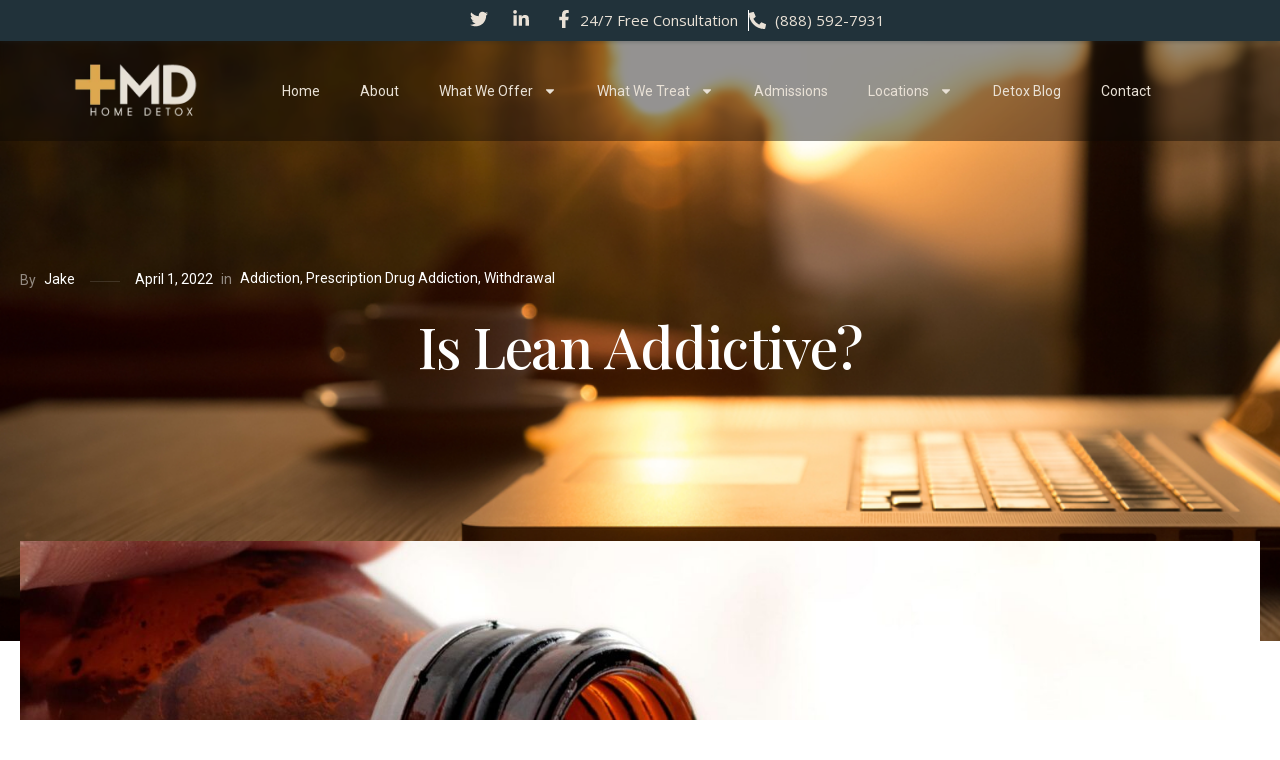

--- FILE ---
content_type: text/html; charset=UTF-8
request_url: https://mdhomedetox.com/is-lean-addictive/
body_size: 20613
content:
<!doctype html>
<html lang="en-US">
<head>
	<meta charset="UTF-8">
	<meta name="viewport" content="width=device-width, initial-scale=1">
	<link rel="profile" href="https://gmpg.org/xfn/11">
	<meta name='robots' content='index, follow, max-image-preview:large, max-snippet:-1, max-video-preview:-1' />
	<style>img:is([sizes="auto" i], [sizes^="auto," i]) { contain-intrinsic-size: 3000px 1500px }</style>
	
	<!-- This site is optimized with the Yoast SEO plugin v23.9 - https://yoast.com/wordpress/plugins/seo/ -->
	<title>Is Lean Addictive? | MD Home Detox | Beverly Hills, CA | Drug Treatment</title>
	<meta name="description" content="Is lean addictive? If you show signs of lean withdrawal symptoms, then you might be addicted. MD Home Detox of Beverly Hills, CA, can help." />
	<link rel="canonical" href="https://mdhomedetox.com/is-lean-addictive/" />
	<meta property="og:locale" content="en_US" />
	<meta property="og:type" content="article" />
	<meta property="og:title" content="Is Lean Addictive? | MD Home Detox | Beverly Hills, CA | Drug Treatment" />
	<meta property="og:description" content="Is lean addictive? If you show signs of lean withdrawal symptoms, then you might be addicted. MD Home Detox of Beverly Hills, CA, can help." />
	<meta property="og:url" content="https://mdhomedetox.com/is-lean-addictive/" />
	<meta property="og:site_name" content="MD Home Detox" />
	<meta property="article:published_time" content="2022-04-01T09:10:46+00:00" />
	<meta property="og:image" content="https://mdhomedetox.com/wp-content/uploads/2022/04/AdobeStock_221051639-min-scaled-1.jpeg" />
	<meta property="og:image:width" content="2560" />
	<meta property="og:image:height" content="1700" />
	<meta property="og:image:type" content="image/jpeg" />
	<meta name="author" content="Jake" />
	<meta name="twitter:card" content="summary_large_image" />
	<meta name="twitter:label1" content="Written by" />
	<meta name="twitter:data1" content="Jake" />
	<meta name="twitter:label2" content="Est. reading time" />
	<meta name="twitter:data2" content="4 minutes" />
	<script type="application/ld+json" class="yoast-schema-graph">{"@context":"https://schema.org","@graph":[{"@type":"Article","@id":"https://mdhomedetox.com/is-lean-addictive/#article","isPartOf":{"@id":"https://mdhomedetox.com/is-lean-addictive/"},"author":{"name":"Jake","@id":"https://mdhomedetox.com/#/schema/person/2d22ee42601bca6a99db045479fedaf0"},"headline":"Is Lean Addictive?","datePublished":"2022-04-01T09:10:46+00:00","dateModified":"2022-04-01T09:10:46+00:00","mainEntityOfPage":{"@id":"https://mdhomedetox.com/is-lean-addictive/"},"wordCount":863,"publisher":{"@id":"https://mdhomedetox.com/#organization"},"image":{"@id":"https://mdhomedetox.com/is-lean-addictive/#primaryimage"},"thumbnailUrl":"https://mdhomedetox.com/wp-content/uploads/2022/04/AdobeStock_221051639-min-scaled-1.jpeg","articleSection":["Addiction","Prescription Drug Addiction","Withdrawal"],"inLanguage":"en-US"},{"@type":"WebPage","@id":"https://mdhomedetox.com/is-lean-addictive/","url":"https://mdhomedetox.com/is-lean-addictive/","name":"Is Lean Addictive? | MD Home Detox | Beverly Hills, CA | Drug Treatment","isPartOf":{"@id":"https://mdhomedetox.com/#website"},"primaryImageOfPage":{"@id":"https://mdhomedetox.com/is-lean-addictive/#primaryimage"},"image":{"@id":"https://mdhomedetox.com/is-lean-addictive/#primaryimage"},"thumbnailUrl":"https://mdhomedetox.com/wp-content/uploads/2022/04/AdobeStock_221051639-min-scaled-1.jpeg","datePublished":"2022-04-01T09:10:46+00:00","dateModified":"2022-04-01T09:10:46+00:00","description":"Is lean addictive? If you show signs of lean withdrawal symptoms, then you might be addicted. MD Home Detox of Beverly Hills, CA, can help.","breadcrumb":{"@id":"https://mdhomedetox.com/is-lean-addictive/#breadcrumb"},"inLanguage":"en-US","potentialAction":[{"@type":"ReadAction","target":["https://mdhomedetox.com/is-lean-addictive/"]}]},{"@type":"ImageObject","inLanguage":"en-US","@id":"https://mdhomedetox.com/is-lean-addictive/#primaryimage","url":"https://mdhomedetox.com/wp-content/uploads/2022/04/AdobeStock_221051639-min-scaled-1.jpeg","contentUrl":"https://mdhomedetox.com/wp-content/uploads/2022/04/AdobeStock_221051639-min-scaled-1.jpeg","width":2560,"height":1700,"caption":"is lean addictive"},{"@type":"BreadcrumbList","@id":"https://mdhomedetox.com/is-lean-addictive/#breadcrumb","itemListElement":[{"@type":"ListItem","position":1,"name":"Home","item":"https://mdhomedetox.com/"},{"@type":"ListItem","position":2,"name":"Is Lean Addictive?"}]},{"@type":"WebSite","@id":"https://mdhomedetox.com/#website","url":"https://mdhomedetox.com/","name":"MD Home Detox","description":"MD Home Detox in Los Angeles | Drug Rehabilitation at Home","publisher":{"@id":"https://mdhomedetox.com/#organization"},"potentialAction":[{"@type":"SearchAction","target":{"@type":"EntryPoint","urlTemplate":"https://mdhomedetox.com/?s={search_term_string}"},"query-input":{"@type":"PropertyValueSpecification","valueRequired":true,"valueName":"search_term_string"}}],"inLanguage":"en-US"},{"@type":"Organization","@id":"https://mdhomedetox.com/#organization","name":"MD Home Detox","url":"https://mdhomedetox.com/","logo":{"@type":"ImageObject","inLanguage":"en-US","@id":"https://mdhomedetox.com/#/schema/logo/image/","url":"https://mdhomedetox.com/wp-content/uploads/2024/04/MD-Home-Logo-Teal-1.webp","contentUrl":"https://mdhomedetox.com/wp-content/uploads/2024/04/MD-Home-Logo-Teal-1.webp","width":282,"height":136,"caption":"MD Home Detox"},"image":{"@id":"https://mdhomedetox.com/#/schema/logo/image/"}},{"@type":"Person","@id":"https://mdhomedetox.com/#/schema/person/2d22ee42601bca6a99db045479fedaf0","name":"Jake","image":{"@type":"ImageObject","inLanguage":"en-US","@id":"https://mdhomedetox.com/#/schema/person/image/","url":"https://secure.gravatar.com/avatar/30eaca1f56e171a14a5f63b9984c9fd28b3255dfcae5d4dbc1c9594154b91beb?s=96&d=mm&r=g","contentUrl":"https://secure.gravatar.com/avatar/30eaca1f56e171a14a5f63b9984c9fd28b3255dfcae5d4dbc1c9594154b91beb?s=96&d=mm&r=g","caption":"Jake"},"url":"https://mdhomedetox.com/author/jake-gorman/"}]}</script>
	<!-- / Yoast SEO plugin. -->


<link rel="alternate" type="application/rss+xml" title="MD Home Detox &raquo; Feed" href="https://mdhomedetox.com/feed/" />
<link rel="alternate" type="application/rss+xml" title="MD Home Detox &raquo; Comments Feed" href="https://mdhomedetox.com/comments/feed/" />
<link rel="alternate" type="application/rss+xml" title="MD Home Detox &raquo; Is Lean Addictive? Comments Feed" href="https://mdhomedetox.com/is-lean-addictive/feed/" />
<script>
window._wpemojiSettings = {"baseUrl":"https:\/\/s.w.org\/images\/core\/emoji\/16.0.1\/72x72\/","ext":".png","svgUrl":"https:\/\/s.w.org\/images\/core\/emoji\/16.0.1\/svg\/","svgExt":".svg","source":{"concatemoji":"https:\/\/mdhomedetox.com\/wp-includes\/js\/wp-emoji-release.min.js?ver=6.8.3"}};
/*! This file is auto-generated */
!function(s,n){var o,i,e;function c(e){try{var t={supportTests:e,timestamp:(new Date).valueOf()};sessionStorage.setItem(o,JSON.stringify(t))}catch(e){}}function p(e,t,n){e.clearRect(0,0,e.canvas.width,e.canvas.height),e.fillText(t,0,0);var t=new Uint32Array(e.getImageData(0,0,e.canvas.width,e.canvas.height).data),a=(e.clearRect(0,0,e.canvas.width,e.canvas.height),e.fillText(n,0,0),new Uint32Array(e.getImageData(0,0,e.canvas.width,e.canvas.height).data));return t.every(function(e,t){return e===a[t]})}function u(e,t){e.clearRect(0,0,e.canvas.width,e.canvas.height),e.fillText(t,0,0);for(var n=e.getImageData(16,16,1,1),a=0;a<n.data.length;a++)if(0!==n.data[a])return!1;return!0}function f(e,t,n,a){switch(t){case"flag":return n(e,"\ud83c\udff3\ufe0f\u200d\u26a7\ufe0f","\ud83c\udff3\ufe0f\u200b\u26a7\ufe0f")?!1:!n(e,"\ud83c\udde8\ud83c\uddf6","\ud83c\udde8\u200b\ud83c\uddf6")&&!n(e,"\ud83c\udff4\udb40\udc67\udb40\udc62\udb40\udc65\udb40\udc6e\udb40\udc67\udb40\udc7f","\ud83c\udff4\u200b\udb40\udc67\u200b\udb40\udc62\u200b\udb40\udc65\u200b\udb40\udc6e\u200b\udb40\udc67\u200b\udb40\udc7f");case"emoji":return!a(e,"\ud83e\udedf")}return!1}function g(e,t,n,a){var r="undefined"!=typeof WorkerGlobalScope&&self instanceof WorkerGlobalScope?new OffscreenCanvas(300,150):s.createElement("canvas"),o=r.getContext("2d",{willReadFrequently:!0}),i=(o.textBaseline="top",o.font="600 32px Arial",{});return e.forEach(function(e){i[e]=t(o,e,n,a)}),i}function t(e){var t=s.createElement("script");t.src=e,t.defer=!0,s.head.appendChild(t)}"undefined"!=typeof Promise&&(o="wpEmojiSettingsSupports",i=["flag","emoji"],n.supports={everything:!0,everythingExceptFlag:!0},e=new Promise(function(e){s.addEventListener("DOMContentLoaded",e,{once:!0})}),new Promise(function(t){var n=function(){try{var e=JSON.parse(sessionStorage.getItem(o));if("object"==typeof e&&"number"==typeof e.timestamp&&(new Date).valueOf()<e.timestamp+604800&&"object"==typeof e.supportTests)return e.supportTests}catch(e){}return null}();if(!n){if("undefined"!=typeof Worker&&"undefined"!=typeof OffscreenCanvas&&"undefined"!=typeof URL&&URL.createObjectURL&&"undefined"!=typeof Blob)try{var e="postMessage("+g.toString()+"("+[JSON.stringify(i),f.toString(),p.toString(),u.toString()].join(",")+"));",a=new Blob([e],{type:"text/javascript"}),r=new Worker(URL.createObjectURL(a),{name:"wpTestEmojiSupports"});return void(r.onmessage=function(e){c(n=e.data),r.terminate(),t(n)})}catch(e){}c(n=g(i,f,p,u))}t(n)}).then(function(e){for(var t in e)n.supports[t]=e[t],n.supports.everything=n.supports.everything&&n.supports[t],"flag"!==t&&(n.supports.everythingExceptFlag=n.supports.everythingExceptFlag&&n.supports[t]);n.supports.everythingExceptFlag=n.supports.everythingExceptFlag&&!n.supports.flag,n.DOMReady=!1,n.readyCallback=function(){n.DOMReady=!0}}).then(function(){return e}).then(function(){var e;n.supports.everything||(n.readyCallback(),(e=n.source||{}).concatemoji?t(e.concatemoji):e.wpemoji&&e.twemoji&&(t(e.twemoji),t(e.wpemoji)))}))}((window,document),window._wpemojiSettings);
</script>
<link rel='stylesheet' id='jkit-elements-main-css' href='https://mdhomedetox.com/wp-content/plugins/jeg-elementor-kit/assets/css/elements/main.css?ver=2.6.10' media='all' />
<style id='wp-emoji-styles-inline-css'>

	img.wp-smiley, img.emoji {
		display: inline !important;
		border: none !important;
		box-shadow: none !important;
		height: 1em !important;
		width: 1em !important;
		margin: 0 0.07em !important;
		vertical-align: -0.1em !important;
		background: none !important;
		padding: 0 !important;
	}
</style>
<link rel='stylesheet' id='wp-block-library-css' href='https://mdhomedetox.com/wp-includes/css/dist/block-library/style.min.css?ver=6.8.3' media='all' />
<style id='classic-theme-styles-inline-css'>
/*! This file is auto-generated */
.wp-block-button__link{color:#fff;background-color:#32373c;border-radius:9999px;box-shadow:none;text-decoration:none;padding:calc(.667em + 2px) calc(1.333em + 2px);font-size:1.125em}.wp-block-file__button{background:#32373c;color:#fff;text-decoration:none}
</style>
<style id='global-styles-inline-css'>
:root{--wp--preset--aspect-ratio--square: 1;--wp--preset--aspect-ratio--4-3: 4/3;--wp--preset--aspect-ratio--3-4: 3/4;--wp--preset--aspect-ratio--3-2: 3/2;--wp--preset--aspect-ratio--2-3: 2/3;--wp--preset--aspect-ratio--16-9: 16/9;--wp--preset--aspect-ratio--9-16: 9/16;--wp--preset--color--black: #000000;--wp--preset--color--cyan-bluish-gray: #abb8c3;--wp--preset--color--white: #ffffff;--wp--preset--color--pale-pink: #f78da7;--wp--preset--color--vivid-red: #cf2e2e;--wp--preset--color--luminous-vivid-orange: #ff6900;--wp--preset--color--luminous-vivid-amber: #fcb900;--wp--preset--color--light-green-cyan: #7bdcb5;--wp--preset--color--vivid-green-cyan: #00d084;--wp--preset--color--pale-cyan-blue: #8ed1fc;--wp--preset--color--vivid-cyan-blue: #0693e3;--wp--preset--color--vivid-purple: #9b51e0;--wp--preset--gradient--vivid-cyan-blue-to-vivid-purple: linear-gradient(135deg,rgba(6,147,227,1) 0%,rgb(155,81,224) 100%);--wp--preset--gradient--light-green-cyan-to-vivid-green-cyan: linear-gradient(135deg,rgb(122,220,180) 0%,rgb(0,208,130) 100%);--wp--preset--gradient--luminous-vivid-amber-to-luminous-vivid-orange: linear-gradient(135deg,rgba(252,185,0,1) 0%,rgba(255,105,0,1) 100%);--wp--preset--gradient--luminous-vivid-orange-to-vivid-red: linear-gradient(135deg,rgba(255,105,0,1) 0%,rgb(207,46,46) 100%);--wp--preset--gradient--very-light-gray-to-cyan-bluish-gray: linear-gradient(135deg,rgb(238,238,238) 0%,rgb(169,184,195) 100%);--wp--preset--gradient--cool-to-warm-spectrum: linear-gradient(135deg,rgb(74,234,220) 0%,rgb(151,120,209) 20%,rgb(207,42,186) 40%,rgb(238,44,130) 60%,rgb(251,105,98) 80%,rgb(254,248,76) 100%);--wp--preset--gradient--blush-light-purple: linear-gradient(135deg,rgb(255,206,236) 0%,rgb(152,150,240) 100%);--wp--preset--gradient--blush-bordeaux: linear-gradient(135deg,rgb(254,205,165) 0%,rgb(254,45,45) 50%,rgb(107,0,62) 100%);--wp--preset--gradient--luminous-dusk: linear-gradient(135deg,rgb(255,203,112) 0%,rgb(199,81,192) 50%,rgb(65,88,208) 100%);--wp--preset--gradient--pale-ocean: linear-gradient(135deg,rgb(255,245,203) 0%,rgb(182,227,212) 50%,rgb(51,167,181) 100%);--wp--preset--gradient--electric-grass: linear-gradient(135deg,rgb(202,248,128) 0%,rgb(113,206,126) 100%);--wp--preset--gradient--midnight: linear-gradient(135deg,rgb(2,3,129) 0%,rgb(40,116,252) 100%);--wp--preset--font-size--small: 13px;--wp--preset--font-size--medium: 20px;--wp--preset--font-size--large: 36px;--wp--preset--font-size--x-large: 42px;--wp--preset--spacing--20: 0.44rem;--wp--preset--spacing--30: 0.67rem;--wp--preset--spacing--40: 1rem;--wp--preset--spacing--50: 1.5rem;--wp--preset--spacing--60: 2.25rem;--wp--preset--spacing--70: 3.38rem;--wp--preset--spacing--80: 5.06rem;--wp--preset--shadow--natural: 6px 6px 9px rgba(0, 0, 0, 0.2);--wp--preset--shadow--deep: 12px 12px 50px rgba(0, 0, 0, 0.4);--wp--preset--shadow--sharp: 6px 6px 0px rgba(0, 0, 0, 0.2);--wp--preset--shadow--outlined: 6px 6px 0px -3px rgba(255, 255, 255, 1), 6px 6px rgba(0, 0, 0, 1);--wp--preset--shadow--crisp: 6px 6px 0px rgba(0, 0, 0, 1);}:where(.is-layout-flex){gap: 0.5em;}:where(.is-layout-grid){gap: 0.5em;}body .is-layout-flex{display: flex;}.is-layout-flex{flex-wrap: wrap;align-items: center;}.is-layout-flex > :is(*, div){margin: 0;}body .is-layout-grid{display: grid;}.is-layout-grid > :is(*, div){margin: 0;}:where(.wp-block-columns.is-layout-flex){gap: 2em;}:where(.wp-block-columns.is-layout-grid){gap: 2em;}:where(.wp-block-post-template.is-layout-flex){gap: 1.25em;}:where(.wp-block-post-template.is-layout-grid){gap: 1.25em;}.has-black-color{color: var(--wp--preset--color--black) !important;}.has-cyan-bluish-gray-color{color: var(--wp--preset--color--cyan-bluish-gray) !important;}.has-white-color{color: var(--wp--preset--color--white) !important;}.has-pale-pink-color{color: var(--wp--preset--color--pale-pink) !important;}.has-vivid-red-color{color: var(--wp--preset--color--vivid-red) !important;}.has-luminous-vivid-orange-color{color: var(--wp--preset--color--luminous-vivid-orange) !important;}.has-luminous-vivid-amber-color{color: var(--wp--preset--color--luminous-vivid-amber) !important;}.has-light-green-cyan-color{color: var(--wp--preset--color--light-green-cyan) !important;}.has-vivid-green-cyan-color{color: var(--wp--preset--color--vivid-green-cyan) !important;}.has-pale-cyan-blue-color{color: var(--wp--preset--color--pale-cyan-blue) !important;}.has-vivid-cyan-blue-color{color: var(--wp--preset--color--vivid-cyan-blue) !important;}.has-vivid-purple-color{color: var(--wp--preset--color--vivid-purple) !important;}.has-black-background-color{background-color: var(--wp--preset--color--black) !important;}.has-cyan-bluish-gray-background-color{background-color: var(--wp--preset--color--cyan-bluish-gray) !important;}.has-white-background-color{background-color: var(--wp--preset--color--white) !important;}.has-pale-pink-background-color{background-color: var(--wp--preset--color--pale-pink) !important;}.has-vivid-red-background-color{background-color: var(--wp--preset--color--vivid-red) !important;}.has-luminous-vivid-orange-background-color{background-color: var(--wp--preset--color--luminous-vivid-orange) !important;}.has-luminous-vivid-amber-background-color{background-color: var(--wp--preset--color--luminous-vivid-amber) !important;}.has-light-green-cyan-background-color{background-color: var(--wp--preset--color--light-green-cyan) !important;}.has-vivid-green-cyan-background-color{background-color: var(--wp--preset--color--vivid-green-cyan) !important;}.has-pale-cyan-blue-background-color{background-color: var(--wp--preset--color--pale-cyan-blue) !important;}.has-vivid-cyan-blue-background-color{background-color: var(--wp--preset--color--vivid-cyan-blue) !important;}.has-vivid-purple-background-color{background-color: var(--wp--preset--color--vivid-purple) !important;}.has-black-border-color{border-color: var(--wp--preset--color--black) !important;}.has-cyan-bluish-gray-border-color{border-color: var(--wp--preset--color--cyan-bluish-gray) !important;}.has-white-border-color{border-color: var(--wp--preset--color--white) !important;}.has-pale-pink-border-color{border-color: var(--wp--preset--color--pale-pink) !important;}.has-vivid-red-border-color{border-color: var(--wp--preset--color--vivid-red) !important;}.has-luminous-vivid-orange-border-color{border-color: var(--wp--preset--color--luminous-vivid-orange) !important;}.has-luminous-vivid-amber-border-color{border-color: var(--wp--preset--color--luminous-vivid-amber) !important;}.has-light-green-cyan-border-color{border-color: var(--wp--preset--color--light-green-cyan) !important;}.has-vivid-green-cyan-border-color{border-color: var(--wp--preset--color--vivid-green-cyan) !important;}.has-pale-cyan-blue-border-color{border-color: var(--wp--preset--color--pale-cyan-blue) !important;}.has-vivid-cyan-blue-border-color{border-color: var(--wp--preset--color--vivid-cyan-blue) !important;}.has-vivid-purple-border-color{border-color: var(--wp--preset--color--vivid-purple) !important;}.has-vivid-cyan-blue-to-vivid-purple-gradient-background{background: var(--wp--preset--gradient--vivid-cyan-blue-to-vivid-purple) !important;}.has-light-green-cyan-to-vivid-green-cyan-gradient-background{background: var(--wp--preset--gradient--light-green-cyan-to-vivid-green-cyan) !important;}.has-luminous-vivid-amber-to-luminous-vivid-orange-gradient-background{background: var(--wp--preset--gradient--luminous-vivid-amber-to-luminous-vivid-orange) !important;}.has-luminous-vivid-orange-to-vivid-red-gradient-background{background: var(--wp--preset--gradient--luminous-vivid-orange-to-vivid-red) !important;}.has-very-light-gray-to-cyan-bluish-gray-gradient-background{background: var(--wp--preset--gradient--very-light-gray-to-cyan-bluish-gray) !important;}.has-cool-to-warm-spectrum-gradient-background{background: var(--wp--preset--gradient--cool-to-warm-spectrum) !important;}.has-blush-light-purple-gradient-background{background: var(--wp--preset--gradient--blush-light-purple) !important;}.has-blush-bordeaux-gradient-background{background: var(--wp--preset--gradient--blush-bordeaux) !important;}.has-luminous-dusk-gradient-background{background: var(--wp--preset--gradient--luminous-dusk) !important;}.has-pale-ocean-gradient-background{background: var(--wp--preset--gradient--pale-ocean) !important;}.has-electric-grass-gradient-background{background: var(--wp--preset--gradient--electric-grass) !important;}.has-midnight-gradient-background{background: var(--wp--preset--gradient--midnight) !important;}.has-small-font-size{font-size: var(--wp--preset--font-size--small) !important;}.has-medium-font-size{font-size: var(--wp--preset--font-size--medium) !important;}.has-large-font-size{font-size: var(--wp--preset--font-size--large) !important;}.has-x-large-font-size{font-size: var(--wp--preset--font-size--x-large) !important;}
:where(.wp-block-post-template.is-layout-flex){gap: 1.25em;}:where(.wp-block-post-template.is-layout-grid){gap: 1.25em;}
:where(.wp-block-columns.is-layout-flex){gap: 2em;}:where(.wp-block-columns.is-layout-grid){gap: 2em;}
:root :where(.wp-block-pullquote){font-size: 1.5em;line-height: 1.6;}
</style>
<link rel='stylesheet' id='elementor-frontend-css' href='https://mdhomedetox.com/wp-content/plugins/elementor/assets/css/frontend.min.css?ver=3.25.10' media='all' />
<link rel='stylesheet' id='swiper-css' href='https://mdhomedetox.com/wp-content/plugins/elementor/assets/lib/swiper/v8/css/swiper.min.css?ver=8.4.5' media='all' />
<link rel='stylesheet' id='e-swiper-css' href='https://mdhomedetox.com/wp-content/plugins/elementor/assets/css/conditionals/e-swiper.min.css?ver=3.25.10' media='all' />
<link rel='stylesheet' id='elementor-post-132-css' href='https://mdhomedetox.com/wp-content/uploads/elementor/css/post-132.css?ver=1732632014' media='all' />
<link rel='stylesheet' id='e-popup-style-css' href='https://mdhomedetox.com/wp-content/plugins/elementor-pro/assets/css/conditionals/popup.min.css?ver=3.25.4' media='all' />
<link rel='stylesheet' id='cute-alert-css' href='https://mdhomedetox.com/wp-content/plugins/metform/public/assets/lib/cute-alert/style.css?ver=3.9.1' media='all' />
<link rel='stylesheet' id='text-editor-style-css' href='https://mdhomedetox.com/wp-content/plugins/metform/public/assets/css/text-editor.css?ver=3.9.1' media='all' />
<link rel='stylesheet' id='hello-elementor-css' href='https://mdhomedetox.com/wp-content/themes/hello-elementor/style.min.css?ver=3.1.1' media='all' />
<link rel='stylesheet' id='hello-elementor-theme-style-css' href='https://mdhomedetox.com/wp-content/themes/hello-elementor/theme.min.css?ver=3.1.1' media='all' />
<link rel='stylesheet' id='hello-elementor-header-footer-css' href='https://mdhomedetox.com/wp-content/themes/hello-elementor/header-footer.min.css?ver=3.1.1' media='all' />
<link rel='stylesheet' id='widget-icon-list-css' href='https://mdhomedetox.com/wp-content/plugins/elementor/assets/css/widget-icon-list.min.css?ver=3.25.10' media='all' />
<link rel='stylesheet' id='widget-image-css' href='https://mdhomedetox.com/wp-content/plugins/elementor/assets/css/widget-image.min.css?ver=3.25.10' media='all' />
<link rel='stylesheet' id='widget-nav-menu-css' href='https://mdhomedetox.com/wp-content/plugins/elementor-pro/assets/css/widget-nav-menu.min.css?ver=3.25.4' media='all' />
<link rel='stylesheet' id='widget-heading-css' href='https://mdhomedetox.com/wp-content/plugins/elementor/assets/css/widget-heading.min.css?ver=3.25.10' media='all' />
<link rel='stylesheet' id='widget-text-editor-css' href='https://mdhomedetox.com/wp-content/plugins/elementor/assets/css/widget-text-editor.min.css?ver=3.25.10' media='all' />
<link rel='stylesheet' id='widget-divider-css' href='https://mdhomedetox.com/wp-content/plugins/elementor/assets/css/widget-divider.min.css?ver=3.25.10' media='all' />
<link rel='stylesheet' id='e-animation-fadeIn-css' href='https://mdhomedetox.com/wp-content/plugins/elementor/assets/lib/animations/styles/fadeIn.min.css?ver=3.25.10' media='all' />
<link rel='stylesheet' id='elementor-post-29-css' href='https://mdhomedetox.com/wp-content/uploads/elementor/css/post-29.css?ver=1732632016' media='all' />
<link rel='stylesheet' id='elementor-post-65-css' href='https://mdhomedetox.com/wp-content/uploads/elementor/css/post-65.css?ver=1732632016' media='all' />
<link rel='stylesheet' id='font-awesome-5-all-css' href='https://mdhomedetox.com/wp-content/plugins/elementor/assets/lib/font-awesome/css/all.min.css?ver=3.25.10' media='all' />
<link rel='stylesheet' id='font-awesome-4-shim-css' href='https://mdhomedetox.com/wp-content/plugins/elementor/assets/lib/font-awesome/css/v4-shims.min.css?ver=3.25.10' media='all' />
<link rel='stylesheet' id='elementor-post-319-css' href='https://mdhomedetox.com/wp-content/uploads/elementor/css/post-319.css?ver=1732632799' media='all' />
<link rel='stylesheet' id='google-fonts-1-css' href='https://fonts.googleapis.com/css?family=Playfair+Display%3A100%2C100italic%2C200%2C200italic%2C300%2C300italic%2C400%2C400italic%2C500%2C500italic%2C600%2C600italic%2C700%2C700italic%2C800%2C800italic%2C900%2C900italic%7CRoboto%3A100%2C100italic%2C200%2C200italic%2C300%2C300italic%2C400%2C400italic%2C500%2C500italic%2C600%2C600italic%2C700%2C700italic%2C800%2C800italic%2C900%2C900italic%7COpen+Sans%3A100%2C100italic%2C200%2C200italic%2C300%2C300italic%2C400%2C400italic%2C500%2C500italic%2C600%2C600italic%2C700%2C700italic%2C800%2C800italic%2C900%2C900italic%7CPoppins%3A100%2C100italic%2C200%2C200italic%2C300%2C300italic%2C400%2C400italic%2C500%2C500italic%2C600%2C600italic%2C700%2C700italic%2C800%2C800italic%2C900%2C900italic&#038;display=swap&#038;ver=6.8.3' media='all' />
<link rel="preconnect" href="https://fonts.gstatic.com/" crossorigin><script src="https://mdhomedetox.com/wp-includes/js/jquery/jquery.min.js?ver=3.7.1" id="jquery-core-js"></script>
<script src="https://mdhomedetox.com/wp-includes/js/jquery/jquery-migrate.min.js?ver=3.4.1" id="jquery-migrate-js"></script>
<script src="https://mdhomedetox.com/wp-content/plugins/elementor/assets/lib/font-awesome/js/v4-shims.min.js?ver=3.25.10" id="font-awesome-4-shim-js"></script>
<link rel="https://api.w.org/" href="https://mdhomedetox.com/wp-json/" /><link rel="alternate" title="JSON" type="application/json" href="https://mdhomedetox.com/wp-json/wp/v2/posts/10846" /><link rel="EditURI" type="application/rsd+xml" title="RSD" href="https://mdhomedetox.com/xmlrpc.php?rsd" />
<link rel='shortlink' href='https://mdhomedetox.com/?p=10846' />
<link rel="alternate" title="oEmbed (JSON)" type="application/json+oembed" href="https://mdhomedetox.com/wp-json/oembed/1.0/embed?url=https%3A%2F%2Fmdhomedetox.com%2Fis-lean-addictive%2F" />
<link rel="alternate" title="oEmbed (XML)" type="text/xml+oembed" href="https://mdhomedetox.com/wp-json/oembed/1.0/embed?url=https%3A%2F%2Fmdhomedetox.com%2Fis-lean-addictive%2F&#038;format=xml" />
<script data-cfasync="false" async src="//376992.tctm.co/t.js"></script><meta name="generator" content="Elementor 3.25.10; features: e_font_icon_svg, additional_custom_breakpoints, e_optimized_control_loading; settings: css_print_method-external, google_font-enabled, font_display-swap">
			<style>
				.e-con.e-parent:nth-of-type(n+4):not(.e-lazyloaded):not(.e-no-lazyload),
				.e-con.e-parent:nth-of-type(n+4):not(.e-lazyloaded):not(.e-no-lazyload) * {
					background-image: none !important;
				}
				@media screen and (max-height: 1024px) {
					.e-con.e-parent:nth-of-type(n+3):not(.e-lazyloaded):not(.e-no-lazyload),
					.e-con.e-parent:nth-of-type(n+3):not(.e-lazyloaded):not(.e-no-lazyload) * {
						background-image: none !important;
					}
				}
				@media screen and (max-height: 640px) {
					.e-con.e-parent:nth-of-type(n+2):not(.e-lazyloaded):not(.e-no-lazyload),
					.e-con.e-parent:nth-of-type(n+2):not(.e-lazyloaded):not(.e-no-lazyload) * {
						background-image: none !important;
					}
				}
			</style>
			<link rel="icon" href="https://mdhomedetox.com/wp-content/uploads/2024/05/MD-Home-Favicon-150x150.webp" sizes="32x32" />
<link rel="icon" href="https://mdhomedetox.com/wp-content/uploads/2024/05/MD-Home-Favicon-300x300.webp" sizes="192x192" />
<link rel="apple-touch-icon" href="https://mdhomedetox.com/wp-content/uploads/2024/05/MD-Home-Favicon-300x300.webp" />
<meta name="msapplication-TileImage" content="https://mdhomedetox.com/wp-content/uploads/2024/05/MD-Home-Favicon-300x300.webp" />
</head>
<body class="wp-singular post-template-default single single-post postid-10846 single-format-standard wp-custom-logo wp-theme-hello-elementor jkit-color-scheme elementor-default elementor-kit-132 elementor-page-319">


<a class="skip-link screen-reader-text" href="#content">Skip to content</a>

		<header data-elementor-type="header" data-elementor-id="29" class="elementor elementor-29 elementor-location-header" data-elementor-post-type="elementor_library">
			<div class="elementor-element elementor-element-210011b e-con-full e-flex e-con e-parent" data-id="210011b" data-element_type="container" data-settings="{&quot;background_background&quot;:&quot;classic&quot;}">
		<div class="elementor-element elementor-element-5ae3e374 elementor-hidden-mobile e-con-full e-flex e-con e-child" data-id="5ae3e374" data-element_type="container">
				<div class="elementor-element elementor-element-673024ee elementor-icon-list--layout-inline elementor-align-right elementor-mobile-align-left elementor-list-item-link-full_width elementor-widget elementor-widget-icon-list" data-id="673024ee" data-element_type="widget" data-widget_type="icon-list.default">
				<div class="elementor-widget-container">
					<ul class="elementor-icon-list-items elementor-inline-items">
							<li class="elementor-icon-list-item elementor-inline-item">
											<span class="elementor-icon-list-icon">
							<svg aria-hidden="true" class="e-font-icon-svg e-fab-twitter" viewBox="0 0 512 512" xmlns="http://www.w3.org/2000/svg"><path d="M459.37 151.716c.325 4.548.325 9.097.325 13.645 0 138.72-105.583 298.558-298.558 298.558-59.452 0-114.68-17.219-161.137-47.106 8.447.974 16.568 1.299 25.34 1.299 49.055 0 94.213-16.568 130.274-44.832-46.132-.975-84.792-31.188-98.112-72.772 6.498.974 12.995 1.624 19.818 1.624 9.421 0 18.843-1.3 27.614-3.573-48.081-9.747-84.143-51.98-84.143-102.985v-1.299c13.969 7.797 30.214 12.67 47.431 13.319-28.264-18.843-46.781-51.005-46.781-87.391 0-19.492 5.197-37.36 14.294-52.954 51.655 63.675 129.3 105.258 216.365 109.807-1.624-7.797-2.599-15.918-2.599-24.04 0-57.828 46.782-104.934 104.934-104.934 30.213 0 57.502 12.67 76.67 33.137 23.715-4.548 46.456-13.32 66.599-25.34-7.798 24.366-24.366 44.833-46.132 57.827 21.117-2.273 41.584-8.122 60.426-16.243-14.292 20.791-32.161 39.308-52.628 54.253z"></path></svg>						</span>
										<span class="elementor-icon-list-text"></span>
									</li>
								<li class="elementor-icon-list-item elementor-inline-item">
											<span class="elementor-icon-list-icon">
							<svg aria-hidden="true" class="e-font-icon-svg e-fab-linkedin-in" viewBox="0 0 448 512" xmlns="http://www.w3.org/2000/svg"><path d="M100.28 448H7.4V148.9h92.88zM53.79 108.1C24.09 108.1 0 83.5 0 53.8a53.79 53.79 0 0 1 107.58 0c0 29.7-24.1 54.3-53.79 54.3zM447.9 448h-92.68V302.4c0-34.7-.7-79.2-48.29-79.2-48.29 0-55.69 37.7-55.69 76.7V448h-92.78V148.9h89.08v40.8h1.3c12.4-23.5 42.69-48.3 87.88-48.3 94 0 111.28 61.9 111.28 142.3V448z"></path></svg>						</span>
										<span class="elementor-icon-list-text"></span>
									</li>
								<li class="elementor-icon-list-item elementor-inline-item">
											<span class="elementor-icon-list-icon">
							<svg aria-hidden="true" class="e-font-icon-svg e-fab-facebook-f" viewBox="0 0 320 512" xmlns="http://www.w3.org/2000/svg"><path d="M279.14 288l14.22-92.66h-88.91v-60.13c0-25.35 12.42-50.06 52.24-50.06h40.42V6.26S260.43 0 225.36 0c-73.22 0-121.08 44.38-121.08 124.72v70.62H22.89V288h81.39v224h100.17V288z"></path></svg>						</span>
										<span class="elementor-icon-list-text"></span>
									</li>
						</ul>
				</div>
				</div>
				</div>
		<div class="elementor-element elementor-element-61d30abb e-con-full e-flex e-con e-child" data-id="61d30abb" data-element_type="container">
				<div class="elementor-element elementor-element-68cab804 elementor-icon-list--layout-inline elementor-mobile-align-center elementor-list-item-link-full_width elementor-widget elementor-widget-icon-list" data-id="68cab804" data-element_type="widget" data-widget_type="icon-list.default">
				<div class="elementor-widget-container">
					<ul class="elementor-icon-list-items elementor-inline-items">
							<li class="elementor-icon-list-item elementor-inline-item">
											<a href="https://mdhomedetox.com/contact/">

											<span class="elementor-icon-list-text">24/7 Free Consultation</span>
											</a>
									</li>
						</ul>
				</div>
				</div>
				<div class="elementor-element elementor-element-5222441 elementor-icon-list--layout-inline elementor-mobile-align-center elementor-hidden-mobile elementor-list-item-link-full_width elementor-widget elementor-widget-icon-list" data-id="5222441" data-element_type="widget" data-widget_type="icon-list.default">
				<div class="elementor-widget-container">
					<ul class="elementor-icon-list-items elementor-inline-items">
							<li class="elementor-icon-list-item elementor-inline-item">
											<a href="tel:%20+18885927931">

												<span class="elementor-icon-list-icon">
							<svg aria-hidden="true" class="e-font-icon-svg e-fas-phone-alt" viewBox="0 0 512 512" xmlns="http://www.w3.org/2000/svg"><path d="M497.39 361.8l-112-48a24 24 0 0 0-28 6.9l-49.6 60.6A370.66 370.66 0 0 1 130.6 204.11l60.6-49.6a23.94 23.94 0 0 0 6.9-28l-48-112A24.16 24.16 0 0 0 122.6.61l-104 24A24 24 0 0 0 0 48c0 256.5 207.9 464 464 464a24 24 0 0 0 23.4-18.6l24-104a24.29 24.29 0 0 0-14.01-27.6z"></path></svg>						</span>
										<span class="elementor-icon-list-text">(888) 592-7931</span>
											</a>
									</li>
						</ul>
				</div>
				</div>
				</div>
				</div>
		<div class="elementor-element elementor-element-77ef3b65 e-con-full e-flex e-con e-parent" data-id="77ef3b65" data-element_type="container" data-settings="{&quot;background_background&quot;:&quot;classic&quot;,&quot;sticky&quot;:&quot;top&quot;,&quot;sticky_on&quot;:[&quot;desktop&quot;,&quot;tablet&quot;,&quot;mobile&quot;],&quot;sticky_offset&quot;:0,&quot;sticky_effects_offset&quot;:0,&quot;sticky_anchor_link_offset&quot;:0}">
		<div class="elementor-element elementor-element-7ac1f50 e-con-full e-flex e-con e-child" data-id="7ac1f50" data-element_type="container">
		<div class="elementor-element elementor-element-2e1b1bd e-con-full elementor-hidden-desktop elementor-hidden-tablet e-flex e-con e-child" data-id="2e1b1bd" data-element_type="container">
				<div class="elementor-element elementor-element-d48a042 elementor-icon-list--layout-inline elementor-mobile-align-center elementor-list-item-link-full_width elementor-widget elementor-widget-icon-list" data-id="d48a042" data-element_type="widget" data-widget_type="icon-list.default">
				<div class="elementor-widget-container">
					<ul class="elementor-icon-list-items elementor-inline-items">
							<li class="elementor-icon-list-item elementor-inline-item">
											<a href="tel:%20+18885927931">

												<span class="elementor-icon-list-icon">
							<svg aria-hidden="true" class="e-font-icon-svg e-fas-phone-alt" viewBox="0 0 512 512" xmlns="http://www.w3.org/2000/svg"><path d="M497.39 361.8l-112-48a24 24 0 0 0-28 6.9l-49.6 60.6A370.66 370.66 0 0 1 130.6 204.11l60.6-49.6a23.94 23.94 0 0 0 6.9-28l-48-112A24.16 24.16 0 0 0 122.6.61l-104 24A24 24 0 0 0 0 48c0 256.5 207.9 464 464 464a24 24 0 0 0 23.4-18.6l24-104a24.29 24.29 0 0 0-14.01-27.6z"></path></svg>						</span>
										<span class="elementor-icon-list-text"></span>
											</a>
									</li>
						</ul>
				</div>
				</div>
				</div>
		<div class="elementor-element elementor-element-78898285 e-con-full e-flex e-con e-child" data-id="78898285" data-element_type="container">
				<div class="elementor-element elementor-element-52b3c23a elementor-widget elementor-widget-image" data-id="52b3c23a" data-element_type="widget" data-widget_type="image.default">
				<div class="elementor-widget-container">
														<a href="https://mdhomedetox.com/">
							<img width="282" height="136" src="https://mdhomedetox.com/wp-content/uploads/2024/04/MD-Home-Logo-light.webp" class="attachment-full size-full wp-image-114" alt="MD Home Detox In California" decoding="async" />								</a>
													</div>
				</div>
				</div>
		<div class="elementor-element elementor-element-a6b66a2 e-con-full e-flex e-con e-child" data-id="a6b66a2" data-element_type="container">
				<div class="elementor-element elementor-element-e0efd6c elementor-nav-menu--stretch elementor-nav-menu--dropdown-tablet elementor-nav-menu__text-align-aside elementor-nav-menu--toggle elementor-nav-menu--burger elementor-widget elementor-widget-nav-menu" data-id="e0efd6c" data-element_type="widget" data-settings="{&quot;full_width&quot;:&quot;stretch&quot;,&quot;layout&quot;:&quot;horizontal&quot;,&quot;submenu_icon&quot;:{&quot;value&quot;:&quot;&lt;svg class=\&quot;e-font-icon-svg e-fas-caret-down\&quot; viewBox=\&quot;0 0 320 512\&quot; xmlns=\&quot;http:\/\/www.w3.org\/2000\/svg\&quot;&gt;&lt;path d=\&quot;M31.3 192h257.3c17.8 0 26.7 21.5 14.1 34.1L174.1 354.8c-7.8 7.8-20.5 7.8-28.3 0L17.2 226.1C4.6 213.5 13.5 192 31.3 192z\&quot;&gt;&lt;\/path&gt;&lt;\/svg&gt;&quot;,&quot;library&quot;:&quot;fa-solid&quot;},&quot;toggle&quot;:&quot;burger&quot;}" data-widget_type="nav-menu.default">
				<div class="elementor-widget-container">
						<nav aria-label="Menu" class="elementor-nav-menu--main elementor-nav-menu__container elementor-nav-menu--layout-horizontal e--pointer-underline e--animation-fade">
				<ul id="menu-1-e0efd6c" class="elementor-nav-menu"><li class="menu-item menu-item-type-post_type menu-item-object-page menu-item-home menu-item-250"><a href="https://mdhomedetox.com/" class="elementor-item">Home</a></li>
<li class="menu-item menu-item-type-post_type menu-item-object-page menu-item-11918"><a href="https://mdhomedetox.com/about/" class="elementor-item">About</a></li>
<li class="menu-item menu-item-type-post_type menu-item-object-page menu-item-has-children menu-item-11905"><a href="https://mdhomedetox.com/what-we-offer/" class="elementor-item">What We Offer</a>
<ul class="sub-menu elementor-nav-menu--dropdown">
	<li class="menu-item menu-item-type-post_type menu-item-object-page menu-item-11942"><a href="https://mdhomedetox.com/what-we-offer/medically-assisted-detox/" class="elementor-sub-item">Medically Assisted Detox</a></li>
	<li class="menu-item menu-item-type-post_type menu-item-object-page menu-item-11909"><a href="https://mdhomedetox.com/what-we-offer/rapid-detox/" class="elementor-sub-item">Rapid Detox</a></li>
	<li class="menu-item menu-item-type-post_type menu-item-object-page menu-item-11921"><a href="https://mdhomedetox.com/what-we-offer/at-home-detox/" class="elementor-sub-item">At-Home Detox Treatment</a></li>
	<li class="menu-item menu-item-type-post_type menu-item-object-page menu-item-11911"><a href="https://mdhomedetox.com/what-we-offer/private-nurse-services/" class="elementor-sub-item">Private Nurse Services</a></li>
	<li class="menu-item menu-item-type-post_type menu-item-object-page menu-item-11910"><a href="https://mdhomedetox.com/what-we-offer/professional-interventions/" class="elementor-sub-item">Professional Interventions</a></li>
	<li class="menu-item menu-item-type-post_type menu-item-object-page menu-item-11938"><a href="https://mdhomedetox.com/what-we-offer/family-therapy/" class="elementor-sub-item">Family Therapy</a></li>
	<li class="menu-item menu-item-type-post_type menu-item-object-page menu-item-11917"><a href="https://mdhomedetox.com/what-we-offer/mental-health-stabilization/" class="elementor-sub-item">Mental Health Stabilization</a></li>
	<li class="menu-item menu-item-type-post_type menu-item-object-page menu-item-11908"><a href="https://mdhomedetox.com/what-we-offer/sober-companions/" class="elementor-sub-item">Sober Companions</a></li>
	<li class="menu-item menu-item-type-post_type menu-item-object-page menu-item-11936"><a href="https://mdhomedetox.com/what-we-offer/drug-test-monitoring-aftercare/" class="elementor-sub-item">Drug Test Monitoring &amp; Aftercare</a></li>
	<li class="menu-item menu-item-type-post_type menu-item-object-page menu-item-11941"><a href="https://mdhomedetox.com/what-we-offer/iv-detox/" class="elementor-sub-item">Home IV Detox</a></li>
</ul>
</li>
<li class="menu-item menu-item-type-post_type menu-item-object-page menu-item-has-children menu-item-11904"><a href="https://mdhomedetox.com/what-we-treat/" class="elementor-item">What We Treat</a>
<ul class="sub-menu elementor-nav-menu--dropdown">
	<li class="menu-item menu-item-type-post_type menu-item-object-page menu-item-has-children menu-item-11906"><a href="https://mdhomedetox.com/what-we-treat/substance-use-disorder/" class="elementor-sub-item">Substance Use Disorder</a>
	<ul class="sub-menu elementor-nav-menu--dropdown">
		<li class="menu-item menu-item-type-post_type menu-item-object-page menu-item-11920"><a href="https://mdhomedetox.com/what-we-treat/substance-use-disorder/alcoholism/" class="elementor-sub-item">Alcoholism</a></li>
		<li class="menu-item menu-item-type-post_type menu-item-object-page menu-item-11940"><a href="https://mdhomedetox.com/what-we-treat/substance-use-disorder/heroin/" class="elementor-sub-item">Heroin Addiction &amp; Detox</a></li>
		<li class="menu-item menu-item-type-post_type menu-item-object-page menu-item-11915"><a href="https://mdhomedetox.com/what-we-treat/substance-use-disorder/methamphetamine-detox/" class="elementor-sub-item">Methamphetamine Addiction &amp; Detox</a></li>
		<li class="menu-item menu-item-type-post_type menu-item-object-page menu-item-11924"><a href="https://mdhomedetox.com/what-we-treat/substance-use-disorder/cocaine/" class="elementor-sub-item">Cocaine Addiction</a></li>
		<li class="menu-item menu-item-type-post_type menu-item-object-page menu-item-11903"><a href="https://mdhomedetox.com/what-we-treat/substance-use-disorder/xanax/" class="elementor-sub-item">Xanax Addiction &amp; Detox</a></li>
		<li class="menu-item menu-item-type-post_type menu-item-object-page menu-item-11914"><a href="https://mdhomedetox.com/what-we-treat/substance-use-disorder/opioids/" class="elementor-sub-item">Opioid Detox at Home</a></li>
		<li class="menu-item menu-item-type-post_type menu-item-object-page menu-item-11916"><a href="https://mdhomedetox.com/what-we-treat/substance-use-disorder/methadone/" class="elementor-sub-item">Methadone Detox at Home</a></li>
		<li class="menu-item menu-item-type-post_type menu-item-object-page menu-item-11907"><a href="https://mdhomedetox.com/what-we-treat/substance-use-disorder/suboxone/" class="elementor-sub-item">Suboxone Detox at Home</a></li>
		<li class="menu-item menu-item-type-post_type menu-item-object-page menu-item-11913"><a href="https://mdhomedetox.com/what-we-treat/substance-use-disorder/oxycodone-detox/" class="elementor-sub-item">Oxycodone Detox</a></li>
		<li class="menu-item menu-item-type-post_type menu-item-object-page menu-item-11912"><a href="https://mdhomedetox.com/what-we-treat/substance-use-disorder/prescription-drug-addiction/" class="elementor-sub-item">Prescription Drug Detox </a></li>
		<li class="menu-item menu-item-type-post_type menu-item-object-page menu-item-11939"><a href="https://mdhomedetox.com/what-we-treat/substance-use-disorder/fentanyl/" class="elementor-sub-item">Fentanyl Detox</a></li>
		<li class="menu-item menu-item-type-post_type menu-item-object-page menu-item-11922"><a href="https://mdhomedetox.com/what-we-treat/substance-use-disorder/benzodiazepine-detox/" class="elementor-sub-item">Benzodiazepine Detox</a></li>
	</ul>
</li>
	<li class="menu-item menu-item-type-post_type menu-item-object-page menu-item-11937"><a href="https://mdhomedetox.com/what-we-treat/dual-diagnosis-disorders/" class="elementor-sub-item">Dual Diagnosis Disorders</a></li>
	<li class="menu-item menu-item-type-post_type menu-item-object-page menu-item-11943"><a href="https://mdhomedetox.com/what-we-treat/mental-health/" class="elementor-sub-item">Mental Health</a></li>
</ul>
</li>
<li class="menu-item menu-item-type-post_type menu-item-object-page menu-item-11919"><a href="https://mdhomedetox.com/verify-insurance/" class="elementor-item">Admissions</a></li>
<li class="menu-item menu-item-type-custom menu-item-object-custom menu-item-has-children menu-item-37"><a href="#" class="elementor-item elementor-item-anchor">Locations</a>
<ul class="sub-menu elementor-nav-menu--dropdown">
	<li class="menu-item menu-item-type-post_type menu-item-object-page menu-item-11929"><a href="https://mdhomedetox.com/locations/at-home-detox-los-angeles/" class="elementor-sub-item">Los Angeles, CA</a></li>
	<li class="menu-item menu-item-type-post_type menu-item-object-page menu-item-11932"><a href="https://mdhomedetox.com/locations/detox-programs-in-orange-county-california/" class="elementor-sub-item">Orange County, CA</a></li>
	<li class="menu-item menu-item-type-post_type menu-item-object-page menu-item-11933"><a href="https://mdhomedetox.com/locations/at-home-detox-in-san-francisco/" class="elementor-sub-item">San Francisco, CA</a></li>
	<li class="menu-item menu-item-type-post_type menu-item-object-page menu-item-11931"><a href="https://mdhomedetox.com/locations/at-home-detox-in-newport-beach-ca/" class="elementor-sub-item">Newport Beach, CA</a></li>
	<li class="menu-item menu-item-type-post_type menu-item-object-page menu-item-11934"><a href="https://mdhomedetox.com/locations/at-home-detox-in-santa-monica/" class="elementor-sub-item">Santa Monica, CA</a></li>
	<li class="menu-item menu-item-type-post_type menu-item-object-page menu-item-11930"><a href="https://mdhomedetox.com/locations/at-home-detox-malibu/" class="elementor-sub-item">Malibu, CA</a></li>
	<li class="menu-item menu-item-type-post_type menu-item-object-page menu-item-11926"><a href="https://mdhomedetox.com/locations/at-home-detox-beverly-hills/" class="elementor-sub-item">Beverly Hills, CA</a></li>
	<li class="menu-item menu-item-type-post_type menu-item-object-page menu-item-11928"><a href="https://mdhomedetox.com/locations/at-home-detox-hollywood/" class="elementor-sub-item">Hollywood, CA</a></li>
	<li class="menu-item menu-item-type-post_type menu-item-object-page menu-item-11927"><a href="https://mdhomedetox.com/locations/at-home-drug-detox-calabasas/" class="elementor-sub-item">Calabasas, CA</a></li>
	<li class="menu-item menu-item-type-post_type menu-item-object-page menu-item-11935"><a href="https://mdhomedetox.com/locations/at-home-detox-in-woodland-hills/" class="elementor-sub-item">Woodland Hills, CA</a></li>
</ul>
</li>
<li class="menu-item menu-item-type-post_type menu-item-object-page menu-item-11923"><a href="https://mdhomedetox.com/blog/" class="elementor-item">Detox Blog</a></li>
<li class="menu-item menu-item-type-post_type menu-item-object-page menu-item-11925"><a href="https://mdhomedetox.com/contact/" class="elementor-item">Contact</a></li>
</ul>			</nav>
					<div class="elementor-menu-toggle" role="button" tabindex="0" aria-label="Menu Toggle" aria-expanded="false">
			<svg aria-hidden="true" role="presentation" class="elementor-menu-toggle__icon--open e-font-icon-svg e-eicon-menu-bar" viewBox="0 0 1000 1000" xmlns="http://www.w3.org/2000/svg"><path d="M104 333H896C929 333 958 304 958 271S929 208 896 208H104C71 208 42 237 42 271S71 333 104 333ZM104 583H896C929 583 958 554 958 521S929 458 896 458H104C71 458 42 487 42 521S71 583 104 583ZM104 833H896C929 833 958 804 958 771S929 708 896 708H104C71 708 42 737 42 771S71 833 104 833Z"></path></svg><svg aria-hidden="true" role="presentation" class="elementor-menu-toggle__icon--close e-font-icon-svg e-eicon-close" viewBox="0 0 1000 1000" xmlns="http://www.w3.org/2000/svg"><path d="M742 167L500 408 258 167C246 154 233 150 217 150 196 150 179 158 167 167 154 179 150 196 150 212 150 229 154 242 171 254L408 500 167 742C138 771 138 800 167 829 196 858 225 858 254 829L496 587 738 829C750 842 767 846 783 846 800 846 817 842 829 829 842 817 846 804 846 783 846 767 842 750 829 737L588 500 833 258C863 229 863 200 833 171 804 137 775 137 742 167Z"></path></svg>			<span class="elementor-screen-only">Menu</span>
		</div>
					<nav class="elementor-nav-menu--dropdown elementor-nav-menu__container" aria-hidden="true">
				<ul id="menu-2-e0efd6c" class="elementor-nav-menu"><li class="menu-item menu-item-type-post_type menu-item-object-page menu-item-home menu-item-250"><a href="https://mdhomedetox.com/" class="elementor-item" tabindex="-1">Home</a></li>
<li class="menu-item menu-item-type-post_type menu-item-object-page menu-item-11918"><a href="https://mdhomedetox.com/about/" class="elementor-item" tabindex="-1">About</a></li>
<li class="menu-item menu-item-type-post_type menu-item-object-page menu-item-has-children menu-item-11905"><a href="https://mdhomedetox.com/what-we-offer/" class="elementor-item" tabindex="-1">What We Offer</a>
<ul class="sub-menu elementor-nav-menu--dropdown">
	<li class="menu-item menu-item-type-post_type menu-item-object-page menu-item-11942"><a href="https://mdhomedetox.com/what-we-offer/medically-assisted-detox/" class="elementor-sub-item" tabindex="-1">Medically Assisted Detox</a></li>
	<li class="menu-item menu-item-type-post_type menu-item-object-page menu-item-11909"><a href="https://mdhomedetox.com/what-we-offer/rapid-detox/" class="elementor-sub-item" tabindex="-1">Rapid Detox</a></li>
	<li class="menu-item menu-item-type-post_type menu-item-object-page menu-item-11921"><a href="https://mdhomedetox.com/what-we-offer/at-home-detox/" class="elementor-sub-item" tabindex="-1">At-Home Detox Treatment</a></li>
	<li class="menu-item menu-item-type-post_type menu-item-object-page menu-item-11911"><a href="https://mdhomedetox.com/what-we-offer/private-nurse-services/" class="elementor-sub-item" tabindex="-1">Private Nurse Services</a></li>
	<li class="menu-item menu-item-type-post_type menu-item-object-page menu-item-11910"><a href="https://mdhomedetox.com/what-we-offer/professional-interventions/" class="elementor-sub-item" tabindex="-1">Professional Interventions</a></li>
	<li class="menu-item menu-item-type-post_type menu-item-object-page menu-item-11938"><a href="https://mdhomedetox.com/what-we-offer/family-therapy/" class="elementor-sub-item" tabindex="-1">Family Therapy</a></li>
	<li class="menu-item menu-item-type-post_type menu-item-object-page menu-item-11917"><a href="https://mdhomedetox.com/what-we-offer/mental-health-stabilization/" class="elementor-sub-item" tabindex="-1">Mental Health Stabilization</a></li>
	<li class="menu-item menu-item-type-post_type menu-item-object-page menu-item-11908"><a href="https://mdhomedetox.com/what-we-offer/sober-companions/" class="elementor-sub-item" tabindex="-1">Sober Companions</a></li>
	<li class="menu-item menu-item-type-post_type menu-item-object-page menu-item-11936"><a href="https://mdhomedetox.com/what-we-offer/drug-test-monitoring-aftercare/" class="elementor-sub-item" tabindex="-1">Drug Test Monitoring &amp; Aftercare</a></li>
	<li class="menu-item menu-item-type-post_type menu-item-object-page menu-item-11941"><a href="https://mdhomedetox.com/what-we-offer/iv-detox/" class="elementor-sub-item" tabindex="-1">Home IV Detox</a></li>
</ul>
</li>
<li class="menu-item menu-item-type-post_type menu-item-object-page menu-item-has-children menu-item-11904"><a href="https://mdhomedetox.com/what-we-treat/" class="elementor-item" tabindex="-1">What We Treat</a>
<ul class="sub-menu elementor-nav-menu--dropdown">
	<li class="menu-item menu-item-type-post_type menu-item-object-page menu-item-has-children menu-item-11906"><a href="https://mdhomedetox.com/what-we-treat/substance-use-disorder/" class="elementor-sub-item" tabindex="-1">Substance Use Disorder</a>
	<ul class="sub-menu elementor-nav-menu--dropdown">
		<li class="menu-item menu-item-type-post_type menu-item-object-page menu-item-11920"><a href="https://mdhomedetox.com/what-we-treat/substance-use-disorder/alcoholism/" class="elementor-sub-item" tabindex="-1">Alcoholism</a></li>
		<li class="menu-item menu-item-type-post_type menu-item-object-page menu-item-11940"><a href="https://mdhomedetox.com/what-we-treat/substance-use-disorder/heroin/" class="elementor-sub-item" tabindex="-1">Heroin Addiction &amp; Detox</a></li>
		<li class="menu-item menu-item-type-post_type menu-item-object-page menu-item-11915"><a href="https://mdhomedetox.com/what-we-treat/substance-use-disorder/methamphetamine-detox/" class="elementor-sub-item" tabindex="-1">Methamphetamine Addiction &amp; Detox</a></li>
		<li class="menu-item menu-item-type-post_type menu-item-object-page menu-item-11924"><a href="https://mdhomedetox.com/what-we-treat/substance-use-disorder/cocaine/" class="elementor-sub-item" tabindex="-1">Cocaine Addiction</a></li>
		<li class="menu-item menu-item-type-post_type menu-item-object-page menu-item-11903"><a href="https://mdhomedetox.com/what-we-treat/substance-use-disorder/xanax/" class="elementor-sub-item" tabindex="-1">Xanax Addiction &amp; Detox</a></li>
		<li class="menu-item menu-item-type-post_type menu-item-object-page menu-item-11914"><a href="https://mdhomedetox.com/what-we-treat/substance-use-disorder/opioids/" class="elementor-sub-item" tabindex="-1">Opioid Detox at Home</a></li>
		<li class="menu-item menu-item-type-post_type menu-item-object-page menu-item-11916"><a href="https://mdhomedetox.com/what-we-treat/substance-use-disorder/methadone/" class="elementor-sub-item" tabindex="-1">Methadone Detox at Home</a></li>
		<li class="menu-item menu-item-type-post_type menu-item-object-page menu-item-11907"><a href="https://mdhomedetox.com/what-we-treat/substance-use-disorder/suboxone/" class="elementor-sub-item" tabindex="-1">Suboxone Detox at Home</a></li>
		<li class="menu-item menu-item-type-post_type menu-item-object-page menu-item-11913"><a href="https://mdhomedetox.com/what-we-treat/substance-use-disorder/oxycodone-detox/" class="elementor-sub-item" tabindex="-1">Oxycodone Detox</a></li>
		<li class="menu-item menu-item-type-post_type menu-item-object-page menu-item-11912"><a href="https://mdhomedetox.com/what-we-treat/substance-use-disorder/prescription-drug-addiction/" class="elementor-sub-item" tabindex="-1">Prescription Drug Detox </a></li>
		<li class="menu-item menu-item-type-post_type menu-item-object-page menu-item-11939"><a href="https://mdhomedetox.com/what-we-treat/substance-use-disorder/fentanyl/" class="elementor-sub-item" tabindex="-1">Fentanyl Detox</a></li>
		<li class="menu-item menu-item-type-post_type menu-item-object-page menu-item-11922"><a href="https://mdhomedetox.com/what-we-treat/substance-use-disorder/benzodiazepine-detox/" class="elementor-sub-item" tabindex="-1">Benzodiazepine Detox</a></li>
	</ul>
</li>
	<li class="menu-item menu-item-type-post_type menu-item-object-page menu-item-11937"><a href="https://mdhomedetox.com/what-we-treat/dual-diagnosis-disorders/" class="elementor-sub-item" tabindex="-1">Dual Diagnosis Disorders</a></li>
	<li class="menu-item menu-item-type-post_type menu-item-object-page menu-item-11943"><a href="https://mdhomedetox.com/what-we-treat/mental-health/" class="elementor-sub-item" tabindex="-1">Mental Health</a></li>
</ul>
</li>
<li class="menu-item menu-item-type-post_type menu-item-object-page menu-item-11919"><a href="https://mdhomedetox.com/verify-insurance/" class="elementor-item" tabindex="-1">Admissions</a></li>
<li class="menu-item menu-item-type-custom menu-item-object-custom menu-item-has-children menu-item-37"><a href="#" class="elementor-item elementor-item-anchor" tabindex="-1">Locations</a>
<ul class="sub-menu elementor-nav-menu--dropdown">
	<li class="menu-item menu-item-type-post_type menu-item-object-page menu-item-11929"><a href="https://mdhomedetox.com/locations/at-home-detox-los-angeles/" class="elementor-sub-item" tabindex="-1">Los Angeles, CA</a></li>
	<li class="menu-item menu-item-type-post_type menu-item-object-page menu-item-11932"><a href="https://mdhomedetox.com/locations/detox-programs-in-orange-county-california/" class="elementor-sub-item" tabindex="-1">Orange County, CA</a></li>
	<li class="menu-item menu-item-type-post_type menu-item-object-page menu-item-11933"><a href="https://mdhomedetox.com/locations/at-home-detox-in-san-francisco/" class="elementor-sub-item" tabindex="-1">San Francisco, CA</a></li>
	<li class="menu-item menu-item-type-post_type menu-item-object-page menu-item-11931"><a href="https://mdhomedetox.com/locations/at-home-detox-in-newport-beach-ca/" class="elementor-sub-item" tabindex="-1">Newport Beach, CA</a></li>
	<li class="menu-item menu-item-type-post_type menu-item-object-page menu-item-11934"><a href="https://mdhomedetox.com/locations/at-home-detox-in-santa-monica/" class="elementor-sub-item" tabindex="-1">Santa Monica, CA</a></li>
	<li class="menu-item menu-item-type-post_type menu-item-object-page menu-item-11930"><a href="https://mdhomedetox.com/locations/at-home-detox-malibu/" class="elementor-sub-item" tabindex="-1">Malibu, CA</a></li>
	<li class="menu-item menu-item-type-post_type menu-item-object-page menu-item-11926"><a href="https://mdhomedetox.com/locations/at-home-detox-beverly-hills/" class="elementor-sub-item" tabindex="-1">Beverly Hills, CA</a></li>
	<li class="menu-item menu-item-type-post_type menu-item-object-page menu-item-11928"><a href="https://mdhomedetox.com/locations/at-home-detox-hollywood/" class="elementor-sub-item" tabindex="-1">Hollywood, CA</a></li>
	<li class="menu-item menu-item-type-post_type menu-item-object-page menu-item-11927"><a href="https://mdhomedetox.com/locations/at-home-drug-detox-calabasas/" class="elementor-sub-item" tabindex="-1">Calabasas, CA</a></li>
	<li class="menu-item menu-item-type-post_type menu-item-object-page menu-item-11935"><a href="https://mdhomedetox.com/locations/at-home-detox-in-woodland-hills/" class="elementor-sub-item" tabindex="-1">Woodland Hills, CA</a></li>
</ul>
</li>
<li class="menu-item menu-item-type-post_type menu-item-object-page menu-item-11923"><a href="https://mdhomedetox.com/blog/" class="elementor-item" tabindex="-1">Detox Blog</a></li>
<li class="menu-item menu-item-type-post_type menu-item-object-page menu-item-11925"><a href="https://mdhomedetox.com/contact/" class="elementor-item" tabindex="-1">Contact</a></li>
</ul>			</nav>
				</div>
				</div>
				</div>
				</div>
				</div>
				</header>
				<div data-elementor-type="single-post" data-elementor-id="319" class="elementor elementor-319 elementor-location-single post-10846 post type-post status-publish format-standard has-post-thumbnail hentry category-addiction category-prescription-drug-addiction category-withdrawal" data-elementor-post-type="elementor_library">
			<div class="elementor-element elementor-element-2f1391da e-flex e-con-boxed e-con e-parent" data-id="2f1391da" data-element_type="container" data-settings="{&quot;background_background&quot;:&quot;classic&quot;}">
					<div class="e-con-inner">
		<div class="elementor-element elementor-element-6676f963 e-con-full e-flex e-con e-child" data-id="6676f963" data-element_type="container">
		<div class="elementor-element elementor-element-3d12644e e-con-full e-flex elementor-invisible e-con e-child" data-id="3d12644e" data-element_type="container" data-settings="{&quot;animation&quot;:&quot;fadeIn&quot;}">
				<div class="elementor-element elementor-element-25922e52 elementor-widget elementor-widget-text-editor" data-id="25922e52" data-element_type="widget" data-widget_type="text-editor.default">
				<div class="elementor-widget-container">
							<p>By</p>						</div>
				</div>
				<div class="elementor-element elementor-element-58c7f7cb elementor-widget elementor-widget-jkit_post_author" data-id="58c7f7cb" data-element_type="widget" data-widget_type="jkit_post_author.default">
				<div class="elementor-widget-container">
			<div  class="jeg-elementor-kit jkit-post-author jeg_module_10846__6946832e74971" ><p class="post-author ">Jake</p></div>		</div>
				</div>
				<div class="elementor-element elementor-element-2c3ce8ec elementor-widget__width-initial elementor-widget-divider--view-line elementor-widget elementor-widget-divider" data-id="2c3ce8ec" data-element_type="widget" data-widget_type="divider.default">
				<div class="elementor-widget-container">
					<div class="elementor-divider">
			<span class="elementor-divider-separator">
						</span>
		</div>
				</div>
				</div>
				<div class="elementor-element elementor-element-499e86e6 elementor-widget__width-auto elementor-widget elementor-widget-jkit_post_date" data-id="499e86e6" data-element_type="widget" data-widget_type="jkit_post_date.default">
				<div class="elementor-widget-container">
			<div  class="jeg-elementor-kit jkit-post-date jeg_module_10846_1_6946832e76464" ><p class="post-date ">April 1, 2022</p></div>		</div>
				</div>
				<div class="elementor-element elementor-element-135e31cf elementor-widget elementor-widget-text-editor" data-id="135e31cf" data-element_type="widget" data-widget_type="text-editor.default">
				<div class="elementor-widget-container">
							in						</div>
				</div>
				<div class="elementor-element elementor-element-3ccf350 elementor-widget elementor-widget-jkit_post_terms" data-id="3ccf350" data-element_type="widget" data-widget_type="jkit_post_terms.default">
				<div class="elementor-widget-container">
			<div  class="jeg-elementor-kit jkit-post-terms jeg_module_10846_2_6946832e77708" ><span class="post-terms"><span class="term-list ">Addiction</span>, <span class="term-list ">Prescription Drug Addiction</span>, <span class="term-list ">Withdrawal</span></span></div>		</div>
				</div>
				</div>
				<div class="elementor-element elementor-element-25088194 elementor-widget__width-initial elementor-widget-mobile__width-inherit elementor-invisible elementor-widget elementor-widget-jkit_post_title" data-id="25088194" data-element_type="widget" data-settings="{&quot;_animation&quot;:&quot;fadeIn&quot;,&quot;_animation_delay&quot;:&quot;200&quot;}" data-widget_type="jkit_post_title.default">
				<div class="elementor-widget-container">
			<div  class="jeg-elementor-kit jkit-post-title jeg_module_10846_3_6946832e78bfd" ><h2 class="post-title style-color ">Is Lean Addictive?</h2></div>		</div>
				</div>
				</div>
					</div>
				</div>
		<div class="elementor-element elementor-element-536923ae e-flex e-con-boxed e-con e-parent" data-id="536923ae" data-element_type="container">
					<div class="e-con-inner">
		<div class="elementor-element elementor-element-125d013c e-con-full e-flex elementor-invisible e-con e-child" data-id="125d013c" data-element_type="container" data-settings="{&quot;background_background&quot;:&quot;classic&quot;,&quot;animation&quot;:&quot;fadeIn&quot;}">
				<div class="elementor-element elementor-element-b25fef1 elementor-widget elementor-widget-jkit_post_featured_image" data-id="b25fef1" data-element_type="widget" data-widget_type="jkit_post_featured_image.default">
				<div class="elementor-widget-container">
			<div  class="jeg-elementor-kit jkit-post-featured-image jeg_module_10846_4_6946832e7ab32" ><div class="post-featured-image "><img fetchpriority="high" width="2560" height="1700" src="https://mdhomedetox.com/wp-content/uploads/2022/04/AdobeStock_221051639-min-scaled-1.jpeg" class="attachment-full size-full wp-post-image" alt="is lean addictive" decoding="async" srcset="https://mdhomedetox.com/wp-content/uploads/2022/04/AdobeStock_221051639-min-scaled-1.jpeg 2560w, https://mdhomedetox.com/wp-content/uploads/2022/04/AdobeStock_221051639-min-scaled-1-300x199.jpeg 300w, https://mdhomedetox.com/wp-content/uploads/2022/04/AdobeStock_221051639-min-scaled-1-1024x680.jpeg 1024w, https://mdhomedetox.com/wp-content/uploads/2022/04/AdobeStock_221051639-min-scaled-1-768x510.jpeg 768w, https://mdhomedetox.com/wp-content/uploads/2022/04/AdobeStock_221051639-min-scaled-1-1536x1020.jpeg 1536w, https://mdhomedetox.com/wp-content/uploads/2022/04/AdobeStock_221051639-min-scaled-1-2048x1360.jpeg 2048w" sizes="(max-width: 2560px) 100vw, 2560px" /></div></div>		</div>
				</div>
				</div>
		<div class="elementor-element elementor-element-660099de e-flex e-con-boxed e-con e-child" data-id="660099de" data-element_type="container">
					<div class="e-con-inner">
		<div class="elementor-element elementor-element-9ae2653 e-con-full e-flex e-con e-child" data-id="9ae2653" data-element_type="container">
				<div class="elementor-element elementor-element-d61442a elementor-widget elementor-widget-theme-post-content" data-id="d61442a" data-element_type="widget" data-widget_type="theme-post-content.default">
				<div class="elementor-widget-container">
			<p><span style="font-weight: 400;">Drinking prescription </span><a href="https://www.dea.gov/sites/default/files/2020-06/DXM-2020.pdf" target="_blank" rel="noopener"><span style="font-weight: 400;">cough syrup</span></a><span style="font-weight: 400;"> with codeine by mixing it with alcohol or soda (lean) was popular in the late 1980s and 1990s. Unfortunately, this misuse of such substances has reemerged and is very popular with adolescents and young adults. As a result, you may be wondering, is lean addictive? </span></p>
<h2><span style="font-weight: 400;">What Is Lean?</span></h2>
<p><span style="font-weight: 400;">Lean is combining prescription codeine cough syrup with alcohol or soda and some form of hard candy. Other common street names for lean include:</span></p>
<ul>
<li style="font-weight: 400;" aria-level="1"><span style="font-weight: 400;">Dirty sprite</span></li>
<li style="font-weight: 400;" aria-level="1"><span style="font-weight: 400;">Purple drank</span></li>
<li style="font-weight: 400;" aria-level="1"><span style="font-weight: 400;">Syrup</span></li>
<li style="font-weight: 400;" aria-level="1"><span style="font-weight: 400;">Sizzurp</span></li>
</ul>
<p><span style="font-weight: 400;">Codeine is a type of <a href="https://mdhomedetox.com/what-we-treat/substance-use-disorder/opioids/">opioid</a> made from the poppy plant &#8211; the same plant used to make morphine and heroin. Another drug in the cough syrup is promethazine, an antihistamine medication that is a sedative. Misusing the combination of these drugs when not prescribed is very habit-forming. </span></p>
<h2><span style="font-weight: 400;">Is Drinking Lean Dangerous?</span></h2>
<p><span style="font-weight: 400;">Unfortunately, those that abuse lean do not think about the potential dangers they face. One reason for this is largely due to celebrities popularizing the drink in songs and on social media. As such, the seriousness of lean is downplayed, resulting in people believing it is not as dangerous as other addictive substances.</span></p>
<p><span style="font-weight: 400;">However, abusing lean can lead to severe consequences and accidental overdoses. When lean is obtained on the streets, one never knows exactly what is in it. In some cases, it could contain lethally high doses of codeine. It could also be mixed using heroin or fentanyl. </span></p>
<p><span style="font-weight: 400;">For example, the sedative effects of promethazine, when combined with high amounts of codeine or other opioids, can cause an individual to go into respiratory distress, meaning they cannot breathe. When breathing stops, a person can die in as little as six minutes. </span></p>
<h2><span style="font-weight: 400;">Is Lean Addictive?</span></h2>
<p><span style="font-weight: 400;">Lean is an addictive drug due to its effects on the pain receptors in the brain and central nervous system. Initially, the first time someone uses lean, they may feel euphoric, dizzy, and relaxed. They may even experience pleasurable hallucinations or feel like time has slowed down. </span></p>
<p><span style="font-weight: 400;">Sadly, the brain associates this “high” with positive behavior. Therefore, it naturally reinforces lean use in the brain&#8217;s pleasure center. As a result, the brain will trigger a craving for lean, causing a person to want to drink lean again.</span></p>
<h3><span style="font-weight: 400;">Other Effects of Drinking Lean</span></h3>
<ul>
<li style="font-weight: 400;" aria-level="1"><span style="font-weight: 400;">Elevated body temperature</span></li>
<li style="font-weight: 400;" aria-level="1"><span style="font-weight: 400;">Difficulties breathing</span></li>
<li style="font-weight: 400;" aria-level="1"><span style="font-weight: 400;">Loss of consciousness</span></li>
<li style="font-weight: 400;" aria-level="1"><span style="font-weight: 400;">Blackouts</span></li>
<li style="font-weight: 400;" aria-level="1"><span style="font-weight: 400;">Impulsive/rash decision-making</span></li>
<li style="font-weight: 400;" aria-level="1"><span style="font-weight: 400;">Engaging in risky behaviors</span></li>
<li style="font-weight: 400;" aria-level="1"><span style="font-weight: 400;">Loss of coordination</span></li>
<li style="font-weight: 400;" aria-level="1"><span style="font-weight: 400;">Constipation</span></li>
<li style="font-weight: 400;" aria-level="1"><span style="font-weight: 400;">Drug-seeking behaviors</span></li>
<li style="font-weight: 400;" aria-level="1"><span style="font-weight: 400;">Nausea</span></li>
<li style="font-weight: 400;" aria-level="1"><span style="font-weight: 400;">Vomiting</span></li>
<li style="font-weight: 400;" aria-level="1"><span style="font-weight: 400;">Coma</span></li>
<li style="font-weight: 400;" aria-level="1"><span style="font-weight: 400;">Death</span></li>
</ul>
<h3><span style="font-weight: 400;">Lean Misuse and Tolerance</span></h3>
<p><span style="font-weight: 400;">Similar to other addictive substances, the body develops a tolerance to lean. So, to achieve the desired effects, one must drink higher amounts of lean. Yet, even at higher levels, the body continues to build tolerance. Eventually, one could potentially drink an excessive amount of lean that causes them to slip into a coma or suffocate to death. </span></p>
<p><span style="font-weight: 400;">In addition, as tolerance builds, some people start to use lean with other substances to intensify and prolong the effects of lean, such as mixing lean with alcohol or other opioids. By combining lean with other substances, the potential for life-threatening accidental overdoses increases significantly. </span></p>
<h2><span style="font-weight: 400;">What Are Lean Withdrawal Symptoms?</span></h2>
<p><span style="font-weight: 400;">As the effects of lean start to wane, it is common to experience lean withdrawal symptoms, including:</span></p>
<ul>
<li style="font-weight: 400;" aria-level="1"><span style="font-weight: 400;">Constipation</span></li>
<li style="font-weight: 400;" aria-level="1"><span style="font-weight: 400;">Memory loss</span></li>
<li style="font-weight: 400;" aria-level="1"><span style="font-weight: 400;">Seizures</span></li>
<li style="font-weight: 400;" aria-level="1"><span style="font-weight: 400;">Nausea</span></li>
<li style="font-weight: 400;" aria-level="1"><span style="font-weight: 400;">Vomiting</span></li>
<li style="font-weight: 400;" aria-level="1"><span style="font-weight: 400;">Itchy skin</span></li>
<li style="font-weight: 400;" aria-level="1"><span style="font-weight: 400;">Insomnia</span></li>
<li style="font-weight: 400;" aria-level="1"><span style="font-weight: 400;">Uncontrolled sweating</span></li>
<li style="font-weight: 400;" aria-level="1"><span style="font-weight: 400;">Mood swings</span></li>
<li style="font-weight: 400;" aria-level="1"><span style="font-weight: 400;">Irritability</span></li>
<li style="font-weight: 400;" aria-level="1"><span style="font-weight: 400;">Muscle cramping/pain</span></li>
<li style="font-weight: 400;" aria-level="1"><span style="font-weight: 400;">Headaches</span></li>
<li style="font-weight: 400;" aria-level="1"><span style="font-weight: 400;">The “shakes”</span></li>
<li style="font-weight: 400;" aria-level="1"><span style="font-weight: 400;">Chills</span></li>
<li style="font-weight: 400;" aria-level="1"><span style="font-weight: 400;">Fever</span></li>
<li style="font-weight: 400;" aria-level="1"><span style="font-weight: 400;">Decreased appetite</span></li>
</ul>
<h3><span style="font-weight: 400;">Long-Term Lean Addiction Effects</span></h3>
<p><span style="font-weight: 400;">Aside from the withdrawal symptoms, the liver cannot process the high doses of acetaminophen found in prescription codeine cough syrups. Therefore, prolonged use of lean can cause liver damage and eventual liver failure. </span></p>
<h2><span style="font-weight: 400;">Is Lean Addiction Treatable?</span></h2>
<p><span style="font-weight: 400;">When someone has a lean addiction, discontinuing use can be very difficult because of the potential severity of lean withdrawal symptoms. Some people find withdrawal so painful and uncomfortable that they would rather continue to misuse lean than go through withdrawal. </span></p>
<p><span style="font-weight: 400;">Quitting lean “cold turkey” is extremely dangerous when it has been abused for quite some time. The body can go into shock from a lack of lean due to the chemical changes it causes in the brain and central nervous system. </span></p>
<p><span style="font-weight: 400;">Therefore, the most effective way to treat lean addiction is with supervised detox using medication-assisted treatment (MAT). MAT incorporates the use of different medications that mimic the effects of codeine and lessen the severity of lean withdrawal symptoms. </span></p>
<h2><span style="font-weight: 400;">Lean Addiction Detox Treatment at Home in Beverly Hills, CA</span></h2>
<p><span style="font-weight: 400;">When you want to stop abusing lean and want to reduce the severity of lean withdrawal symptoms, you can do so from the comfort of your home with help from MD Home Detox. We offer custom-tailored, concierge-level lean detox programs in Beverly Hills and the greater Los Angeles area. </span></p>
<p><span style="font-weight: 400;">Our detox programs are supervised by a healthcare professional and can include the use of MAT. So, you will have the support you need to detox from lean successfully. Most importantly, you complete detox at home in a comfortable setting.</span></p>
<p><span style="font-weight: 400;">Once your detox is complete, we are happy to assist you in deciding your next steps and providing you access to our extensive network of referred professionals. To start your at-home lean detox treatment or for further information about our detox programs, please feel free to </span><a href="https://mdhomedetox.com/contact/"><span style="font-weight: 400;">contact us</span></a><span style="font-weight: 400;"> today!</span></p>
		</div>
				</div>
				</div>
		<div class="elementor-element elementor-element-d588f27 e-con-full e-flex e-con e-child" data-id="d588f27" data-element_type="container">
		<div class="elementor-element elementor-element-44f4996 e-con-full jkit-sticky-element--enabled e-flex jkit-sticky-element-on--down jkit-sticky-position--sticky e-con e-child" data-id="44f4996" data-element_type="container" data-settings="{&quot;jkit_sticky_device&quot;:[&quot;desktop&quot;,&quot;tablet&quot;],&quot;jkit_sticky_top_position&quot;:{&quot;unit&quot;:&quot;px&quot;,&quot;size&quot;:105,&quot;sizes&quot;:[]}}">
				<div class="elementor-element elementor-element-55c69d8 elementor-widget elementor-widget-heading" data-id="55c69d8" data-element_type="widget" data-widget_type="heading.default">
				<div class="elementor-widget-container">
			<h2 class="elementor-heading-title elementor-size-default">Quick Links</h2>		</div>
				</div>
				<div class="elementor-element elementor-element-f60d1b7 elementor-icon-list--layout-traditional elementor-list-item-link-full_width elementor-widget elementor-widget-global elementor-global-11970 elementor-widget-icon-list" data-id="f60d1b7" data-element_type="widget" data-widget_type="icon-list.default">
				<div class="elementor-widget-container">
					<ul class="elementor-icon-list-items">
							<li class="elementor-icon-list-item">
											<a href="https://mdhomedetox.com/what-we-treat/">

											<span class="elementor-icon-list-text">Resources</span>
											</a>
									</li>
								<li class="elementor-icon-list-item">
											<a href="https://mdhomedetox.com/admissions/">

											<span class="elementor-icon-list-text">Verify Insurance</span>
											</a>
									</li>
								<li class="elementor-icon-list-item">
											<a href="https://mdhomedetox.com/about/">

											<span class="elementor-icon-list-text">Detox Team</span>
											</a>
									</li>
						</ul>
				</div>
				</div>
				<div class="elementor-element elementor-element-e9e6ee1 elementor-widget elementor-widget-heading" data-id="e9e6ee1" data-element_type="widget" data-widget_type="heading.default">
				<div class="elementor-widget-container">
			<h2 class="elementor-heading-title elementor-size-default">Recent Posts</h2>		</div>
				</div>
				<div class="elementor-element elementor-element-d1e96b1 elementor-widget elementor-widget-jkit_post_list" data-id="d1e96b1" data-element_type="widget" data-widget_type="jkit_post_list.default">
				<div class="elementor-widget-container">
			<div  class="jeg-elementor-kit jkit-postlist layout-vertical post-element jkit-pagination-disable jeg_module_10846_5_6946832e85a95"  data-id="jeg_module_10846_5_6946832e85a95" data-settings="{&quot;post_type&quot;:&quot;post&quot;,&quot;number_post&quot;:{&quot;unit&quot;:&quot;px&quot;,&quot;size&quot;:3,&quot;sizes&quot;:[]},&quot;post_offset&quot;:0,&quot;unique_content&quot;:&quot;disable&quot;,&quot;include_post&quot;:&quot;&quot;,&quot;exclude_post&quot;:&quot;&quot;,&quot;include_category&quot;:&quot;&quot;,&quot;exclude_category&quot;:&quot;&quot;,&quot;include_author&quot;:&quot;&quot;,&quot;include_tag&quot;:&quot;&quot;,&quot;exclude_tag&quot;:&quot;&quot;,&quot;sort_by&quot;:&quot;latest&quot;,&quot;pagination_mode&quot;:&quot;disable&quot;,&quot;pagination_loadmore_text&quot;:&quot;Load More&quot;,&quot;pagination_loading_text&quot;:&quot;Loading...&quot;,&quot;pagination_number_post&quot;:{&quot;unit&quot;:&quot;px&quot;,&quot;size&quot;:3,&quot;sizes&quot;:[]},&quot;pagination_scroll_limit&quot;:0,&quot;pagination_icon&quot;:{&quot;value&quot;:&quot;&quot;,&quot;library&quot;:&quot;&quot;},&quot;pagination_icon_position&quot;:&quot;before&quot;,&quot;sg_content_layout&quot;:&quot;vertical&quot;,&quot;sg_content_image_enable&quot;:0,&quot;sg_content_background_image_enable&quot;:0,&quot;sg_content_icon_enable&quot;:&quot;&quot;,&quot;sg_content_icon&quot;:{&quot;value&quot;:&quot;fas fa-circle&quot;,&quot;library&quot;:&quot;fa-solid&quot;},&quot;sg_content_meta_enable&quot;:0,&quot;sg_content_meta_date_enable&quot;:0,&quot;sg_content_meta_date_type&quot;:&quot;published&quot;,&quot;sg_content_meta_date_format&quot;:&quot;default&quot;,&quot;sg_content_meta_date_format_custom&quot;:&quot;F j, Y&quot;,&quot;sg_content_meta_date_icon&quot;:{&quot;value&quot;:&quot;fas fa-clock&quot;,&quot;library&quot;:&quot;fa-solid&quot;},&quot;sg_content_meta_category_enable&quot;:0,&quot;sg_content_meta_category_icon&quot;:{&quot;value&quot;:&quot;fas fa-tag&quot;,&quot;library&quot;:&quot;fa-solid&quot;},&quot;sg_content_meta_position&quot;:&quot;top&quot;,&quot;sg_content_image_size_imagesize_size&quot;:&quot;large&quot;,&quot;paged&quot;:1,&quot;class&quot;:&quot;jkit_post_list&quot;}"><div class="jkit-block-container"><div class="jkit-posts jkit-ajax-flag">
            <article class="jkit-post post-list-item">
                <a href="https://mdhomedetox.com/10-signs-your-liver-needs-detoxing/" >
                    
                    <div class="jkit-postlist-content"><span class="jkit-postlist-title">10 Signs Your Liver Needs Detoxing</span></div>
                </a>
            </article><article class="jkit-post post-list-item">
                <a href="https://mdhomedetox.com/ambulatory-detox-a-guide-to-at-home-substance-withdrawal/" >
                    
                    <div class="jkit-postlist-content"><span class="jkit-postlist-title">Ambulatory Detox: A Guide to At-Home Substance Withdrawal</span></div>
                </a>
            </article><article class="jkit-post post-list-item">
                <a href="https://mdhomedetox.com/understanding-alcohol-detox-in-los-angeles/" >
                    
                    <div class="jkit-postlist-content"><span class="jkit-postlist-title">Understanding Alcohol Detox in Los Angeles: Options for At-Home Management</span></div>
                </a>
            </article>
        </div></div></div>		</div>
				</div>
				<div class="elementor-element elementor-element-260f123 elementor-widget elementor-widget-heading" data-id="260f123" data-element_type="widget" data-widget_type="heading.default">
				<div class="elementor-widget-container">
			<h2 class="elementor-heading-title elementor-size-default">Locations</h2>		</div>
				</div>
				<div class="elementor-element elementor-element-b424a54 elementor-icon-list--layout-traditional elementor-list-item-link-full_width elementor-widget elementor-widget-global elementor-global-11969 elementor-widget-icon-list" data-id="b424a54" data-element_type="widget" data-widget_type="icon-list.default">
				<div class="elementor-widget-container">
					<ul class="elementor-icon-list-items">
							<li class="elementor-icon-list-item">
											<a href="https://mdhomedetox.com/locations/at-home-detox-los-angeles/">

											<span class="elementor-icon-list-text">Los Angeles, CA</span>
											</a>
									</li>
								<li class="elementor-icon-list-item">
											<a href="https://mdhomedetox.com/locations/detox-programs-in-orange-county-california/">

											<span class="elementor-icon-list-text">Orange County, CA</span>
											</a>
									</li>
								<li class="elementor-icon-list-item">
											<a href="https://mdhomedetox.com/locations/at-home-detox-hollywood/">

											<span class="elementor-icon-list-text">Hollywood, CA</span>
											</a>
									</li>
								<li class="elementor-icon-list-item">
											<a href="https://mdhomedetox.com/locations/at-home-detox-in-newport-beach-ca/">

											<span class="elementor-icon-list-text">Newport Beach, CA</span>
											</a>
									</li>
								<li class="elementor-icon-list-item">
											<a href="https://mdhomedetox.com/locations/at-home-detox-in-san-francisco/">

											<span class="elementor-icon-list-text">San Fransisco, CA</span>
											</a>
									</li>
								<li class="elementor-icon-list-item">
											<a href="https://mdhomedetox.com/locations/at-home-detox-in-santa-monica/">

											<span class="elementor-icon-list-text">Santa Monica, CA</span>
											</a>
									</li>
								<li class="elementor-icon-list-item">
											<a href="https://mdhomedetox.com/locations/at-home-detox-in-woodland-hills/">

											<span class="elementor-icon-list-text">Woodland Hills, CA</span>
											</a>
									</li>
								<li class="elementor-icon-list-item">
											<a href="https://mdhomedetox.com/locations/at-home-detox-beverly-hills/">

											<span class="elementor-icon-list-text">Beverly Hills, CA</span>
											</a>
									</li>
								<li class="elementor-icon-list-item">
											<a href="https://mdhomedetox.com/locations/at-home-drug-detox-calabasas/">

											<span class="elementor-icon-list-text">Calabasas, CA</span>
											</a>
									</li>
								<li class="elementor-icon-list-item">
											<a href="https://mdhomedetox.com/locations/at-home-detox-malibu/">

											<span class="elementor-icon-list-text">Malibu, CA</span>
											</a>
									</li>
						</ul>
				</div>
				</div>
				<div class="elementor-element elementor-element-3120317 elementor-widget-mobile__width-inherit elementor-invisible elementor-widget elementor-widget-jkit_button" data-id="3120317" data-element_type="widget" data-settings="{&quot;_animation&quot;:&quot;fadeIn&quot;,&quot;_animation_delay&quot;:&quot;600&quot;}" data-widget_type="jkit_button.default">
				<div class="elementor-widget-container">
			<div  class="jeg-elementor-kit jkit-button  icon-position-before jeg_module_10846_6_6946832e8b269" ><a href="" class="jkit-button-wrapper">Get Started</a></div>		</div>
				</div>
				</div>
				</div>
					</div>
				</div>
					</div>
				</div>
		<div class="elementor-element elementor-element-ca5f3aa e-flex e-con-boxed e-con e-parent" data-id="ca5f3aa" data-element_type="container">
					<div class="e-con-inner">
		<div class="elementor-element elementor-element-6316ade3 e-con-full e-flex elementor-invisible e-con e-child" data-id="6316ade3" data-element_type="container" data-settings="{&quot;animation&quot;:&quot;fadeIn&quot;,&quot;animation_delay&quot;:&quot;1000&quot;}">
		<div class="elementor-element elementor-element-22a7e186 e-con-full e-flex e-con e-child" data-id="22a7e186" data-element_type="container">
				<div class="elementor-element elementor-element-5c63cea1 elementor-widget elementor-widget-text-editor" data-id="5c63cea1" data-element_type="widget" data-widget_type="text-editor.default">
				<div class="elementor-widget-container">
							Tags:						</div>
				</div>
				<div class="elementor-element elementor-element-790a257f elementor-widget elementor-widget-jkit_post_terms" data-id="790a257f" data-element_type="widget" data-widget_type="jkit_post_terms.default">
				<div class="elementor-widget-container">
			<div  class="jeg-elementor-kit jkit-post-terms jeg_module_10846_7_6946832e8d9f8" ></div>		</div>
				</div>
				</div>
		<div class="elementor-element elementor-element-1d4d0080 e-con-full e-flex e-con e-child" data-id="1d4d0080" data-element_type="container">
				<div class="elementor-element elementor-element-43532e0 elementor-widget elementor-widget-text-editor" data-id="43532e0" data-element_type="widget" data-widget_type="text-editor.default">
				<div class="elementor-widget-container">
							Share This:						</div>
				</div>
				<div class="elementor-element elementor-element-4f42f01e jkit-social-shape shape-none elementor-widget elementor-widget-jkit_social_share" data-id="4f42f01e" data-element_type="widget" data-widget_type="jkit_social_share.default">
				<div class="elementor-widget-container">
			<div  class="jeg-elementor-kit jkit-social-share jeg_module_10846_8_6946832e90e4d" ><ul class="social-share-list"><li class="elementor-repeater-item-7187f3b" data-social="facebook">
				<a href="#" class="facebook social-icon" aria-label="social-share"><svg viewBox="0 0 512 512" xmlns="http://www.w3.org/2000/svg"><path d="M504 256C504 119 393 8 256 8S8 119 8 256c0 123.78 90.69 226.38 209.25 245V327.69h-63V256h63v-54.64c0-62.15 37-96.48 93.67-96.48 27.14 0 55.52 4.84 55.52 4.84v61h-31.28c-30.8 0-40.41 19.12-40.41 38.73V256h68.78l-11 71.69h-57.78V501C413.31 482.38 504 379.78 504 256z"></path></svg></a>
			</li><li class="elementor-repeater-item-8b2bfb1" data-social="twitter">
				<a href="#" class="twitter social-icon" aria-label="social-share"><svg viewBox="0 0 512 512" xmlns="http://www.w3.org/2000/svg"><path d="M459.37 151.716c.325 4.548.325 9.097.325 13.645 0 138.72-105.583 298.558-298.558 298.558-59.452 0-114.68-17.219-161.137-47.106 8.447.974 16.568 1.299 25.34 1.299 49.055 0 94.213-16.568 130.274-44.832-46.132-.975-84.792-31.188-98.112-72.772 6.498.974 12.995 1.624 19.818 1.624 9.421 0 18.843-1.3 27.614-3.573-48.081-9.747-84.143-51.98-84.143-102.985v-1.299c13.969 7.797 30.214 12.67 47.431 13.319-28.264-18.843-46.781-51.005-46.781-87.391 0-19.492 5.197-37.36 14.294-52.954 51.655 63.675 129.3 105.258 216.365 109.807-1.624-7.797-2.599-15.918-2.599-24.04 0-57.828 46.782-104.934 104.934-104.934 30.213 0 57.502 12.67 76.67 33.137 23.715-4.548 46.456-13.32 66.599-25.34-7.798 24.366-24.366 44.833-46.132 57.827 21.117-2.273 41.584-8.122 60.426-16.243-14.292 20.791-32.161 39.308-52.628 54.253z"></path></svg></a>
			</li><li class="elementor-repeater-item-b488677" data-social="whatsapp">
				<a href="#" class="whatsapp social-icon" aria-label="social-share"><svg viewBox="0 0 448 512" xmlns="http://www.w3.org/2000/svg"><path d="M380.9 97.1C339 55.1 283.2 32 223.9 32c-122.4 0-222 99.6-222 222 0 39.1 10.2 77.3 29.6 111L0 480l117.7-30.9c32.4 17.7 68.9 27 106.1 27h.1c122.3 0 224.1-99.6 224.1-222 0-59.3-25.2-115-67.1-157zm-157 341.6c-33.2 0-65.7-8.9-94-25.7l-6.7-4-69.8 18.3L72 359.2l-4.4-7c-18.5-29.4-28.2-63.3-28.2-98.2 0-101.7 82.8-184.5 184.6-184.5 49.3 0 95.6 19.2 130.4 54.1 34.8 34.9 56.2 81.2 56.1 130.5 0 101.8-84.9 184.6-186.6 184.6zm101.2-138.2c-5.5-2.8-32.8-16.2-37.9-18-5.1-1.9-8.8-2.8-12.5 2.8-3.7 5.6-14.3 18-17.6 21.8-3.2 3.7-6.5 4.2-12 1.4-32.6-16.3-54-29.1-75.5-66-5.7-9.8 5.7-9.1 16.3-30.3 1.8-3.7.9-6.9-.5-9.7-1.4-2.8-12.5-30.1-17.1-41.2-4.5-10.8-9.1-9.3-12.5-9.5-3.2-.2-6.9-.2-10.6-.2-3.7 0-9.7 1.4-14.8 6.9-5.1 5.6-19.4 19-19.4 46.3 0 27.3 19.9 53.7 22.6 57.4 2.8 3.7 39.1 59.7 94.8 83.8 35.2 15.2 49 16.5 66.6 13.9 10.7-1.6 32.8-13.4 37.4-26.4 4.6-13 4.6-24.1 3.2-26.4-1.3-2.5-5-3.9-10.5-6.6z"></path></svg></a>
			</li></ul></div>		</div>
				</div>
				</div>
				</div>
					</div>
				</div>
				</div>
				<footer data-elementor-type="footer" data-elementor-id="65" class="elementor elementor-65 elementor-location-footer" data-elementor-post-type="elementor_library">
			<div class="elementor-element elementor-element-3f24f91c e-flex e-con-boxed e-con e-parent" data-id="3f24f91c" data-element_type="container" data-settings="{&quot;background_background&quot;:&quot;classic&quot;}">
					<div class="e-con-inner">
		<div class="elementor-element elementor-element-44766a1d e-con-full e-flex e-con e-child" data-id="44766a1d" data-element_type="container">
				<div class="elementor-element elementor-element-7567a397 elementor-widget__width-initial elementor-widget-mobile__width-inherit elementor-widget elementor-widget-heading" data-id="7567a397" data-element_type="widget" data-widget_type="heading.default">
				<div class="elementor-widget-container">
			<h2 class="elementor-heading-title elementor-size-default">Rejuvenate Comfortably, Reclaim Wellness.<br>
With At-Home Detox.</h2>		</div>
				</div>
				<div class="elementor-element elementor-element-27c53aeb elementor-widget__width-initial elementor-widget elementor-widget-text-editor" data-id="27c53aeb" data-element_type="widget" data-widget_type="text-editor.default">
				<div class="elementor-widget-container">
							<div class="elementor-element elementor-element-eb97f55 elementor-widget elementor-widget-text-editor" data-id="eb97f55" data-element_type="widget" data-widget_type="text-editor.default"><div class="elementor-widget-container"><p>If you or someone you love needs treatment for a substance use disorder and wants to explore your option to receive it privately in your own home, we can help. </p></div></div>						</div>
				</div>
				<div class="elementor-element elementor-element-4f132247 elementor-widget__width-auto elementor-widget elementor-widget-jkit_button" data-id="4f132247" data-element_type="widget" data-widget_type="jkit_button.default">
				<div class="elementor-widget-container">
			<div  class="jeg-elementor-kit jkit-button  icon-position-before jeg_module_10846_9_6946832e95db9" ><a href="https://mdhomedetox.com/contact/" class="jkit-button-wrapper">Contact Us</a></div>		</div>
				</div>
				</div>
					</div>
				</div>
		<div class="elementor-element elementor-element-20f1a8bf e-flex e-con-boxed e-con e-parent" data-id="20f1a8bf" data-element_type="container" data-settings="{&quot;background_background&quot;:&quot;classic&quot;}">
					<div class="e-con-inner">
		<div class="elementor-element elementor-element-4cf3544e e-flex e-con-boxed e-con e-child" data-id="4cf3544e" data-element_type="container">
					<div class="e-con-inner">
		<div class="elementor-element elementor-element-34b772b2 e-con-full e-flex e-con e-child" data-id="34b772b2" data-element_type="container">
		<div class="elementor-element elementor-element-465265ed e-con-full e-flex e-con e-child" data-id="465265ed" data-element_type="container">
		<div class="elementor-element elementor-element-254950be e-con-full e-flex e-con e-child" data-id="254950be" data-element_type="container">
				<div class="elementor-element elementor-element-3f8bb56 elementor-widget__width-auto elementor-widget elementor-widget-image" data-id="3f8bb56" data-element_type="widget" data-widget_type="image.default">
				<div class="elementor-widget-container">
													<img width="282" height="136" src="https://mdhomedetox.com/wp-content/uploads/2024/04/MD-Home-Logo-light.webp" class="attachment-full size-full wp-image-114" alt="MD Home Detox In California" decoding="async" />													</div>
				</div>
				<div class="elementor-element elementor-element-2721f8c8 elementor-widget__width-initial elementor-widget-mobile__width-inherit elementor-widget elementor-widget-text-editor" data-id="2721f8c8" data-element_type="widget" data-widget_type="text-editor.default">
				<div class="elementor-widget-container">
							<p>First Individualized concierge recovery program offered in the united states.</p>						</div>
				</div>
				</div>
		<div class="elementor-element elementor-element-2753b74c e-con-full e-flex e-con e-child" data-id="2753b74c" data-element_type="container">
				<div class="elementor-element elementor-element-6fd6719e elementor-widget elementor-widget-heading" data-id="6fd6719e" data-element_type="widget" data-widget_type="heading.default">
				<div class="elementor-widget-container">
			<h2 class="elementor-heading-title elementor-size-default">Quick Link</h2>		</div>
				</div>
				<div class="elementor-element elementor-element-8dc5071 elementor-nav-menu--dropdown-none elementor-widget elementor-widget-nav-menu" data-id="8dc5071" data-element_type="widget" data-settings="{&quot;layout&quot;:&quot;vertical&quot;,&quot;submenu_icon&quot;:{&quot;value&quot;:&quot;&lt;svg class=\&quot;e-font-icon-svg e-fas-caret-down\&quot; viewBox=\&quot;0 0 320 512\&quot; xmlns=\&quot;http:\/\/www.w3.org\/2000\/svg\&quot;&gt;&lt;path d=\&quot;M31.3 192h257.3c17.8 0 26.7 21.5 14.1 34.1L174.1 354.8c-7.8 7.8-20.5 7.8-28.3 0L17.2 226.1C4.6 213.5 13.5 192 31.3 192z\&quot;&gt;&lt;\/path&gt;&lt;\/svg&gt;&quot;,&quot;library&quot;:&quot;fa-solid&quot;}}" data-widget_type="nav-menu.default">
				<div class="elementor-widget-container">
						<nav aria-label="Menu" class="elementor-nav-menu--main elementor-nav-menu__container elementor-nav-menu--layout-vertical e--pointer-none">
				<ul id="menu-1-8dc5071" class="elementor-nav-menu sm-vertical"><li class="menu-item menu-item-type-post_type menu-item-object-page menu-item-home menu-item-250"><a href="https://mdhomedetox.com/" class="elementor-item">Home</a></li>
<li class="menu-item menu-item-type-post_type menu-item-object-page menu-item-11918"><a href="https://mdhomedetox.com/about/" class="elementor-item">About</a></li>
<li class="menu-item menu-item-type-post_type menu-item-object-page menu-item-has-children menu-item-11905"><a href="https://mdhomedetox.com/what-we-offer/" class="elementor-item">What We Offer</a>
<ul class="sub-menu elementor-nav-menu--dropdown">
	<li class="menu-item menu-item-type-post_type menu-item-object-page menu-item-11942"><a href="https://mdhomedetox.com/what-we-offer/medically-assisted-detox/" class="elementor-sub-item">Medically Assisted Detox</a></li>
	<li class="menu-item menu-item-type-post_type menu-item-object-page menu-item-11909"><a href="https://mdhomedetox.com/what-we-offer/rapid-detox/" class="elementor-sub-item">Rapid Detox</a></li>
	<li class="menu-item menu-item-type-post_type menu-item-object-page menu-item-11921"><a href="https://mdhomedetox.com/what-we-offer/at-home-detox/" class="elementor-sub-item">At-Home Detox Treatment</a></li>
	<li class="menu-item menu-item-type-post_type menu-item-object-page menu-item-11911"><a href="https://mdhomedetox.com/what-we-offer/private-nurse-services/" class="elementor-sub-item">Private Nurse Services</a></li>
	<li class="menu-item menu-item-type-post_type menu-item-object-page menu-item-11910"><a href="https://mdhomedetox.com/what-we-offer/professional-interventions/" class="elementor-sub-item">Professional Interventions</a></li>
	<li class="menu-item menu-item-type-post_type menu-item-object-page menu-item-11938"><a href="https://mdhomedetox.com/what-we-offer/family-therapy/" class="elementor-sub-item">Family Therapy</a></li>
	<li class="menu-item menu-item-type-post_type menu-item-object-page menu-item-11917"><a href="https://mdhomedetox.com/what-we-offer/mental-health-stabilization/" class="elementor-sub-item">Mental Health Stabilization</a></li>
	<li class="menu-item menu-item-type-post_type menu-item-object-page menu-item-11908"><a href="https://mdhomedetox.com/what-we-offer/sober-companions/" class="elementor-sub-item">Sober Companions</a></li>
	<li class="menu-item menu-item-type-post_type menu-item-object-page menu-item-11936"><a href="https://mdhomedetox.com/what-we-offer/drug-test-monitoring-aftercare/" class="elementor-sub-item">Drug Test Monitoring &amp; Aftercare</a></li>
	<li class="menu-item menu-item-type-post_type menu-item-object-page menu-item-11941"><a href="https://mdhomedetox.com/what-we-offer/iv-detox/" class="elementor-sub-item">Home IV Detox</a></li>
</ul>
</li>
<li class="menu-item menu-item-type-post_type menu-item-object-page menu-item-has-children menu-item-11904"><a href="https://mdhomedetox.com/what-we-treat/" class="elementor-item">What We Treat</a>
<ul class="sub-menu elementor-nav-menu--dropdown">
	<li class="menu-item menu-item-type-post_type menu-item-object-page menu-item-has-children menu-item-11906"><a href="https://mdhomedetox.com/what-we-treat/substance-use-disorder/" class="elementor-sub-item">Substance Use Disorder</a>
	<ul class="sub-menu elementor-nav-menu--dropdown">
		<li class="menu-item menu-item-type-post_type menu-item-object-page menu-item-11920"><a href="https://mdhomedetox.com/what-we-treat/substance-use-disorder/alcoholism/" class="elementor-sub-item">Alcoholism</a></li>
		<li class="menu-item menu-item-type-post_type menu-item-object-page menu-item-11940"><a href="https://mdhomedetox.com/what-we-treat/substance-use-disorder/heroin/" class="elementor-sub-item">Heroin Addiction &amp; Detox</a></li>
		<li class="menu-item menu-item-type-post_type menu-item-object-page menu-item-11915"><a href="https://mdhomedetox.com/what-we-treat/substance-use-disorder/methamphetamine-detox/" class="elementor-sub-item">Methamphetamine Addiction &amp; Detox</a></li>
		<li class="menu-item menu-item-type-post_type menu-item-object-page menu-item-11924"><a href="https://mdhomedetox.com/what-we-treat/substance-use-disorder/cocaine/" class="elementor-sub-item">Cocaine Addiction</a></li>
		<li class="menu-item menu-item-type-post_type menu-item-object-page menu-item-11903"><a href="https://mdhomedetox.com/what-we-treat/substance-use-disorder/xanax/" class="elementor-sub-item">Xanax Addiction &amp; Detox</a></li>
		<li class="menu-item menu-item-type-post_type menu-item-object-page menu-item-11914"><a href="https://mdhomedetox.com/what-we-treat/substance-use-disorder/opioids/" class="elementor-sub-item">Opioid Detox at Home</a></li>
		<li class="menu-item menu-item-type-post_type menu-item-object-page menu-item-11916"><a href="https://mdhomedetox.com/what-we-treat/substance-use-disorder/methadone/" class="elementor-sub-item">Methadone Detox at Home</a></li>
		<li class="menu-item menu-item-type-post_type menu-item-object-page menu-item-11907"><a href="https://mdhomedetox.com/what-we-treat/substance-use-disorder/suboxone/" class="elementor-sub-item">Suboxone Detox at Home</a></li>
		<li class="menu-item menu-item-type-post_type menu-item-object-page menu-item-11913"><a href="https://mdhomedetox.com/what-we-treat/substance-use-disorder/oxycodone-detox/" class="elementor-sub-item">Oxycodone Detox</a></li>
		<li class="menu-item menu-item-type-post_type menu-item-object-page menu-item-11912"><a href="https://mdhomedetox.com/what-we-treat/substance-use-disorder/prescription-drug-addiction/" class="elementor-sub-item">Prescription Drug Detox </a></li>
		<li class="menu-item menu-item-type-post_type menu-item-object-page menu-item-11939"><a href="https://mdhomedetox.com/what-we-treat/substance-use-disorder/fentanyl/" class="elementor-sub-item">Fentanyl Detox</a></li>
		<li class="menu-item menu-item-type-post_type menu-item-object-page menu-item-11922"><a href="https://mdhomedetox.com/what-we-treat/substance-use-disorder/benzodiazepine-detox/" class="elementor-sub-item">Benzodiazepine Detox</a></li>
	</ul>
</li>
	<li class="menu-item menu-item-type-post_type menu-item-object-page menu-item-11937"><a href="https://mdhomedetox.com/what-we-treat/dual-diagnosis-disorders/" class="elementor-sub-item">Dual Diagnosis Disorders</a></li>
	<li class="menu-item menu-item-type-post_type menu-item-object-page menu-item-11943"><a href="https://mdhomedetox.com/what-we-treat/mental-health/" class="elementor-sub-item">Mental Health</a></li>
</ul>
</li>
<li class="menu-item menu-item-type-post_type menu-item-object-page menu-item-11919"><a href="https://mdhomedetox.com/verify-insurance/" class="elementor-item">Admissions</a></li>
<li class="menu-item menu-item-type-custom menu-item-object-custom menu-item-has-children menu-item-37"><a href="#" class="elementor-item elementor-item-anchor">Locations</a>
<ul class="sub-menu elementor-nav-menu--dropdown">
	<li class="menu-item menu-item-type-post_type menu-item-object-page menu-item-11929"><a href="https://mdhomedetox.com/locations/at-home-detox-los-angeles/" class="elementor-sub-item">Los Angeles, CA</a></li>
	<li class="menu-item menu-item-type-post_type menu-item-object-page menu-item-11932"><a href="https://mdhomedetox.com/locations/detox-programs-in-orange-county-california/" class="elementor-sub-item">Orange County, CA</a></li>
	<li class="menu-item menu-item-type-post_type menu-item-object-page menu-item-11933"><a href="https://mdhomedetox.com/locations/at-home-detox-in-san-francisco/" class="elementor-sub-item">San Francisco, CA</a></li>
	<li class="menu-item menu-item-type-post_type menu-item-object-page menu-item-11931"><a href="https://mdhomedetox.com/locations/at-home-detox-in-newport-beach-ca/" class="elementor-sub-item">Newport Beach, CA</a></li>
	<li class="menu-item menu-item-type-post_type menu-item-object-page menu-item-11934"><a href="https://mdhomedetox.com/locations/at-home-detox-in-santa-monica/" class="elementor-sub-item">Santa Monica, CA</a></li>
	<li class="menu-item menu-item-type-post_type menu-item-object-page menu-item-11930"><a href="https://mdhomedetox.com/locations/at-home-detox-malibu/" class="elementor-sub-item">Malibu, CA</a></li>
	<li class="menu-item menu-item-type-post_type menu-item-object-page menu-item-11926"><a href="https://mdhomedetox.com/locations/at-home-detox-beverly-hills/" class="elementor-sub-item">Beverly Hills, CA</a></li>
	<li class="menu-item menu-item-type-post_type menu-item-object-page menu-item-11928"><a href="https://mdhomedetox.com/locations/at-home-detox-hollywood/" class="elementor-sub-item">Hollywood, CA</a></li>
	<li class="menu-item menu-item-type-post_type menu-item-object-page menu-item-11927"><a href="https://mdhomedetox.com/locations/at-home-drug-detox-calabasas/" class="elementor-sub-item">Calabasas, CA</a></li>
	<li class="menu-item menu-item-type-post_type menu-item-object-page menu-item-11935"><a href="https://mdhomedetox.com/locations/at-home-detox-in-woodland-hills/" class="elementor-sub-item">Woodland Hills, CA</a></li>
</ul>
</li>
<li class="menu-item menu-item-type-post_type menu-item-object-page menu-item-11923"><a href="https://mdhomedetox.com/blog/" class="elementor-item">Detox Blog</a></li>
<li class="menu-item menu-item-type-post_type menu-item-object-page menu-item-11925"><a href="https://mdhomedetox.com/contact/" class="elementor-item">Contact</a></li>
</ul>			</nav>
						<nav class="elementor-nav-menu--dropdown elementor-nav-menu__container" aria-hidden="true">
				<ul id="menu-2-8dc5071" class="elementor-nav-menu sm-vertical"><li class="menu-item menu-item-type-post_type menu-item-object-page menu-item-home menu-item-250"><a href="https://mdhomedetox.com/" class="elementor-item" tabindex="-1">Home</a></li>
<li class="menu-item menu-item-type-post_type menu-item-object-page menu-item-11918"><a href="https://mdhomedetox.com/about/" class="elementor-item" tabindex="-1">About</a></li>
<li class="menu-item menu-item-type-post_type menu-item-object-page menu-item-has-children menu-item-11905"><a href="https://mdhomedetox.com/what-we-offer/" class="elementor-item" tabindex="-1">What We Offer</a>
<ul class="sub-menu elementor-nav-menu--dropdown">
	<li class="menu-item menu-item-type-post_type menu-item-object-page menu-item-11942"><a href="https://mdhomedetox.com/what-we-offer/medically-assisted-detox/" class="elementor-sub-item" tabindex="-1">Medically Assisted Detox</a></li>
	<li class="menu-item menu-item-type-post_type menu-item-object-page menu-item-11909"><a href="https://mdhomedetox.com/what-we-offer/rapid-detox/" class="elementor-sub-item" tabindex="-1">Rapid Detox</a></li>
	<li class="menu-item menu-item-type-post_type menu-item-object-page menu-item-11921"><a href="https://mdhomedetox.com/what-we-offer/at-home-detox/" class="elementor-sub-item" tabindex="-1">At-Home Detox Treatment</a></li>
	<li class="menu-item menu-item-type-post_type menu-item-object-page menu-item-11911"><a href="https://mdhomedetox.com/what-we-offer/private-nurse-services/" class="elementor-sub-item" tabindex="-1">Private Nurse Services</a></li>
	<li class="menu-item menu-item-type-post_type menu-item-object-page menu-item-11910"><a href="https://mdhomedetox.com/what-we-offer/professional-interventions/" class="elementor-sub-item" tabindex="-1">Professional Interventions</a></li>
	<li class="menu-item menu-item-type-post_type menu-item-object-page menu-item-11938"><a href="https://mdhomedetox.com/what-we-offer/family-therapy/" class="elementor-sub-item" tabindex="-1">Family Therapy</a></li>
	<li class="menu-item menu-item-type-post_type menu-item-object-page menu-item-11917"><a href="https://mdhomedetox.com/what-we-offer/mental-health-stabilization/" class="elementor-sub-item" tabindex="-1">Mental Health Stabilization</a></li>
	<li class="menu-item menu-item-type-post_type menu-item-object-page menu-item-11908"><a href="https://mdhomedetox.com/what-we-offer/sober-companions/" class="elementor-sub-item" tabindex="-1">Sober Companions</a></li>
	<li class="menu-item menu-item-type-post_type menu-item-object-page menu-item-11936"><a href="https://mdhomedetox.com/what-we-offer/drug-test-monitoring-aftercare/" class="elementor-sub-item" tabindex="-1">Drug Test Monitoring &amp; Aftercare</a></li>
	<li class="menu-item menu-item-type-post_type menu-item-object-page menu-item-11941"><a href="https://mdhomedetox.com/what-we-offer/iv-detox/" class="elementor-sub-item" tabindex="-1">Home IV Detox</a></li>
</ul>
</li>
<li class="menu-item menu-item-type-post_type menu-item-object-page menu-item-has-children menu-item-11904"><a href="https://mdhomedetox.com/what-we-treat/" class="elementor-item" tabindex="-1">What We Treat</a>
<ul class="sub-menu elementor-nav-menu--dropdown">
	<li class="menu-item menu-item-type-post_type menu-item-object-page menu-item-has-children menu-item-11906"><a href="https://mdhomedetox.com/what-we-treat/substance-use-disorder/" class="elementor-sub-item" tabindex="-1">Substance Use Disorder</a>
	<ul class="sub-menu elementor-nav-menu--dropdown">
		<li class="menu-item menu-item-type-post_type menu-item-object-page menu-item-11920"><a href="https://mdhomedetox.com/what-we-treat/substance-use-disorder/alcoholism/" class="elementor-sub-item" tabindex="-1">Alcoholism</a></li>
		<li class="menu-item menu-item-type-post_type menu-item-object-page menu-item-11940"><a href="https://mdhomedetox.com/what-we-treat/substance-use-disorder/heroin/" class="elementor-sub-item" tabindex="-1">Heroin Addiction &amp; Detox</a></li>
		<li class="menu-item menu-item-type-post_type menu-item-object-page menu-item-11915"><a href="https://mdhomedetox.com/what-we-treat/substance-use-disorder/methamphetamine-detox/" class="elementor-sub-item" tabindex="-1">Methamphetamine Addiction &amp; Detox</a></li>
		<li class="menu-item menu-item-type-post_type menu-item-object-page menu-item-11924"><a href="https://mdhomedetox.com/what-we-treat/substance-use-disorder/cocaine/" class="elementor-sub-item" tabindex="-1">Cocaine Addiction</a></li>
		<li class="menu-item menu-item-type-post_type menu-item-object-page menu-item-11903"><a href="https://mdhomedetox.com/what-we-treat/substance-use-disorder/xanax/" class="elementor-sub-item" tabindex="-1">Xanax Addiction &amp; Detox</a></li>
		<li class="menu-item menu-item-type-post_type menu-item-object-page menu-item-11914"><a href="https://mdhomedetox.com/what-we-treat/substance-use-disorder/opioids/" class="elementor-sub-item" tabindex="-1">Opioid Detox at Home</a></li>
		<li class="menu-item menu-item-type-post_type menu-item-object-page menu-item-11916"><a href="https://mdhomedetox.com/what-we-treat/substance-use-disorder/methadone/" class="elementor-sub-item" tabindex="-1">Methadone Detox at Home</a></li>
		<li class="menu-item menu-item-type-post_type menu-item-object-page menu-item-11907"><a href="https://mdhomedetox.com/what-we-treat/substance-use-disorder/suboxone/" class="elementor-sub-item" tabindex="-1">Suboxone Detox at Home</a></li>
		<li class="menu-item menu-item-type-post_type menu-item-object-page menu-item-11913"><a href="https://mdhomedetox.com/what-we-treat/substance-use-disorder/oxycodone-detox/" class="elementor-sub-item" tabindex="-1">Oxycodone Detox</a></li>
		<li class="menu-item menu-item-type-post_type menu-item-object-page menu-item-11912"><a href="https://mdhomedetox.com/what-we-treat/substance-use-disorder/prescription-drug-addiction/" class="elementor-sub-item" tabindex="-1">Prescription Drug Detox </a></li>
		<li class="menu-item menu-item-type-post_type menu-item-object-page menu-item-11939"><a href="https://mdhomedetox.com/what-we-treat/substance-use-disorder/fentanyl/" class="elementor-sub-item" tabindex="-1">Fentanyl Detox</a></li>
		<li class="menu-item menu-item-type-post_type menu-item-object-page menu-item-11922"><a href="https://mdhomedetox.com/what-we-treat/substance-use-disorder/benzodiazepine-detox/" class="elementor-sub-item" tabindex="-1">Benzodiazepine Detox</a></li>
	</ul>
</li>
	<li class="menu-item menu-item-type-post_type menu-item-object-page menu-item-11937"><a href="https://mdhomedetox.com/what-we-treat/dual-diagnosis-disorders/" class="elementor-sub-item" tabindex="-1">Dual Diagnosis Disorders</a></li>
	<li class="menu-item menu-item-type-post_type menu-item-object-page menu-item-11943"><a href="https://mdhomedetox.com/what-we-treat/mental-health/" class="elementor-sub-item" tabindex="-1">Mental Health</a></li>
</ul>
</li>
<li class="menu-item menu-item-type-post_type menu-item-object-page menu-item-11919"><a href="https://mdhomedetox.com/verify-insurance/" class="elementor-item" tabindex="-1">Admissions</a></li>
<li class="menu-item menu-item-type-custom menu-item-object-custom menu-item-has-children menu-item-37"><a href="#" class="elementor-item elementor-item-anchor" tabindex="-1">Locations</a>
<ul class="sub-menu elementor-nav-menu--dropdown">
	<li class="menu-item menu-item-type-post_type menu-item-object-page menu-item-11929"><a href="https://mdhomedetox.com/locations/at-home-detox-los-angeles/" class="elementor-sub-item" tabindex="-1">Los Angeles, CA</a></li>
	<li class="menu-item menu-item-type-post_type menu-item-object-page menu-item-11932"><a href="https://mdhomedetox.com/locations/detox-programs-in-orange-county-california/" class="elementor-sub-item" tabindex="-1">Orange County, CA</a></li>
	<li class="menu-item menu-item-type-post_type menu-item-object-page menu-item-11933"><a href="https://mdhomedetox.com/locations/at-home-detox-in-san-francisco/" class="elementor-sub-item" tabindex="-1">San Francisco, CA</a></li>
	<li class="menu-item menu-item-type-post_type menu-item-object-page menu-item-11931"><a href="https://mdhomedetox.com/locations/at-home-detox-in-newport-beach-ca/" class="elementor-sub-item" tabindex="-1">Newport Beach, CA</a></li>
	<li class="menu-item menu-item-type-post_type menu-item-object-page menu-item-11934"><a href="https://mdhomedetox.com/locations/at-home-detox-in-santa-monica/" class="elementor-sub-item" tabindex="-1">Santa Monica, CA</a></li>
	<li class="menu-item menu-item-type-post_type menu-item-object-page menu-item-11930"><a href="https://mdhomedetox.com/locations/at-home-detox-malibu/" class="elementor-sub-item" tabindex="-1">Malibu, CA</a></li>
	<li class="menu-item menu-item-type-post_type menu-item-object-page menu-item-11926"><a href="https://mdhomedetox.com/locations/at-home-detox-beverly-hills/" class="elementor-sub-item" tabindex="-1">Beverly Hills, CA</a></li>
	<li class="menu-item menu-item-type-post_type menu-item-object-page menu-item-11928"><a href="https://mdhomedetox.com/locations/at-home-detox-hollywood/" class="elementor-sub-item" tabindex="-1">Hollywood, CA</a></li>
	<li class="menu-item menu-item-type-post_type menu-item-object-page menu-item-11927"><a href="https://mdhomedetox.com/locations/at-home-drug-detox-calabasas/" class="elementor-sub-item" tabindex="-1">Calabasas, CA</a></li>
	<li class="menu-item menu-item-type-post_type menu-item-object-page menu-item-11935"><a href="https://mdhomedetox.com/locations/at-home-detox-in-woodland-hills/" class="elementor-sub-item" tabindex="-1">Woodland Hills, CA</a></li>
</ul>
</li>
<li class="menu-item menu-item-type-post_type menu-item-object-page menu-item-11923"><a href="https://mdhomedetox.com/blog/" class="elementor-item" tabindex="-1">Detox Blog</a></li>
<li class="menu-item menu-item-type-post_type menu-item-object-page menu-item-11925"><a href="https://mdhomedetox.com/contact/" class="elementor-item" tabindex="-1">Contact</a></li>
</ul>			</nav>
				</div>
				</div>
				</div>
				</div>
		<div class="elementor-element elementor-element-31552386 e-con-full e-flex e-con e-child" data-id="31552386" data-element_type="container">
		<div class="elementor-element elementor-element-547b455a e-con-full e-flex e-con e-child" data-id="547b455a" data-element_type="container">
				<div class="elementor-element elementor-element-1da2a931 elementor-widget elementor-widget-heading" data-id="1da2a931" data-element_type="widget" data-widget_type="heading.default">
				<div class="elementor-widget-container">
			<h2 class="elementor-heading-title elementor-size-default">Services</h2>		</div>
				</div>
				<div class="elementor-element elementor-element-cbf156d elementor-icon-list--layout-traditional elementor-list-item-link-full_width elementor-widget elementor-widget-icon-list" data-id="cbf156d" data-element_type="widget" data-widget_type="icon-list.default">
				<div class="elementor-widget-container">
					<ul class="elementor-icon-list-items">
							<li class="elementor-icon-list-item">
											<a href="https://mdhomedetox.com/what-we-offer/at-home-detox/">

											<span class="elementor-icon-list-text">Concierge Home Detox</span>
											</a>
									</li>
								<li class="elementor-icon-list-item">
											<a href="https://mdhomedetox.com/what-we-offer/professional-interventions/">

											<span class="elementor-icon-list-text">Interventions</span>
											</a>
									</li>
								<li class="elementor-icon-list-item">
											<a href="https://mdhomedetox.com/what-we-offer/family-therapy/">

											<span class="elementor-icon-list-text">Family Counseling</span>
											</a>
									</li>
								<li class="elementor-icon-list-item">
											<a href="https://mdhomedetox.com/what-we-offer/at-home-detox/">

											<span class="elementor-icon-list-text">Executive Detox</span>
											</a>
									</li>
								<li class="elementor-icon-list-item">
											<a href="https://mdhomedetox.com/what-we-offer/mental-health-stabilization/">

											<span class="elementor-icon-list-text">Mental Health</span>
											</a>
									</li>
								<li class="elementor-icon-list-item">
											<a href="https://mdhomedetox.com/what-we-offer/sober-companions/">

											<span class="elementor-icon-list-text">Sober Companions</span>
											</a>
									</li>
								<li class="elementor-icon-list-item">
											<a href="https://mdhomedetox.com/what-we-offer/drug-test-monitoring-aftercare/">

											<span class="elementor-icon-list-text">Drug Testing & Aftercare</span>
											</a>
									</li>
								<li class="elementor-icon-list-item">
											<a href="https://mdhomedetox.com/what-we-offer/family-therapy/">

											<span class="elementor-icon-list-text">Family Education</span>
											</a>
									</li>
								<li class="elementor-icon-list-item">
											<a href="https://mdhomedetox.com/what-we-offer/iv-detox/">

											<span class="elementor-icon-list-text">Home IV Therapy</span>
											</a>
									</li>
						</ul>
				</div>
				</div>
				</div>
		<div class="elementor-element elementor-element-6b2dfffc e-con-full e-flex e-con e-child" data-id="6b2dfffc" data-element_type="container">
				<div class="elementor-element elementor-element-7964b169 elementor-widget elementor-widget-heading" data-id="7964b169" data-element_type="widget" data-widget_type="heading.default">
				<div class="elementor-widget-container">
			<h2 class="elementor-heading-title elementor-size-default">Contact Information</h2>		</div>
				</div>
				<div class="elementor-element elementor-element-a4e6ddc elementor-icon-list--layout-traditional elementor-list-item-link-full_width elementor-widget elementor-widget-icon-list" data-id="a4e6ddc" data-element_type="widget" data-widget_type="icon-list.default">
				<div class="elementor-widget-container">
					<ul class="elementor-icon-list-items">
							<li class="elementor-icon-list-item">
											<a href="https://goo.gl/maps/hxchRgbBAqptnGgY6">

											<span class="elementor-icon-list-text">8306 Wilshire Blvd <br> Beverly Hills, CA 90211</span>
											</a>
									</li>
								<li class="elementor-icon-list-item">
											<a href="mailto:info@mdhomedetox.com">

											<span class="elementor-icon-list-text">info@mdhomedetox.com</span>
											</a>
									</li>
								<li class="elementor-icon-list-item">
											<a href="tel:+18885927931">

											<span class="elementor-icon-list-text">(888) 592-7931</span>
											</a>
									</li>
						</ul>
				</div>
				</div>
				</div>
				</div>
				</div>
				<div class="elementor-element elementor-element-39a22a6b elementor-widget-divider--view-line elementor-widget elementor-widget-divider" data-id="39a22a6b" data-element_type="widget" data-widget_type="divider.default">
				<div class="elementor-widget-container">
					<div class="elementor-divider">
			<span class="elementor-divider-separator">
						</span>
		</div>
				</div>
				</div>
					</div>
				</div>
		<div class="elementor-element elementor-element-4f2473a1 e-con-full e-flex e-con e-child" data-id="4f2473a1" data-element_type="container">
		<div class="elementor-element elementor-element-6429c19a e-flex e-con-boxed e-con e-child" data-id="6429c19a" data-element_type="container">
					<div class="e-con-inner">
				<div class="elementor-element elementor-element-643b751 elementor-icon-list--layout-inline elementor-align-center elementor-list-item-link-full_width elementor-widget elementor-widget-icon-list" data-id="643b751" data-element_type="widget" data-widget_type="icon-list.default">
				<div class="elementor-widget-container">
					<ul class="elementor-icon-list-items elementor-inline-items">
							<li class="elementor-icon-list-item elementor-inline-item">
										<span class="elementor-icon-list-text">©+December 20, 2025+All+Rights+Reserved.</span>
									</li>
								<li class="elementor-icon-list-item elementor-inline-item">
											<a href="https://mdhomedetox.com/privacy-policy/">

											<span class="elementor-icon-list-text">Privacy Policy</span>
											</a>
									</li>
						</ul>
				</div>
				</div>
					</div>
				</div>
				</div>
					</div>
				</div>
				</footer>
		
<script type="speculationrules">
{"prefetch":[{"source":"document","where":{"and":[{"href_matches":"\/*"},{"not":{"href_matches":["\/wp-*.php","\/wp-admin\/*","\/wp-content\/uploads\/*","\/wp-content\/*","\/wp-content\/plugins\/*","\/wp-content\/themes\/hello-elementor\/*","\/*\\?(.+)"]}},{"not":{"selector_matches":"a[rel~=\"nofollow\"]"}},{"not":{"selector_matches":".no-prefetch, .no-prefetch a"}}]},"eagerness":"conservative"}]}
</script>
<script type='text/javascript'>
document.addEventListener( 'wpcf7mailsent', function( event ) {
  try { __ctm.tracker.trackEvent("", " ", "form"); __ctm.tracker.popQueue(); } catch(e) { console.log(e); }
}, false );
</script>
			<script type='text/javascript'>
				const lazyloadRunObserver = () => {
					const lazyloadBackgrounds = document.querySelectorAll( `.e-con.e-parent:not(.e-lazyloaded)` );
					const lazyloadBackgroundObserver = new IntersectionObserver( ( entries ) => {
						entries.forEach( ( entry ) => {
							if ( entry.isIntersecting ) {
								let lazyloadBackground = entry.target;
								if( lazyloadBackground ) {
									lazyloadBackground.classList.add( 'e-lazyloaded' );
								}
								lazyloadBackgroundObserver.unobserve( entry.target );
							}
						});
					}, { rootMargin: '200px 0px 200px 0px' } );
					lazyloadBackgrounds.forEach( ( lazyloadBackground ) => {
						lazyloadBackgroundObserver.observe( lazyloadBackground );
					} );
				};
				const events = [
					'DOMContentLoaded',
					'elementor/lazyload/observe',
				];
				events.forEach( ( event ) => {
					document.addEventListener( event, lazyloadRunObserver );
				} );
			</script>
			<link rel='stylesheet' id='jeg-dynamic-style-css' href='https://mdhomedetox.com/wp-content/plugins/jeg-elementor-kit/lib/jeg-framework/assets/css/jeg-dynamic-styles.css?ver=1.3.0' media='all' />
<link rel='stylesheet' id='e-sticky-css' href='https://mdhomedetox.com/wp-content/plugins/elementor-pro/assets/css/modules/sticky.min.css?ver=3.25.4' media='all' />
<script src="https://mdhomedetox.com/wp-content/plugins/metform/public/assets/lib/cute-alert/cute-alert.js?ver=3.9.1" id="cute-alert-js"></script>
<script src="https://mdhomedetox.com/wp-content/themes/hello-elementor/assets/js/hello-frontend.min.js?ver=3.1.1" id="hello-theme-frontend-js"></script>
<script src="https://mdhomedetox.com/wp-content/plugins/elementor-pro/assets/lib/smartmenus/jquery.smartmenus.min.js?ver=1.2.1" id="smartmenus-js"></script>
<script src="https://mdhomedetox.com/wp-content/plugins/elementor-pro/assets/lib/sticky/jquery.sticky.min.js?ver=3.25.4" id="e-sticky-js"></script>
<script src="https://mdhomedetox.com/wp-content/plugins/jeg-elementor-kit/assets/js/goodshare/goodshare.min.js?ver=6.1.5" id="goodshare-js"></script>
<script src="https://mdhomedetox.com/wp-content/plugins/elementor/assets/js/webpack.runtime.min.js?ver=3.25.10" id="elementor-webpack-runtime-js"></script>
<script src="https://mdhomedetox.com/wp-content/plugins/elementor/assets/js/frontend-modules.min.js?ver=3.25.10" id="elementor-frontend-modules-js"></script>
<script src="https://mdhomedetox.com/wp-includes/js/jquery/ui/core.min.js?ver=1.13.3" id="jquery-ui-core-js"></script>
<script id="elementor-frontend-js-before">
var elementorFrontendConfig = {"environmentMode":{"edit":false,"wpPreview":false,"isScriptDebug":false},"i18n":{"shareOnFacebook":"Share on Facebook","shareOnTwitter":"Share on Twitter","pinIt":"Pin it","download":"Download","downloadImage":"Download image","fullscreen":"Fullscreen","zoom":"Zoom","share":"Share","playVideo":"Play Video","previous":"Previous","next":"Next","close":"Close","a11yCarouselWrapperAriaLabel":"Carousel | Horizontal scrolling: Arrow Left & Right","a11yCarouselPrevSlideMessage":"Previous slide","a11yCarouselNextSlideMessage":"Next slide","a11yCarouselFirstSlideMessage":"This is the first slide","a11yCarouselLastSlideMessage":"This is the last slide","a11yCarouselPaginationBulletMessage":"Go to slide"},"is_rtl":false,"breakpoints":{"xs":0,"sm":480,"md":768,"lg":1025,"xl":1440,"xxl":1600},"responsive":{"breakpoints":{"mobile":{"label":"Mobile Portrait","value":767,"default_value":767,"direction":"max","is_enabled":true},"mobile_extra":{"label":"Mobile Landscape","value":880,"default_value":880,"direction":"max","is_enabled":false},"tablet":{"label":"Tablet Portrait","value":1024,"default_value":1024,"direction":"max","is_enabled":true},"tablet_extra":{"label":"Tablet Landscape","value":1200,"default_value":1200,"direction":"max","is_enabled":false},"laptop":{"label":"Laptop","value":1366,"default_value":1366,"direction":"max","is_enabled":false},"widescreen":{"label":"Widescreen","value":2400,"default_value":2400,"direction":"min","is_enabled":false}},"hasCustomBreakpoints":false},"version":"3.25.10","is_static":false,"experimentalFeatures":{"e_font_icon_svg":true,"additional_custom_breakpoints":true,"container":true,"e_swiper_latest":true,"e_nested_atomic_repeaters":true,"e_optimized_control_loading":true,"e_onboarding":true,"e_css_smooth_scroll":true,"theme_builder_v2":true,"hello-theme-header-footer":true,"home_screen":true,"landing-pages":true,"nested-elements":true,"editor_v2":true,"link-in-bio":true,"floating-buttons":true},"urls":{"assets":"https:\/\/mdhomedetox.com\/wp-content\/plugins\/elementor\/assets\/","ajaxurl":"https:\/\/mdhomedetox.com\/wp-admin\/admin-ajax.php","uploadUrl":"https:\/\/mdhomedetox.com\/wp-content\/uploads"},"nonces":{"floatingButtonsClickTracking":"23a7ac91de"},"swiperClass":"swiper","settings":{"page":[],"editorPreferences":[]},"kit":{"active_breakpoints":["viewport_mobile","viewport_tablet"],"global_image_lightbox":"yes","lightbox_enable_counter":"yes","lightbox_enable_fullscreen":"yes","lightbox_enable_zoom":"yes","lightbox_enable_share":"yes","lightbox_title_src":"title","lightbox_description_src":"description","hello_header_logo_type":"logo","hello_header_menu_layout":"horizontal","hello_footer_logo_type":"logo"},"post":{"id":10846,"title":"Is%20Lean%20Addictive%3F%20%7C%20MD%20Home%20Detox%20%7C%20Beverly%20Hills%2C%20CA%20%7C%20Drug%20Treatment","excerpt":"","featuredImage":"https:\/\/mdhomedetox.com\/wp-content\/uploads\/2022\/04\/AdobeStock_221051639-min-scaled-1-1024x680.jpeg"}};
</script>
<script src="https://mdhomedetox.com/wp-content/plugins/elementor/assets/js/frontend.min.js?ver=3.25.10" id="elementor-frontend-js"></script>
<script id="elementor-frontend-js-after">
var jkit_ajax_url = "https://mdhomedetox.com/?jkit-ajax-request=jkit_elements", jkit_nonce = "e47c149602";
</script>
<script id="jkit-element-pagination-js-extra">
var jkit_element_pagination_option = {"element_prefix":"jkit_element_ajax_"};
</script>
<script src="https://mdhomedetox.com/wp-content/plugins/jeg-elementor-kit/assets/js/elements/post-pagination.js?ver=2.6.10" id="jkit-element-pagination-js"></script>
<script src="https://mdhomedetox.com/wp-content/plugins/jeg-elementor-kit/assets/js/elements/sticky-element.js?ver=2.6.10" id="jkit-sticky-element-js"></script>
<script src="https://mdhomedetox.com/wp-content/plugins/elementor-pro/assets/js/webpack-pro.runtime.min.js?ver=3.25.4" id="elementor-pro-webpack-runtime-js"></script>
<script src="https://mdhomedetox.com/wp-includes/js/dist/hooks.min.js?ver=4d63a3d491d11ffd8ac6" id="wp-hooks-js"></script>
<script src="https://mdhomedetox.com/wp-includes/js/dist/i18n.min.js?ver=5e580eb46a90c2b997e6" id="wp-i18n-js"></script>
<script id="wp-i18n-js-after">
wp.i18n.setLocaleData( { 'text direction\u0004ltr': [ 'ltr' ] } );
</script>
<script id="elementor-pro-frontend-js-before">
var ElementorProFrontendConfig = {"ajaxurl":"https:\/\/mdhomedetox.com\/wp-admin\/admin-ajax.php","nonce":"9ac5c091b0","urls":{"assets":"https:\/\/mdhomedetox.com\/wp-content\/plugins\/elementor-pro\/assets\/","rest":"https:\/\/mdhomedetox.com\/wp-json\/"},"settings":{"lazy_load_background_images":true},"popup":{"hasPopUps":true},"shareButtonsNetworks":{"facebook":{"title":"Facebook","has_counter":true},"twitter":{"title":"Twitter"},"linkedin":{"title":"LinkedIn","has_counter":true},"pinterest":{"title":"Pinterest","has_counter":true},"reddit":{"title":"Reddit","has_counter":true},"vk":{"title":"VK","has_counter":true},"odnoklassniki":{"title":"OK","has_counter":true},"tumblr":{"title":"Tumblr"},"digg":{"title":"Digg"},"skype":{"title":"Skype"},"stumbleupon":{"title":"StumbleUpon","has_counter":true},"mix":{"title":"Mix"},"telegram":{"title":"Telegram"},"pocket":{"title":"Pocket","has_counter":true},"xing":{"title":"XING","has_counter":true},"whatsapp":{"title":"WhatsApp"},"email":{"title":"Email"},"print":{"title":"Print"},"x-twitter":{"title":"X"},"threads":{"title":"Threads"}},"facebook_sdk":{"lang":"en_US","app_id":""},"lottie":{"defaultAnimationUrl":"https:\/\/mdhomedetox.com\/wp-content\/plugins\/elementor-pro\/modules\/lottie\/assets\/animations\/default.json"}};
</script>
<script src="https://mdhomedetox.com/wp-content/plugins/elementor-pro/assets/js/frontend.min.js?ver=3.25.4" id="elementor-pro-frontend-js"></script>
<script src="https://mdhomedetox.com/wp-content/plugins/elementor-pro/assets/js/elements-handlers.min.js?ver=3.25.4" id="pro-elements-handlers-js"></script>

<script>(function(){function c(){var b=a.contentDocument||a.contentWindow.document;if(b){var d=b.createElement('script');d.innerHTML="window.__CF$cv$params={r:'9b0eab7eecfa2e5c',t:'MTc2NjIyODc4Mi4wMDAwMDA='};var a=document.createElement('script');a.nonce='';a.src='/cdn-cgi/challenge-platform/scripts/jsd/main.js';document.getElementsByTagName('head')[0].appendChild(a);";b.getElementsByTagName('head')[0].appendChild(d)}}if(document.body){var a=document.createElement('iframe');a.height=1;a.width=1;a.style.position='absolute';a.style.top=0;a.style.left=0;a.style.border='none';a.style.visibility='hidden';document.body.appendChild(a);if('loading'!==document.readyState)c();else if(window.addEventListener)document.addEventListener('DOMContentLoaded',c);else{var e=document.onreadystatechange||function(){};document.onreadystatechange=function(b){e(b);'loading'!==document.readyState&&(document.onreadystatechange=e,c())}}}})();</script></body>
</html>


--- FILE ---
content_type: text/css
request_url: https://mdhomedetox.com/wp-content/uploads/elementor/css/post-132.css?ver=1732632014
body_size: 2597
content:
.elementor-kit-132{--e-global-color-primary:#EFAB00;--e-global-color-secondary:#0F0F0F;--e-global-color-text:#0E0E0E;--e-global-color-accent:#FFFFFF20;--e-global-color-f0e0728:#FFFFFF;--e-global-color-72d5bd3:#000000;--e-global-color-670ca85:#00000020;--e-global-color-abac551:#0E0E0E80;--e-global-color-1d07d69:#FFFFFF80;--e-global-color-c55cb4f:#EFAB0050;--e-global-color-adc58c2:#ADADAD10;--e-global-color-b027846:#EFAB0020;--e-global-color-6a59089:#FFFFFF00;--e-global-color-05bdeb8:#0E0E0ECC;--e-global-color-d73942b:#0D0906;--e-global-color-9eeef54:#DDA74F;--e-global-color-e84b79b:#21323A;--e-global-color-2781d4a:#E9E1D6;--e-global-color-cae9e2e:#C4AD8D;--e-global-color-962430f:#5D503F;--e-global-typography-primary-font-family:"Playfair Display";--e-global-typography-primary-font-size:80px;--e-global-typography-primary-font-weight:600;--e-global-typography-primary-text-transform:none;--e-global-typography-primary-font-style:normal;--e-global-typography-primary-text-decoration:none;--e-global-typography-primary-line-height:1.15em;--e-global-typography-primary-letter-spacing:-0.02em;--e-global-typography-secondary-font-family:"Roboto";--e-global-typography-secondary-font-size:14px;--e-global-typography-secondary-font-weight:400;--e-global-typography-secondary-text-transform:none;--e-global-typography-secondary-font-style:normal;--e-global-typography-secondary-text-decoration:none;--e-global-typography-secondary-line-height:1.5em;--e-global-typography-secondary-letter-spacing:0em;--e-global-typography-text-font-family:"Roboto";--e-global-typography-text-font-size:14px;--e-global-typography-text-font-weight:400;--e-global-typography-text-text-transform:none;--e-global-typography-text-font-style:normal;--e-global-typography-text-text-decoration:none;--e-global-typography-text-line-height:1.5em;--e-global-typography-text-letter-spacing:0em;--e-global-typography-accent-font-family:"Roboto";--e-global-typography-accent-font-weight:500;--e-global-typography-888c778-font-family:"Playfair Display";--e-global-typography-888c778-font-size:80px;--e-global-typography-888c778-font-weight:500;--e-global-typography-888c778-text-transform:none;--e-global-typography-888c778-font-style:normal;--e-global-typography-888c778-text-decoration:none;--e-global-typography-888c778-line-height:1.15em;--e-global-typography-888c778-letter-spacing:-0.02em;--e-global-typography-dbcccba-font-family:"Playfair Display";--e-global-typography-dbcccba-font-size:56px;--e-global-typography-dbcccba-font-weight:500;--e-global-typography-dbcccba-text-transform:none;--e-global-typography-dbcccba-font-style:normal;--e-global-typography-dbcccba-text-decoration:none;--e-global-typography-dbcccba-line-height:1.15em;--e-global-typography-dbcccba-letter-spacing:-0.02em;--e-global-typography-cd2a033-font-family:"Playfair Display";--e-global-typography-cd2a033-font-size:48px;--e-global-typography-cd2a033-font-weight:500;--e-global-typography-cd2a033-text-transform:none;--e-global-typography-cd2a033-font-style:normal;--e-global-typography-cd2a033-text-decoration:none;--e-global-typography-cd2a033-line-height:1.2em;--e-global-typography-cd2a033-letter-spacing:-0.02em;--e-global-typography-eced078-font-family:"Playfair Display";--e-global-typography-eced078-font-size:40px;--e-global-typography-eced078-font-weight:500;--e-global-typography-eced078-text-transform:uppercase;--e-global-typography-eced078-font-style:normal;--e-global-typography-eced078-text-decoration:none;--e-global-typography-eced078-line-height:1.15em;--e-global-typography-eced078-letter-spacing:0.05em;--e-global-typography-bf85c3d-font-family:"Playfair Display";--e-global-typography-bf85c3d-font-size:40px;--e-global-typography-bf85c3d-font-weight:500;--e-global-typography-bf85c3d-text-transform:none;--e-global-typography-bf85c3d-font-style:normal;--e-global-typography-bf85c3d-text-decoration:none;--e-global-typography-bf85c3d-line-height:1.15em;--e-global-typography-bf85c3d-letter-spacing:-0.02em;--e-global-typography-6b361a3-font-family:"Playfair Display";--e-global-typography-6b361a3-font-size:32px;--e-global-typography-6b361a3-font-weight:500;--e-global-typography-6b361a3-text-transform:none;--e-global-typography-6b361a3-font-style:normal;--e-global-typography-6b361a3-text-decoration:none;--e-global-typography-6b361a3-line-height:1.15em;--e-global-typography-6b361a3-letter-spacing:-0.02em;--e-global-typography-5408dcb-font-family:"Playfair Display";--e-global-typography-5408dcb-font-size:24px;--e-global-typography-5408dcb-font-weight:500;--e-global-typography-5408dcb-text-transform:none;--e-global-typography-5408dcb-font-style:normal;--e-global-typography-5408dcb-text-decoration:none;--e-global-typography-5408dcb-line-height:1.15em;--e-global-typography-5408dcb-letter-spacing:-0.02px;--e-global-typography-314cabe-font-family:"Roboto";--e-global-typography-314cabe-font-size:16px;--e-global-typography-314cabe-font-weight:400;--e-global-typography-314cabe-text-transform:uppercase;--e-global-typography-314cabe-font-style:normal;--e-global-typography-314cabe-text-decoration:none;--e-global-typography-314cabe-line-height:1.2em;--e-global-typography-314cabe-letter-spacing:0.2em;--e-global-typography-8437c3e-font-family:"Roboto";--e-global-typography-8437c3e-font-size:14px;--e-global-typography-8437c3e-font-weight:400;--e-global-typography-8437c3e-text-transform:none;--e-global-typography-8437c3e-font-style:normal;--e-global-typography-8437c3e-text-decoration:none;--e-global-typography-8437c3e-line-height:1.5em;--e-global-typography-8437c3e-letter-spacing:0em;--e-global-typography-5e6d9af-font-family:"Playfair Display";--e-global-typography-5e6d9af-font-size:20px;--e-global-typography-5e6d9af-font-weight:400;--e-global-typography-5e6d9af-text-transform:none;--e-global-typography-5e6d9af-font-style:italic;--e-global-typography-5e6d9af-line-height:1.2em;--e-global-typography-5e6d9af-letter-spacing:0em;--e-global-typography-5e6d9af-word-spacing:0px;--e-global-typography-d618713-font-family:"Roboto";--e-global-typography-d618713-font-size:14px;--e-global-typography-d618713-font-weight:500;--e-global-typography-d618713-text-transform:uppercase;--e-global-typography-d618713-font-style:normal;--e-global-typography-d618713-text-decoration:none;--e-global-typography-d618713-line-height:1em;--e-global-typography-d618713-letter-spacing:0.2em;--e-global-typography-e8929f4-font-family:"Roboto";--e-global-typography-e8929f4-font-size:40px;--e-global-typography-e8929f4-font-weight:400;--e-global-typography-e8929f4-text-transform:none;--e-global-typography-e8929f4-font-style:normal;--e-global-typography-e8929f4-text-decoration:none;--e-global-typography-e8929f4-line-height:1.2em;--e-global-typography-e8929f4-letter-spacing:0.1px;--e-global-typography-e755f18-font-family:"Roboto";--e-global-typography-e755f18-font-size:14px;--e-global-typography-e755f18-font-weight:400;--e-global-typography-e755f18-text-transform:uppercase;--e-global-typography-e755f18-font-style:normal;--e-global-typography-e755f18-text-decoration:none;--e-global-typography-e755f18-line-height:1.5em;--e-global-typography-e755f18-letter-spacing:0.2em;--e-global-typography-6c8342b-font-family:"Roboto";--e-global-typography-6c8342b-font-size:14px;--e-global-typography-6c8342b-font-weight:400;--e-global-typography-6c8342b-text-transform:none;--e-global-typography-6c8342b-font-style:normal;--e-global-typography-6c8342b-text-decoration:none;--e-global-typography-6c8342b-line-height:1em;--e-global-typography-6c8342b-letter-spacing:0em;--e-global-typography-5b38e3a-font-family:"Roboto";--e-global-typography-5b38e3a-font-size:12px;--e-global-typography-5b38e3a-font-weight:500;--e-global-typography-5b38e3a-text-transform:uppercase;--e-global-typography-5b38e3a-font-style:normal;--e-global-typography-5b38e3a-text-decoration:none;--e-global-typography-5b38e3a-line-height:1.15em;--e-global-typography-5b38e3a-letter-spacing:0.2em;--e-global-typography-bf1df67-font-family:"Roboto";--e-global-typography-bf1df67-font-size:16px;--e-global-typography-bf1df67-font-weight:400;--e-global-typography-bf1df67-text-transform:none;--e-global-typography-bf1df67-font-style:normal;--e-global-typography-bf1df67-text-decoration:none;--e-global-typography-bf1df67-line-height:1.2em;--e-global-typography-bf1df67-letter-spacing:0em;--e-global-typography-d4748b2-font-family:"Roboto";--e-global-typography-d4748b2-font-size:16px;--e-global-typography-d4748b2-font-weight:500;--e-global-typography-d4748b2-text-transform:uppercase;--e-global-typography-d4748b2-font-style:normal;--e-global-typography-d4748b2-text-decoration:none;--e-global-typography-d4748b2-line-height:1.2em;--e-global-typography-d4748b2-letter-spacing:0.2em;--e-global-typography-a24e059-font-family:"Roboto";--e-global-typography-a24e059-font-size:16px;--e-global-typography-a24e059-font-weight:400;--e-global-typography-a24e059-text-transform:none;--e-global-typography-a24e059-font-style:normal;--e-global-typography-a24e059-text-decoration:none;--e-global-typography-a24e059-line-height:1em;--e-global-typography-a24e059-letter-spacing:0em;--e-global-typography-981640e-font-family:"Roboto";--e-global-typography-981640e-font-size:16px;--e-global-typography-981640e-font-weight:500;--e-global-typography-981640e-font-style:normal;--e-global-typography-981640e-text-decoration:none;--e-global-typography-981640e-line-height:1.2em;--e-global-typography-981640e-letter-spacing:0em;--e-global-typography-64af694-font-family:"Roboto";--e-global-typography-64af694-font-size:16px;--e-global-typography-64af694-font-weight:400;--e-global-typography-64af694-text-transform:none;--e-global-typography-64af694-font-style:normal;--e-global-typography-64af694-text-decoration:none;--e-global-typography-64af694-line-height:1.5em;--e-global-typography-64af694-letter-spacing:0em;--e-global-typography-2c1c402-font-family:"Playfair Display";--e-global-typography-2c1c402-font-size:128px;--e-global-typography-2c1c402-font-weight:500;--e-global-typography-2c1c402-text-transform:none;--e-global-typography-2c1c402-font-style:normal;--e-global-typography-2c1c402-text-decoration:none;--e-global-typography-2c1c402-line-height:1.15em;--e-global-typography-2c1c402-letter-spacing:-0.02em;--e-global-typography-e22ef77-font-family:"Roboto";--e-global-typography-e22ef77-font-size:20px;--e-global-typography-e22ef77-font-weight:400;--e-global-typography-e22ef77-text-transform:none;--e-global-typography-e22ef77-font-style:italic;--e-global-typography-e22ef77-text-decoration:none;--e-global-typography-e22ef77-line-height:1.5em;--e-global-typography-e22ef77-letter-spacing:-0.01em;--e-global-typography-eb0b489-font-family:"Roboto";--e-global-typography-eb0b489-font-size:14px;--e-global-typography-eb0b489-font-weight:500;--e-global-typography-eb0b489-font-style:normal;--e-global-typography-eb0b489-text-decoration:none;--e-global-typography-eb0b489-line-height:1.2em;--e-global-typography-eb0b489-letter-spacing:0em;--e-global-typography-4f37e86-font-family:"Roboto";--e-global-typography-4f37e86-font-size:12px;--e-global-typography-4f37e86-font-weight:400;--e-global-typography-4f37e86-text-transform:none;--e-global-typography-4f37e86-font-style:normal;--e-global-typography-4f37e86-text-decoration:none;--e-global-typography-4f37e86-line-height:1.2em;--e-global-typography-4f37e86-letter-spacing:0em;color:var( --e-global-color-abac551 );font-family:var( --e-global-typography-8437c3e-font-family ), Sans-serif;font-size:var( --e-global-typography-8437c3e-font-size );font-weight:var( --e-global-typography-8437c3e-font-weight );text-transform:var( --e-global-typography-8437c3e-text-transform );font-style:var( --e-global-typography-8437c3e-font-style );text-decoration:var( --e-global-typography-8437c3e-text-decoration );line-height:var( --e-global-typography-8437c3e-line-height );letter-spacing:var( --e-global-typography-8437c3e-letter-spacing );}.elementor-kit-132 button,.elementor-kit-132 input[type="button"],.elementor-kit-132 input[type="submit"],.elementor-kit-132 .elementor-button{background-color:var( --e-global-color-primary );font-family:var( --e-global-typography-d618713-font-family ), Sans-serif;font-size:var( --e-global-typography-d618713-font-size );font-weight:var( --e-global-typography-d618713-font-weight );text-transform:var( --e-global-typography-d618713-text-transform );font-style:var( --e-global-typography-d618713-font-style );text-decoration:var( --e-global-typography-d618713-text-decoration );line-height:var( --e-global-typography-d618713-line-height );letter-spacing:var( --e-global-typography-d618713-letter-spacing );color:var( --e-global-color-f0e0728 );border-style:solid;border-width:1px 1px 1px 1px;border-color:var( --e-global-color-primary );border-radius:36px 36px 36px 36px;padding:16px 36px 16px 36px;}.elementor-kit-132 button:hover,.elementor-kit-132 button:focus,.elementor-kit-132 input[type="button"]:hover,.elementor-kit-132 input[type="button"]:focus,.elementor-kit-132 input[type="submit"]:hover,.elementor-kit-132 input[type="submit"]:focus,.elementor-kit-132 .elementor-button:hover,.elementor-kit-132 .elementor-button:focus{background-color:var( --e-global-color-c55cb4f );color:#FFFFFF;border-style:solid;border-width:1px 1px 1px 1px;border-radius:36px 36px 36px 36px;}.elementor-kit-132 e-page-transition{background-color:#FFBC7D;}.elementor-kit-132 a{color:var( --e-global-color-primary );text-transform:none;font-style:normal;text-decoration:none;}.elementor-kit-132 a:hover{color:var( --e-global-color-text );}.elementor-kit-132 h1{color:var( --e-global-color-text );font-family:var( --e-global-typography-888c778-font-family ), Sans-serif;font-size:var( --e-global-typography-888c778-font-size );font-weight:var( --e-global-typography-888c778-font-weight );text-transform:var( --e-global-typography-888c778-text-transform );font-style:var( --e-global-typography-888c778-font-style );text-decoration:var( --e-global-typography-888c778-text-decoration );line-height:var( --e-global-typography-888c778-line-height );letter-spacing:var( --e-global-typography-888c778-letter-spacing );}.elementor-kit-132 h2{color:var( --e-global-color-text );font-family:var( --e-global-typography-dbcccba-font-family ), Sans-serif;font-size:var( --e-global-typography-dbcccba-font-size );font-weight:var( --e-global-typography-dbcccba-font-weight );text-transform:var( --e-global-typography-dbcccba-text-transform );font-style:var( --e-global-typography-dbcccba-font-style );text-decoration:var( --e-global-typography-dbcccba-text-decoration );line-height:var( --e-global-typography-dbcccba-line-height );letter-spacing:var( --e-global-typography-dbcccba-letter-spacing );}.elementor-kit-132 h3{color:var( --e-global-color-text );font-family:var( --e-global-typography-cd2a033-font-family ), Sans-serif;font-size:var( --e-global-typography-cd2a033-font-size );font-weight:var( --e-global-typography-cd2a033-font-weight );text-transform:var( --e-global-typography-cd2a033-text-transform );font-style:var( --e-global-typography-cd2a033-font-style );text-decoration:var( --e-global-typography-cd2a033-text-decoration );line-height:var( --e-global-typography-cd2a033-line-height );letter-spacing:var( --e-global-typography-cd2a033-letter-spacing );}.elementor-kit-132 h4{color:var( --e-global-color-text );font-family:var( --e-global-typography-bf85c3d-font-family ), Sans-serif;font-size:var( --e-global-typography-bf85c3d-font-size );font-weight:var( --e-global-typography-bf85c3d-font-weight );text-transform:var( --e-global-typography-bf85c3d-text-transform );font-style:var( --e-global-typography-bf85c3d-font-style );text-decoration:var( --e-global-typography-bf85c3d-text-decoration );line-height:var( --e-global-typography-bf85c3d-line-height );letter-spacing:var( --e-global-typography-bf85c3d-letter-spacing );}.elementor-kit-132 h5{color:var( --e-global-color-primary );font-family:var( --e-global-typography-6b361a3-font-family ), Sans-serif;font-size:var( --e-global-typography-6b361a3-font-size );font-weight:var( --e-global-typography-6b361a3-font-weight );text-transform:var( --e-global-typography-6b361a3-text-transform );font-style:var( --e-global-typography-6b361a3-font-style );text-decoration:var( --e-global-typography-6b361a3-text-decoration );line-height:var( --e-global-typography-6b361a3-line-height );letter-spacing:var( --e-global-typography-6b361a3-letter-spacing );}.elementor-kit-132 h6{color:var( --e-global-color-text );font-family:var( --e-global-typography-5408dcb-font-family ), Sans-serif;font-size:var( --e-global-typography-5408dcb-font-size );font-weight:var( --e-global-typography-5408dcb-font-weight );text-transform:var( --e-global-typography-5408dcb-text-transform );font-style:var( --e-global-typography-5408dcb-font-style );text-decoration:var( --e-global-typography-5408dcb-text-decoration );line-height:var( --e-global-typography-5408dcb-line-height );letter-spacing:var( --e-global-typography-5408dcb-letter-spacing );}.elementor-kit-132 label{color:var( --e-global-color-text );font-family:"Roboto", Sans-serif;font-size:16px;font-weight:400;text-transform:none;font-style:normal;text-decoration:none;line-height:2.6em;}.elementor-kit-132 input:not([type="button"]):not([type="submit"]),.elementor-kit-132 textarea,.elementor-kit-132 .elementor-field-textual{font-family:var( --e-global-typography-6c8342b-font-family ), Sans-serif;font-size:var( --e-global-typography-6c8342b-font-size );font-weight:var( --e-global-typography-6c8342b-font-weight );text-transform:var( --e-global-typography-6c8342b-text-transform );font-style:var( --e-global-typography-6c8342b-font-style );text-decoration:var( --e-global-typography-6c8342b-text-decoration );line-height:var( --e-global-typography-6c8342b-line-height );letter-spacing:var( --e-global-typography-6c8342b-letter-spacing );color:var( --e-global-color-text );border-style:solid;border-width:0px 0px 1px 0px;border-color:var( --e-global-color-670ca85 );border-radius:0px 0px 0px 0px;}.elementor-section.elementor-section-boxed > .elementor-container{max-width:1140px;}.e-con{--container-max-width:1140px;}.elementor-widget:not(:last-child){margin-block-end:20px;}.elementor-element{--widgets-spacing:20px 20px;}{}h1.entry-title{display:var(--page-title-display);}.site-header .site-branding{flex-direction:column;align-items:stretch;}.site-header{padding-inline-end:0px;padding-inline-start:0px;}.site-footer .site-branding{flex-direction:column;align-items:stretch;}@media(max-width:1024px){.elementor-kit-132{--e-global-typography-888c778-font-size:72px;--e-global-typography-888c778-line-height:1.15em;--e-global-typography-888c778-letter-spacing:-0.02em;--e-global-typography-dbcccba-font-size:44px;--e-global-typography-dbcccba-line-height:1.15em;--e-global-typography-dbcccba-letter-spacing:-0.02em;--e-global-typography-cd2a033-font-size:40px;--e-global-typography-cd2a033-line-height:1.2em;--e-global-typography-cd2a033-letter-spacing:-0.02em;--e-global-typography-eced078-font-size:36px;--e-global-typography-eced078-line-height:1.15em;--e-global-typography-eced078-letter-spacing:0.05em;--e-global-typography-bf85c3d-font-size:36px;--e-global-typography-bf85c3d-line-height:1.15em;--e-global-typography-bf85c3d-letter-spacing:-0.02em;--e-global-typography-6b361a3-font-size:28px;--e-global-typography-6b361a3-line-height:1.15em;--e-global-typography-5408dcb-font-size:20px;--e-global-typography-5408dcb-line-height:1.15em;--e-global-typography-5408dcb-letter-spacing:-0.02em;--e-global-typography-314cabe-font-size:16px;--e-global-typography-314cabe-line-height:1.2em;--e-global-typography-314cabe-letter-spacing:0.2em;--e-global-typography-8437c3e-font-size:14px;--e-global-typography-8437c3e-line-height:1.5em;--e-global-typography-8437c3e-letter-spacing:0em;--e-global-typography-5e6d9af-font-size:20px;--e-global-typography-5e6d9af-line-height:1.2em;--e-global-typography-5e6d9af-letter-spacing:0em;--e-global-typography-d618713-font-size:14px;--e-global-typography-d618713-line-height:1em;--e-global-typography-d618713-letter-spacing:0.2em;--e-global-typography-e8929f4-font-size:32px;--e-global-typography-e8929f4-line-height:1.2em;--e-global-typography-e755f18-font-size:12px;--e-global-typography-e755f18-line-height:1.5em;--e-global-typography-e755f18-letter-spacing:0.2em;--e-global-typography-6c8342b-font-size:14px;--e-global-typography-6c8342b-line-height:0.2em;--e-global-typography-6c8342b-letter-spacing:0em;--e-global-typography-5b38e3a-font-size:12px;--e-global-typography-5b38e3a-line-height:1.15px;--e-global-typography-5b38e3a-letter-spacing:0.2em;--e-global-typography-bf1df67-font-size:14px;--e-global-typography-bf1df67-line-height:1.2em;--e-global-typography-bf1df67-letter-spacing:0em;--e-global-typography-d4748b2-font-size:16px;--e-global-typography-d4748b2-line-height:1.2em;--e-global-typography-d4748b2-letter-spacing:0.2em;--e-global-typography-a24e059-font-size:14px;--e-global-typography-a24e059-line-height:0.2em;--e-global-typography-a24e059-letter-spacing:0em;--e-global-typography-981640e-font-size:16px;--e-global-typography-981640e-line-height:1.2em;--e-global-typography-981640e-letter-spacing:0.2em;--e-global-typography-64af694-font-size:14px;--e-global-typography-64af694-line-height:1.5em;--e-global-typography-64af694-letter-spacing:0em;--e-global-typography-2c1c402-font-size:128px;--e-global-typography-2c1c402-line-height:1.15em;--e-global-typography-2c1c402-letter-spacing:-0.02em;--e-global-typography-e22ef77-font-size:16px;--e-global-typography-eb0b489-font-size:14px;--e-global-typography-eb0b489-line-height:1.2em;--e-global-typography-eb0b489-letter-spacing:0em;--e-global-typography-4f37e86-font-size:10px;font-size:var( --e-global-typography-8437c3e-font-size );line-height:var( --e-global-typography-8437c3e-line-height );letter-spacing:var( --e-global-typography-8437c3e-letter-spacing );}.elementor-kit-132 h1{font-size:var( --e-global-typography-888c778-font-size );line-height:var( --e-global-typography-888c778-line-height );letter-spacing:var( --e-global-typography-888c778-letter-spacing );}.elementor-kit-132 h2{font-size:var( --e-global-typography-dbcccba-font-size );line-height:var( --e-global-typography-dbcccba-line-height );letter-spacing:var( --e-global-typography-dbcccba-letter-spacing );}.elementor-kit-132 h3{font-size:var( --e-global-typography-cd2a033-font-size );line-height:var( --e-global-typography-cd2a033-line-height );letter-spacing:var( --e-global-typography-cd2a033-letter-spacing );}.elementor-kit-132 h4{font-size:var( --e-global-typography-bf85c3d-font-size );line-height:var( --e-global-typography-bf85c3d-line-height );letter-spacing:var( --e-global-typography-bf85c3d-letter-spacing );}.elementor-kit-132 h5{font-size:var( --e-global-typography-6b361a3-font-size );line-height:var( --e-global-typography-6b361a3-line-height );letter-spacing:var( --e-global-typography-6b361a3-letter-spacing );}.elementor-kit-132 h6{font-size:var( --e-global-typography-5408dcb-font-size );line-height:var( --e-global-typography-5408dcb-line-height );letter-spacing:var( --e-global-typography-5408dcb-letter-spacing );}.elementor-kit-132 button,.elementor-kit-132 input[type="button"],.elementor-kit-132 input[type="submit"],.elementor-kit-132 .elementor-button{font-size:var( --e-global-typography-d618713-font-size );line-height:var( --e-global-typography-d618713-line-height );letter-spacing:var( --e-global-typography-d618713-letter-spacing );}.elementor-kit-132 label{font-size:14px;line-height:0.2em;letter-spacing:0em;}.elementor-kit-132 input:not([type="button"]):not([type="submit"]),.elementor-kit-132 textarea,.elementor-kit-132 .elementor-field-textual{font-size:var( --e-global-typography-6c8342b-font-size );line-height:var( --e-global-typography-6c8342b-line-height );letter-spacing:var( --e-global-typography-6c8342b-letter-spacing );}.elementor-section.elementor-section-boxed > .elementor-container{max-width:1024px;}.e-con{--container-max-width:1024px;}}@media(max-width:767px){.elementor-kit-132{--e-global-typography-888c778-font-size:48px;--e-global-typography-888c778-line-height:1.15em;--e-global-typography-888c778-letter-spacing:-0.02em;--e-global-typography-dbcccba-font-size:32px;--e-global-typography-dbcccba-line-height:1.15em;--e-global-typography-dbcccba-letter-spacing:-0.02em;--e-global-typography-cd2a033-font-size:28px;--e-global-typography-cd2a033-line-height:1.2em;--e-global-typography-cd2a033-letter-spacing:-0.02em;--e-global-typography-eced078-font-size:28px;--e-global-typography-eced078-line-height:1.15em;--e-global-typography-eced078-letter-spacing:0.05em;--e-global-typography-bf85c3d-font-size:28px;--e-global-typography-bf85c3d-line-height:1.15em;--e-global-typography-bf85c3d-letter-spacing:-0.02em;--e-global-typography-6b361a3-font-size:24px;--e-global-typography-6b361a3-line-height:1.15em;--e-global-typography-6b361a3-letter-spacing:-0.02em;--e-global-typography-5408dcb-font-size:20px;--e-global-typography-5408dcb-line-height:1.15em;--e-global-typography-5408dcb-letter-spacing:-0.02em;--e-global-typography-314cabe-font-size:16px;--e-global-typography-314cabe-line-height:1.2em;--e-global-typography-314cabe-letter-spacing:0.2em;--e-global-typography-8437c3e-font-size:14px;--e-global-typography-8437c3e-line-height:1.5em;--e-global-typography-8437c3e-letter-spacing:0em;--e-global-typography-5e6d9af-font-size:20px;--e-global-typography-5e6d9af-line-height:1.2em;--e-global-typography-5e6d9af-letter-spacing:0em;--e-global-typography-d618713-font-size:14px;--e-global-typography-d618713-line-height:1em;--e-global-typography-d618713-letter-spacing:0.2em;--e-global-typography-e8929f4-font-size:28px;--e-global-typography-e8929f4-line-height:1.2em;--e-global-typography-e8929f4-letter-spacing:0.1em;--e-global-typography-e755f18-font-size:12px;--e-global-typography-e755f18-line-height:1.5em;--e-global-typography-e755f18-letter-spacing:0.2em;--e-global-typography-6c8342b-font-size:14px;--e-global-typography-6c8342b-line-height:0.2em;--e-global-typography-6c8342b-letter-spacing:0em;--e-global-typography-5b38e3a-font-size:12px;--e-global-typography-5b38e3a-line-height:1.15px;--e-global-typography-5b38e3a-letter-spacing:0.2em;--e-global-typography-bf1df67-font-size:14px;--e-global-typography-bf1df67-line-height:1.2em;--e-global-typography-bf1df67-letter-spacing:0em;--e-global-typography-d4748b2-font-size:14px;--e-global-typography-d4748b2-line-height:1.2em;--e-global-typography-d4748b2-letter-spacing:0.2em;--e-global-typography-a24e059-font-size:14px;--e-global-typography-a24e059-line-height:0.2em;--e-global-typography-a24e059-letter-spacing:0em;--e-global-typography-981640e-font-size:16px;--e-global-typography-981640e-line-height:1.2em;--e-global-typography-981640e-letter-spacing:0.2em;--e-global-typography-64af694-font-size:14px;--e-global-typography-64af694-line-height:1.5em;--e-global-typography-64af694-letter-spacing:0em;--e-global-typography-2c1c402-font-size:108px;--e-global-typography-2c1c402-line-height:1.15em;--e-global-typography-2c1c402-letter-spacing:-0.02em;--e-global-typography-eb0b489-font-size:14px;--e-global-typography-eb0b489-line-height:1.2em;--e-global-typography-eb0b489-letter-spacing:0em;font-size:var( --e-global-typography-8437c3e-font-size );line-height:var( --e-global-typography-8437c3e-line-height );letter-spacing:var( --e-global-typography-8437c3e-letter-spacing );}.elementor-kit-132 h1{font-size:var( --e-global-typography-888c778-font-size );line-height:var( --e-global-typography-888c778-line-height );letter-spacing:var( --e-global-typography-888c778-letter-spacing );}.elementor-kit-132 h2{font-size:var( --e-global-typography-dbcccba-font-size );line-height:var( --e-global-typography-dbcccba-line-height );letter-spacing:var( --e-global-typography-dbcccba-letter-spacing );}.elementor-kit-132 h3{font-size:var( --e-global-typography-cd2a033-font-size );line-height:var( --e-global-typography-cd2a033-line-height );letter-spacing:var( --e-global-typography-cd2a033-letter-spacing );}.elementor-kit-132 h4{font-size:var( --e-global-typography-bf85c3d-font-size );line-height:var( --e-global-typography-bf85c3d-line-height );letter-spacing:var( --e-global-typography-bf85c3d-letter-spacing );}.elementor-kit-132 h5{font-size:var( --e-global-typography-6b361a3-font-size );line-height:var( --e-global-typography-6b361a3-line-height );letter-spacing:var( --e-global-typography-6b361a3-letter-spacing );}.elementor-kit-132 h6{font-size:var( --e-global-typography-5408dcb-font-size );line-height:var( --e-global-typography-5408dcb-line-height );letter-spacing:var( --e-global-typography-5408dcb-letter-spacing );}.elementor-kit-132 button,.elementor-kit-132 input[type="button"],.elementor-kit-132 input[type="submit"],.elementor-kit-132 .elementor-button{font-size:var( --e-global-typography-d618713-font-size );line-height:var( --e-global-typography-d618713-line-height );letter-spacing:var( --e-global-typography-d618713-letter-spacing );}.elementor-kit-132 label{font-size:14px;line-height:0.2em;letter-spacing:0em;}.elementor-kit-132 input:not([type="button"]):not([type="submit"]),.elementor-kit-132 textarea,.elementor-kit-132 .elementor-field-textual{font-size:var( --e-global-typography-6c8342b-font-size );line-height:var( --e-global-typography-6c8342b-line-height );letter-spacing:var( --e-global-typography-6c8342b-letter-spacing );}.elementor-section.elementor-section-boxed > .elementor-container{max-width:767px;}.e-con{--container-max-width:767px;}}

--- FILE ---
content_type: text/css
request_url: https://mdhomedetox.com/wp-content/uploads/elementor/css/post-29.css?ver=1732632016
body_size: 1880
content:
.elementor-29 .elementor-element.elementor-element-210011b{--display:flex;--flex-direction:row;--container-widget-width:calc( ( 1 - var( --container-widget-flex-grow ) ) * 100% );--container-widget-height:100%;--container-widget-flex-grow:1;--container-widget-align-self:stretch;--flex-wrap-mobile:wrap;--justify-content:center;--align-items:center;--background-transition:0.3s;}.elementor-29 .elementor-element.elementor-element-210011b:not(.elementor-motion-effects-element-type-background), .elementor-29 .elementor-element.elementor-element-210011b > .elementor-motion-effects-container > .elementor-motion-effects-layer{background-color:var( --e-global-color-e84b79b );}.elementor-29 .elementor-element.elementor-element-210011b, .elementor-29 .elementor-element.elementor-element-210011b::before{--border-transition:0.3s;}.elementor-29 .elementor-element.elementor-element-5ae3e374{--display:flex;--flex-direction:column;--container-widget-width:calc( ( 1 - var( --container-widget-flex-grow ) ) * 100% );--container-widget-height:initial;--container-widget-flex-grow:0;--container-widget-align-self:initial;--flex-wrap-mobile:wrap;--justify-content:center;--align-items:flex-start;--background-transition:0.3s;--padding-top:0px;--padding-bottom:0px;--padding-left:0px;--padding-right:0px;}.elementor-29 .elementor-element.elementor-element-673024ee .elementor-icon-list-items:not(.elementor-inline-items) .elementor-icon-list-item:not(:last-child){padding-bottom:calc(15px/2);}.elementor-29 .elementor-element.elementor-element-673024ee .elementor-icon-list-items:not(.elementor-inline-items) .elementor-icon-list-item:not(:first-child){margin-top:calc(15px/2);}.elementor-29 .elementor-element.elementor-element-673024ee .elementor-icon-list-items.elementor-inline-items .elementor-icon-list-item{margin-right:calc(15px/2);margin-left:calc(15px/2);}.elementor-29 .elementor-element.elementor-element-673024ee .elementor-icon-list-items.elementor-inline-items{margin-right:calc(-15px/2);margin-left:calc(-15px/2);}body.rtl .elementor-29 .elementor-element.elementor-element-673024ee .elementor-icon-list-items.elementor-inline-items .elementor-icon-list-item:after{left:calc(-15px/2);}body:not(.rtl) .elementor-29 .elementor-element.elementor-element-673024ee .elementor-icon-list-items.elementor-inline-items .elementor-icon-list-item:after{right:calc(-15px/2);}.elementor-29 .elementor-element.elementor-element-673024ee .elementor-icon-list-icon i{color:var( --e-global-color-2781d4a );transition:color 0.3s;}.elementor-29 .elementor-element.elementor-element-673024ee .elementor-icon-list-icon svg{fill:var( --e-global-color-2781d4a );transition:fill 0.3s;}.elementor-29 .elementor-element.elementor-element-673024ee .elementor-icon-list-item:hover .elementor-icon-list-icon i{color:var( --e-global-color-9eeef54 );}.elementor-29 .elementor-element.elementor-element-673024ee .elementor-icon-list-item:hover .elementor-icon-list-icon svg{fill:var( --e-global-color-9eeef54 );}.elementor-29 .elementor-element.elementor-element-673024ee{--e-icon-list-icon-size:18px;--e-icon-list-icon-align:center;--e-icon-list-icon-margin:0 calc(var(--e-icon-list-icon-size, 1em) * 0.125);--icon-vertical-offset:0px;}.elementor-29 .elementor-element.elementor-element-673024ee .elementor-icon-list-text{transition:color 0.3s;}.elementor-29 .elementor-element.elementor-element-61d30abb{--display:flex;--flex-direction:row;--container-widget-width:calc( ( 1 - var( --container-widget-flex-grow ) ) * 100% );--container-widget-height:100%;--container-widget-flex-grow:1;--container-widget-align-self:stretch;--flex-wrap-mobile:wrap;--justify-content:flex-end;--align-items:center;--background-transition:0.3s;--padding-top:0px;--padding-bottom:0px;--padding-left:0px;--padding-right:0px;}.elementor-29 .elementor-element.elementor-element-68cab804 > .elementor-widget-container{padding:0px 10px 0px 0px;border-style:solid;border-width:0px 1px 0px 0px;border-color:var( --e-global-color-f0e0728 );}.elementor-29 .elementor-element.elementor-element-68cab804 .elementor-icon-list-items:not(.elementor-inline-items) .elementor-icon-list-item:not(:last-child){padding-bottom:calc(30px/2);}.elementor-29 .elementor-element.elementor-element-68cab804 .elementor-icon-list-items:not(.elementor-inline-items) .elementor-icon-list-item:not(:first-child){margin-top:calc(30px/2);}.elementor-29 .elementor-element.elementor-element-68cab804 .elementor-icon-list-items.elementor-inline-items .elementor-icon-list-item{margin-right:calc(30px/2);margin-left:calc(30px/2);}.elementor-29 .elementor-element.elementor-element-68cab804 .elementor-icon-list-items.elementor-inline-items{margin-right:calc(-30px/2);margin-left:calc(-30px/2);}body.rtl .elementor-29 .elementor-element.elementor-element-68cab804 .elementor-icon-list-items.elementor-inline-items .elementor-icon-list-item:after{left:calc(-30px/2);}body:not(.rtl) .elementor-29 .elementor-element.elementor-element-68cab804 .elementor-icon-list-items.elementor-inline-items .elementor-icon-list-item:after{right:calc(-30px/2);}.elementor-29 .elementor-element.elementor-element-68cab804 .elementor-icon-list-item:not(:last-child):after{content:"";height:65%;border-color:var( --e-global-color-2781d4a );}.elementor-29 .elementor-element.elementor-element-68cab804 .elementor-icon-list-items:not(.elementor-inline-items) .elementor-icon-list-item:not(:last-child):after{border-top-style:solid;border-top-width:1px;}.elementor-29 .elementor-element.elementor-element-68cab804 .elementor-icon-list-items.elementor-inline-items .elementor-icon-list-item:not(:last-child):after{border-left-style:solid;}.elementor-29 .elementor-element.elementor-element-68cab804 .elementor-inline-items .elementor-icon-list-item:not(:last-child):after{border-left-width:1px;}.elementor-29 .elementor-element.elementor-element-68cab804 .elementor-icon-list-icon i{color:var( --e-global-color-2781d4a );transition:color 0.3s;}.elementor-29 .elementor-element.elementor-element-68cab804 .elementor-icon-list-icon svg{fill:var( --e-global-color-2781d4a );transition:fill 0.3s;}.elementor-29 .elementor-element.elementor-element-68cab804 .elementor-icon-list-item:hover .elementor-icon-list-icon i{color:var( --e-global-color-9eeef54 );}.elementor-29 .elementor-element.elementor-element-68cab804 .elementor-icon-list-item:hover .elementor-icon-list-icon svg{fill:var( --e-global-color-9eeef54 );}.elementor-29 .elementor-element.elementor-element-68cab804{--e-icon-list-icon-size:17px;--icon-vertical-offset:0px;}.elementor-29 .elementor-element.elementor-element-68cab804 .elementor-icon-list-item > .elementor-icon-list-text, .elementor-29 .elementor-element.elementor-element-68cab804 .elementor-icon-list-item > a{font-family:"Open Sans", Sans-serif;font-size:15px;font-weight:400;}.elementor-29 .elementor-element.elementor-element-68cab804 .elementor-icon-list-text{color:var( --e-global-color-2781d4a );transition:color 0.3s;}.elementor-29 .elementor-element.elementor-element-68cab804 .elementor-icon-list-item:hover .elementor-icon-list-text{color:var( --e-global-color-9eeef54 );}.elementor-29 .elementor-element.elementor-element-5222441 .elementor-icon-list-items:not(.elementor-inline-items) .elementor-icon-list-item:not(:last-child){padding-bottom:calc(30px/2);}.elementor-29 .elementor-element.elementor-element-5222441 .elementor-icon-list-items:not(.elementor-inline-items) .elementor-icon-list-item:not(:first-child){margin-top:calc(30px/2);}.elementor-29 .elementor-element.elementor-element-5222441 .elementor-icon-list-items.elementor-inline-items .elementor-icon-list-item{margin-right:calc(30px/2);margin-left:calc(30px/2);}.elementor-29 .elementor-element.elementor-element-5222441 .elementor-icon-list-items.elementor-inline-items{margin-right:calc(-30px/2);margin-left:calc(-30px/2);}body.rtl .elementor-29 .elementor-element.elementor-element-5222441 .elementor-icon-list-items.elementor-inline-items .elementor-icon-list-item:after{left:calc(-30px/2);}body:not(.rtl) .elementor-29 .elementor-element.elementor-element-5222441 .elementor-icon-list-items.elementor-inline-items .elementor-icon-list-item:after{right:calc(-30px/2);}.elementor-29 .elementor-element.elementor-element-5222441 .elementor-icon-list-item:not(:last-child):after{content:"";height:65%;border-color:var( --e-global-color-2781d4a );}.elementor-29 .elementor-element.elementor-element-5222441 .elementor-icon-list-items:not(.elementor-inline-items) .elementor-icon-list-item:not(:last-child):after{border-top-style:solid;border-top-width:1px;}.elementor-29 .elementor-element.elementor-element-5222441 .elementor-icon-list-items.elementor-inline-items .elementor-icon-list-item:not(:last-child):after{border-left-style:solid;}.elementor-29 .elementor-element.elementor-element-5222441 .elementor-inline-items .elementor-icon-list-item:not(:last-child):after{border-left-width:1px;}.elementor-29 .elementor-element.elementor-element-5222441 .elementor-icon-list-icon i{color:var( --e-global-color-2781d4a );transition:color 0.3s;}.elementor-29 .elementor-element.elementor-element-5222441 .elementor-icon-list-icon svg{fill:var( --e-global-color-2781d4a );transition:fill 0.3s;}.elementor-29 .elementor-element.elementor-element-5222441 .elementor-icon-list-item:hover .elementor-icon-list-icon i{color:var( --e-global-color-9eeef54 );}.elementor-29 .elementor-element.elementor-element-5222441 .elementor-icon-list-item:hover .elementor-icon-list-icon svg{fill:var( --e-global-color-9eeef54 );}.elementor-29 .elementor-element.elementor-element-5222441{--e-icon-list-icon-size:17px;--icon-vertical-offset:0px;}.elementor-29 .elementor-element.elementor-element-5222441 .elementor-icon-list-item > .elementor-icon-list-text, .elementor-29 .elementor-element.elementor-element-5222441 .elementor-icon-list-item > a{font-family:"Open Sans", Sans-serif;font-size:15px;font-weight:400;}.elementor-29 .elementor-element.elementor-element-5222441 .elementor-icon-list-text{color:var( --e-global-color-2781d4a );transition:color 0.3s;}.elementor-29 .elementor-element.elementor-element-5222441 .elementor-icon-list-item:hover .elementor-icon-list-text{color:var( --e-global-color-9eeef54 );}.elementor-29 .elementor-element.elementor-element-77ef3b65{--display:flex;--min-height:100px;--flex-direction:row;--container-widget-width:calc( ( 1 - var( --container-widget-flex-grow ) ) * 100% );--container-widget-height:100%;--container-widget-flex-grow:1;--container-widget-align-self:stretch;--flex-wrap-mobile:wrap;--justify-content:center;--align-items:center;--background-transition:0.3s;--margin-top:0px;--margin-bottom:-100px;--margin-left:0px;--margin-right:0px;--z-index:15;}.elementor-29 .elementor-element.elementor-element-77ef3b65:not(.elementor-motion-effects-element-type-background), .elementor-29 .elementor-element.elementor-element-77ef3b65 > .elementor-motion-effects-container > .elementor-motion-effects-layer{background-color:#0D090640;}.elementor-29 .elementor-element.elementor-element-77ef3b65, .elementor-29 .elementor-element.elementor-element-77ef3b65::before{--border-transition:0.3s;}.elementor-29 .elementor-element.elementor-element-77ef3b65.elementor-element.e-flex::before{content:"";width:100%;height:100%;position:absolute;left:0;top:0;-webkit-backdrop-filter:blur(2px);backdrop-filter:blur(2px);border-radius:inherit;background-color:inherit;}.elementor-29 .elementor-element.elementor-element-7ac1f50{--display:flex;--flex-direction:row;--container-widget-width:calc( ( 1 - var( --container-widget-flex-grow ) ) * 100% );--container-widget-height:100%;--container-widget-flex-grow:1;--container-widget-align-self:stretch;--flex-wrap-mobile:wrap;--justify-content:space-between;--align-items:center;--gap:0px 0px;--background-transition:0.3s;--margin-top:0px;--margin-bottom:0px;--margin-left:0px;--margin-right:0px;--padding-top:0px;--padding-bottom:0px;--padding-left:0px;--padding-right:0px;}.elementor-29 .elementor-element.elementor-element-7ac1f50.e-con{--align-self:center;}.elementor-29 .elementor-element.elementor-element-2e1b1bd{--display:flex;--align-items:flex-end;--container-widget-width:calc( ( 1 - var( --container-widget-flex-grow ) ) * 100% );--background-transition:0.3s;--padding-top:0px;--padding-bottom:0px;--padding-left:0px;--padding-right:0px;}.elementor-29 .elementor-element.elementor-element-2e1b1bd.e-con{--align-self:center;--flex-grow:0;--flex-shrink:0;}.elementor-29 .elementor-element.elementor-element-d48a042 .elementor-icon-list-items:not(.elementor-inline-items) .elementor-icon-list-item:not(:last-child){padding-bottom:calc(30px/2);}.elementor-29 .elementor-element.elementor-element-d48a042 .elementor-icon-list-items:not(.elementor-inline-items) .elementor-icon-list-item:not(:first-child){margin-top:calc(30px/2);}.elementor-29 .elementor-element.elementor-element-d48a042 .elementor-icon-list-items.elementor-inline-items .elementor-icon-list-item{margin-right:calc(30px/2);margin-left:calc(30px/2);}.elementor-29 .elementor-element.elementor-element-d48a042 .elementor-icon-list-items.elementor-inline-items{margin-right:calc(-30px/2);margin-left:calc(-30px/2);}body.rtl .elementor-29 .elementor-element.elementor-element-d48a042 .elementor-icon-list-items.elementor-inline-items .elementor-icon-list-item:after{left:calc(-30px/2);}body:not(.rtl) .elementor-29 .elementor-element.elementor-element-d48a042 .elementor-icon-list-items.elementor-inline-items .elementor-icon-list-item:after{right:calc(-30px/2);}.elementor-29 .elementor-element.elementor-element-d48a042 .elementor-icon-list-item:not(:last-child):after{content:"";height:65%;border-color:var( --e-global-color-2781d4a );}.elementor-29 .elementor-element.elementor-element-d48a042 .elementor-icon-list-items:not(.elementor-inline-items) .elementor-icon-list-item:not(:last-child):after{border-top-style:solid;border-top-width:1px;}.elementor-29 .elementor-element.elementor-element-d48a042 .elementor-icon-list-items.elementor-inline-items .elementor-icon-list-item:not(:last-child):after{border-left-style:solid;}.elementor-29 .elementor-element.elementor-element-d48a042 .elementor-inline-items .elementor-icon-list-item:not(:last-child):after{border-left-width:1px;}.elementor-29 .elementor-element.elementor-element-d48a042 .elementor-icon-list-icon i{color:var( --e-global-color-2781d4a );transition:color 0.3s;}.elementor-29 .elementor-element.elementor-element-d48a042 .elementor-icon-list-icon svg{fill:var( --e-global-color-2781d4a );transition:fill 0.3s;}.elementor-29 .elementor-element.elementor-element-d48a042 .elementor-icon-list-item:hover .elementor-icon-list-icon i{color:var( --e-global-color-9eeef54 );}.elementor-29 .elementor-element.elementor-element-d48a042 .elementor-icon-list-item:hover .elementor-icon-list-icon svg{fill:var( --e-global-color-9eeef54 );}.elementor-29 .elementor-element.elementor-element-d48a042{--e-icon-list-icon-size:17px;--icon-vertical-offset:0px;}.elementor-29 .elementor-element.elementor-element-d48a042 .elementor-icon-list-item > .elementor-icon-list-text, .elementor-29 .elementor-element.elementor-element-d48a042 .elementor-icon-list-item > a{font-family:"Open Sans", Sans-serif;font-size:15px;font-weight:400;}.elementor-29 .elementor-element.elementor-element-d48a042 .elementor-icon-list-text{color:var( --e-global-color-2781d4a );transition:color 0.3s;}.elementor-29 .elementor-element.elementor-element-d48a042 .elementor-icon-list-item:hover .elementor-icon-list-text{color:var( --e-global-color-9eeef54 );}.elementor-29 .elementor-element.elementor-element-78898285{--display:flex;--background-transition:0.3s;--padding-top:0px;--padding-bottom:0px;--padding-left:0px;--padding-right:0px;}.elementor-29 .elementor-element.elementor-element-78898285.e-con{--flex-grow:0;--flex-shrink:0;}.elementor-29 .elementor-element.elementor-element-52b3c23a > .elementor-widget-container{margin:0px 0px 0px 0px;}.elementor-29 .elementor-element.elementor-element-52b3c23a{text-align:center;}.elementor-29 .elementor-element.elementor-element-52b3c23a img{width:127px;max-width:100%;}.elementor-29 .elementor-element.elementor-element-a6b66a2{--display:flex;--align-items:flex-end;--container-widget-width:calc( ( 1 - var( --container-widget-flex-grow ) ) * 100% );--background-transition:0.3s;--padding-top:0px;--padding-bottom:0px;--padding-left:0px;--padding-right:0px;}.elementor-29 .elementor-element.elementor-element-a6b66a2.e-con{--align-self:center;--flex-grow:0;--flex-shrink:0;}.elementor-29 .elementor-element.elementor-element-e0efd6c .elementor-menu-toggle{margin:0 auto;background-color:var( --e-global-color-2781d4a );}.elementor-29 .elementor-element.elementor-element-e0efd6c .elementor-nav-menu--main .elementor-item{color:var( --e-global-color-2781d4a );fill:var( --e-global-color-2781d4a );}.elementor-29 .elementor-element.elementor-element-e0efd6c .elementor-nav-menu--main .elementor-item:hover,
					.elementor-29 .elementor-element.elementor-element-e0efd6c .elementor-nav-menu--main .elementor-item.elementor-item-active,
					.elementor-29 .elementor-element.elementor-element-e0efd6c .elementor-nav-menu--main .elementor-item.highlighted,
					.elementor-29 .elementor-element.elementor-element-e0efd6c .elementor-nav-menu--main .elementor-item:focus{color:var( --e-global-color-9eeef54 );fill:var( --e-global-color-9eeef54 );}.elementor-29 .elementor-element.elementor-element-e0efd6c .elementor-nav-menu--main:not(.e--pointer-framed) .elementor-item:before,
					.elementor-29 .elementor-element.elementor-element-e0efd6c .elementor-nav-menu--main:not(.e--pointer-framed) .elementor-item:after{background-color:var( --e-global-color-9eeef54 );}.elementor-29 .elementor-element.elementor-element-e0efd6c .e--pointer-framed .elementor-item:before,
					.elementor-29 .elementor-element.elementor-element-e0efd6c .e--pointer-framed .elementor-item:after{border-color:var( --e-global-color-9eeef54 );}.elementor-29 .elementor-element.elementor-element-e0efd6c .elementor-nav-menu--dropdown a, .elementor-29 .elementor-element.elementor-element-e0efd6c .elementor-menu-toggle{color:var( --e-global-color-d73942b );}.elementor-29 .elementor-element.elementor-element-e0efd6c .elementor-nav-menu--dropdown{background-color:#FFFFFFE0;}.elementor-29 .elementor-element.elementor-element-e0efd6c .elementor-nav-menu--dropdown a:hover,
					.elementor-29 .elementor-element.elementor-element-e0efd6c .elementor-nav-menu--dropdown a.elementor-item-active,
					.elementor-29 .elementor-element.elementor-element-e0efd6c .elementor-nav-menu--dropdown a.highlighted,
					.elementor-29 .elementor-element.elementor-element-e0efd6c .elementor-menu-toggle:hover{color:var( --e-global-color-9eeef54 );}.elementor-29 .elementor-element.elementor-element-e0efd6c .elementor-nav-menu--dropdown a:hover,
					.elementor-29 .elementor-element.elementor-element-e0efd6c .elementor-nav-menu--dropdown a.elementor-item-active,
					.elementor-29 .elementor-element.elementor-element-e0efd6c .elementor-nav-menu--dropdown a.highlighted{background-color:var( --e-global-color-abac551 );}.elementor-29 .elementor-element.elementor-element-e0efd6c div.elementor-menu-toggle{color:var( --e-global-color-9eeef54 );}.elementor-29 .elementor-element.elementor-element-e0efd6c div.elementor-menu-toggle svg{fill:var( --e-global-color-9eeef54 );}.elementor-theme-builder-content-area{height:400px;}.elementor-location-header:before, .elementor-location-footer:before{content:"";display:table;clear:both;}@media(max-width:1024px){.elementor-29 .elementor-element.elementor-element-77ef3b65{--margin-top:0px;--margin-bottom:-78px;--margin-left:0px;--margin-right:0px;--padding-top:20px;--padding-bottom:20px;--padding-left:40px;--padding-right:40px;}.elementor-29 .elementor-element.elementor-element-7ac1f50{--margin-top:0px;--margin-bottom:0px;--margin-left:0px;--margin-right:0px;}.elementor-29 .elementor-element.elementor-element-2e1b1bd{--align-items:flex-end;--container-widget-width:calc( ( 1 - var( --container-widget-flex-grow ) ) * 100% );--padding-top:0px;--padding-bottom:0px;--padding-left:0px;--padding-right:0px;}.elementor-29 .elementor-element.elementor-element-2e1b1bd.e-con{--align-self:center;}.elementor-29 .elementor-element.elementor-element-a6b66a2{--align-items:flex-end;--container-widget-width:calc( ( 1 - var( --container-widget-flex-grow ) ) * 100% );--padding-top:0px;--padding-bottom:0px;--padding-left:0px;--padding-right:0px;}.elementor-29 .elementor-element.elementor-element-a6b66a2.e-con{--align-self:center;}}@media(min-width:768px){.elementor-29 .elementor-element.elementor-element-5ae3e374{--width:570px;}.elementor-29 .elementor-element.elementor-element-61d30abb{--width:648px;}.elementor-29 .elementor-element.elementor-element-2e1b1bd{--width:77%;}.elementor-29 .elementor-element.elementor-element-78898285{--width:20%;}.elementor-29 .elementor-element.elementor-element-a6b66a2{--width:77%;}}@media(max-width:1024px) and (min-width:768px){.elementor-29 .elementor-element.elementor-element-5ae3e374{--width:75%;}.elementor-29 .elementor-element.elementor-element-61d30abb{--width:28%;}.elementor-29 .elementor-element.elementor-element-78898285{--width:40%;}}@media(max-width:767px){.elementor-29 .elementor-element.elementor-element-61d30abb{--width:100%;--flex-direction:row-reverse;--container-widget-width:initial;--container-widget-height:100%;--container-widget-flex-grow:1;--container-widget-align-self:stretch;--flex-wrap-mobile:wrap-reverse;--justify-content:center;}.elementor-29 .elementor-element.elementor-element-68cab804 .elementor-icon-list-items:not(.elementor-inline-items) .elementor-icon-list-item:not(:last-child){padding-bottom:calc(15px/2);}.elementor-29 .elementor-element.elementor-element-68cab804 .elementor-icon-list-items:not(.elementor-inline-items) .elementor-icon-list-item:not(:first-child){margin-top:calc(15px/2);}.elementor-29 .elementor-element.elementor-element-68cab804 .elementor-icon-list-items.elementor-inline-items .elementor-icon-list-item{margin-right:calc(15px/2);margin-left:calc(15px/2);}.elementor-29 .elementor-element.elementor-element-68cab804 .elementor-icon-list-items.elementor-inline-items{margin-right:calc(-15px/2);margin-left:calc(-15px/2);}body.rtl .elementor-29 .elementor-element.elementor-element-68cab804 .elementor-icon-list-items.elementor-inline-items .elementor-icon-list-item:after{left:calc(-15px/2);}body:not(.rtl) .elementor-29 .elementor-element.elementor-element-68cab804 .elementor-icon-list-items.elementor-inline-items .elementor-icon-list-item:after{right:calc(-15px/2);}.elementor-29 .elementor-element.elementor-element-68cab804 .elementor-icon-list-item > .elementor-icon-list-text, .elementor-29 .elementor-element.elementor-element-68cab804 .elementor-icon-list-item > a{font-size:13px;}.elementor-29 .elementor-element.elementor-element-5222441 .elementor-icon-list-items:not(.elementor-inline-items) .elementor-icon-list-item:not(:last-child){padding-bottom:calc(15px/2);}.elementor-29 .elementor-element.elementor-element-5222441 .elementor-icon-list-items:not(.elementor-inline-items) .elementor-icon-list-item:not(:first-child){margin-top:calc(15px/2);}.elementor-29 .elementor-element.elementor-element-5222441 .elementor-icon-list-items.elementor-inline-items .elementor-icon-list-item{margin-right:calc(15px/2);margin-left:calc(15px/2);}.elementor-29 .elementor-element.elementor-element-5222441 .elementor-icon-list-items.elementor-inline-items{margin-right:calc(-15px/2);margin-left:calc(-15px/2);}body.rtl .elementor-29 .elementor-element.elementor-element-5222441 .elementor-icon-list-items.elementor-inline-items .elementor-icon-list-item:after{left:calc(-15px/2);}body:not(.rtl) .elementor-29 .elementor-element.elementor-element-5222441 .elementor-icon-list-items.elementor-inline-items .elementor-icon-list-item:after{right:calc(-15px/2);}.elementor-29 .elementor-element.elementor-element-5222441 .elementor-icon-list-item > .elementor-icon-list-text, .elementor-29 .elementor-element.elementor-element-5222441 .elementor-icon-list-item > a{font-size:13px;}.elementor-29 .elementor-element.elementor-element-77ef3b65{--min-height:80px;--margin-top:0px;--margin-bottom:-100px;--margin-left:0px;--margin-right:0px;--padding-top:20px;--padding-bottom:20px;--padding-left:20px;--padding-right:20px;}.elementor-29 .elementor-element.elementor-element-7ac1f50{--width:100%;}.elementor-29 .elementor-element.elementor-element-2e1b1bd{--width:25%;--align-items:flex-start;--container-widget-width:calc( ( 1 - var( --container-widget-flex-grow ) ) * 100% );}.elementor-29 .elementor-element.elementor-element-d48a042 .elementor-icon-list-items:not(.elementor-inline-items) .elementor-icon-list-item:not(:last-child){padding-bottom:calc(15px/2);}.elementor-29 .elementor-element.elementor-element-d48a042 .elementor-icon-list-items:not(.elementor-inline-items) .elementor-icon-list-item:not(:first-child){margin-top:calc(15px/2);}.elementor-29 .elementor-element.elementor-element-d48a042 .elementor-icon-list-items.elementor-inline-items .elementor-icon-list-item{margin-right:calc(15px/2);margin-left:calc(15px/2);}.elementor-29 .elementor-element.elementor-element-d48a042 .elementor-icon-list-items.elementor-inline-items{margin-right:calc(-15px/2);margin-left:calc(-15px/2);}body.rtl .elementor-29 .elementor-element.elementor-element-d48a042 .elementor-icon-list-items.elementor-inline-items .elementor-icon-list-item:after{left:calc(-15px/2);}body:not(.rtl) .elementor-29 .elementor-element.elementor-element-d48a042 .elementor-icon-list-items.elementor-inline-items .elementor-icon-list-item:after{right:calc(-15px/2);}.elementor-29 .elementor-element.elementor-element-d48a042{--e-icon-list-icon-size:30px;}.elementor-29 .elementor-element.elementor-element-d48a042 .elementor-icon-list-item > .elementor-icon-list-text, .elementor-29 .elementor-element.elementor-element-d48a042 .elementor-icon-list-item > a{font-size:13px;}.elementor-29 .elementor-element.elementor-element-78898285{--width:50%;--align-items:flex-start;--container-widget-width:calc( ( 1 - var( --container-widget-flex-grow ) ) * 100% );}.elementor-29 .elementor-element.elementor-element-52b3c23a.elementor-element{--align-self:center;}.elementor-29 .elementor-element.elementor-element-a6b66a2{--width:25%;}}

--- FILE ---
content_type: text/css
request_url: https://mdhomedetox.com/wp-content/uploads/elementor/css/post-65.css?ver=1732632016
body_size: 2941
content:
.elementor-65 .elementor-element.elementor-element-3f24f91c{--display:flex;--flex-direction:column;--container-widget-width:100%;--container-widget-height:initial;--container-widget-flex-grow:0;--container-widget-align-self:initial;--flex-wrap-mobile:wrap;--background-transition:0.3s;--overlay-opacity:1;--margin-top:0px;--margin-bottom:0px;--margin-left:0px;--margin-right:0px;--padding-top:90px;--padding-bottom:60px;--padding-left:0px;--padding-right:0px;}.elementor-65 .elementor-element.elementor-element-3f24f91c:not(.elementor-motion-effects-element-type-background), .elementor-65 .elementor-element.elementor-element-3f24f91c > .elementor-motion-effects-container > .elementor-motion-effects-layer{background-image:url("https://mdhomedetox.com/wp-content/uploads/2024/05/shutterstock_2354732761.webp");background-position:center center;background-size:cover;}.elementor-65 .elementor-element.elementor-element-3f24f91c::before, .elementor-65 .elementor-element.elementor-element-3f24f91c > .elementor-background-video-container::before, .elementor-65 .elementor-element.elementor-element-3f24f91c > .e-con-inner > .elementor-background-video-container::before, .elementor-65 .elementor-element.elementor-element-3f24f91c > .elementor-background-slideshow::before, .elementor-65 .elementor-element.elementor-element-3f24f91c > .e-con-inner > .elementor-background-slideshow::before, .elementor-65 .elementor-element.elementor-element-3f24f91c > .elementor-motion-effects-container > .elementor-motion-effects-layer::before{background-color:transparent;--background-overlay:'';background-image:linear-gradient(180deg, #0F0F0FC9 70%, #0F0F0F 100%);}.elementor-65 .elementor-element.elementor-element-3f24f91c, .elementor-65 .elementor-element.elementor-element-3f24f91c::before{--border-transition:0.3s;}.elementor-65 .elementor-element.elementor-element-44766a1d{--display:flex;--flex-direction:column;--container-widget-width:100%;--container-widget-height:initial;--container-widget-flex-grow:0;--container-widget-align-self:initial;--flex-wrap-mobile:wrap;--background-transition:0.3s;--padding-top:0px;--padding-bottom:0px;--padding-left:0px;--padding-right:0px;}.elementor-65 .elementor-element.elementor-element-44766a1d.e-con{--align-self:center;}.elementor-65 .elementor-element.elementor-element-7567a397{width:initial;max-width:initial;text-align:center;}.elementor-65 .elementor-element.elementor-element-7567a397 > .elementor-widget-container{margin:0px 0px 8px 0px;}.elementor-65 .elementor-element.elementor-element-7567a397.elementor-element{--align-self:center;}.elementor-65 .elementor-element.elementor-element-7567a397 .elementor-heading-title{color:var( --e-global-color-f0e0728 );font-family:var( --e-global-typography-dbcccba-font-family ), Sans-serif;font-size:var( --e-global-typography-dbcccba-font-size );font-weight:var( --e-global-typography-dbcccba-font-weight );text-transform:var( --e-global-typography-dbcccba-text-transform );font-style:var( --e-global-typography-dbcccba-font-style );text-decoration:var( --e-global-typography-dbcccba-text-decoration );line-height:var( --e-global-typography-dbcccba-line-height );letter-spacing:var( --e-global-typography-dbcccba-letter-spacing );}.elementor-65 .elementor-element.elementor-element-27c53aeb{width:var( --container-widget-width, 59% );max-width:59%;--container-widget-width:59%;--container-widget-flex-grow:0;text-align:center;color:var( --e-global-color-1d07d69 );font-family:"Roboto", Sans-serif;font-size:18px;font-weight:400;text-transform:none;font-style:normal;text-decoration:none;line-height:1.5em;letter-spacing:0em;}.elementor-65 .elementor-element.elementor-element-27c53aeb > .elementor-widget-container{margin:0px 0px 28px 0px;padding:0px 0px 0px 0px;}.elementor-65 .elementor-element.elementor-element-27c53aeb.elementor-element{--align-self:center;}.elementor-65 .elementor-element.elementor-element-4f132247 .jeg-elementor-kit.jkit-button .jkit-button-wrapper{background-color:var( --e-global-color-f0e0728 );padding:16px 36px 16px 36px;font-family:var( --e-global-typography-d618713-font-family ), Sans-serif;font-size:var( --e-global-typography-d618713-font-size );font-weight:var( --e-global-typography-d618713-font-weight );text-transform:var( --e-global-typography-d618713-text-transform );font-style:var( --e-global-typography-d618713-font-style );text-decoration:var( --e-global-typography-d618713-text-decoration );line-height:var( --e-global-typography-d618713-line-height );letter-spacing:var( --e-global-typography-d618713-letter-spacing );color:var( --e-global-color-text );border-style:solid;border-width:1px 1px 1px 1px;border-color:var( --e-global-color-f0e0728 );border-radius:36px 36px 36px 36px;}.elementor-65 .elementor-element.elementor-element-4f132247 .jeg-elementor-kit.jkit-button .jkit-button-wrapper:not(.hover-gradient):hover, .elementor-65 .elementor-element.elementor-element-4f132247 .jeg-elementor-kit.jkit-button .jkit-button-wrapper.hover-gradient:before{background-color:var( --e-global-color-primary );}.elementor-65 .elementor-element.elementor-element-4f132247{width:auto;max-width:auto;}.elementor-65 .elementor-element.elementor-element-4f132247 > .elementor-widget-container{margin:0px 0px 0px 0px;padding:0px 0px 0px 0px;}.elementor-65 .elementor-element.elementor-element-4f132247 .jeg-elementor-kit.jkit-button{text-align:center;}.elementor-65 .elementor-element.elementor-element-4f132247 .jeg-elementor-kit.jkit-button .jkit-button-wrapper svg{fill:var( --e-global-color-text );}.elementor-65 .elementor-element.elementor-element-4f132247 .jeg-elementor-kit.jkit-button .jkit-button-wrapper:hover{color:var( --e-global-color-f0e0728 );border-style:solid;border-width:1px 1px 1px 1px;border-color:var( --e-global-color-primary );border-radius:36px 36px 36px 36px;}.elementor-65 .elementor-element.elementor-element-4f132247 .jeg-elementor-kit.jkit-button .jkit-button-wrapper:hover svg{fill:var( --e-global-color-f0e0728 );}.elementor-65 .elementor-element.elementor-element-4f132247 .jeg-elementor-kit.jkit-button.icon-position-before .jkit-button-wrapper i, .elementor-65 .elementor-element.elementor-element-4f132247 .jeg-elementor-kit.jkit-button.icon-position-before .jkit-button-wrapper svg{margin-right:5px;}.elementor-65 .elementor-element.elementor-element-4f132247 .jeg-elementor-kit.jkit-button.icon-position-after .jkit-button-wrapper i, .elementor-65 .elementor-element.elementor-element-4f132247 .jeg-elementor-kit.jkit-button.icon-position-after .jkit-button-wrapper svg{margin-left:5px;}.elementor-65 .elementor-element.elementor-element-20f1a8bf{--display:flex;--flex-direction:column;--container-widget-width:100%;--container-widget-height:initial;--container-widget-flex-grow:0;--container-widget-align-self:initial;--flex-wrap-mobile:wrap;--gap:0px 0px;--background-transition:0.3s;--margin-top:0px;--margin-bottom:0px;--margin-left:0px;--margin-right:0px;--padding-top:100px;--padding-bottom:0px;--padding-left:0px;--padding-right:0px;}.elementor-65 .elementor-element.elementor-element-20f1a8bf:not(.elementor-motion-effects-element-type-background), .elementor-65 .elementor-element.elementor-element-20f1a8bf > .elementor-motion-effects-container > .elementor-motion-effects-layer{background-color:var( --e-global-color-secondary );}.elementor-65 .elementor-element.elementor-element-20f1a8bf, .elementor-65 .elementor-element.elementor-element-20f1a8bf::before{--border-transition:0.3s;}.elementor-65 .elementor-element.elementor-element-4cf3544e{--display:flex;--flex-direction:column;--container-widget-width:100%;--container-widget-height:initial;--container-widget-flex-grow:0;--container-widget-align-self:initial;--flex-wrap-mobile:wrap;--gap:0px 0px;--background-transition:0.3s;--margin-top:0px;--margin-bottom:0px;--margin-left:0px;--margin-right:0px;--padding-top:0px;--padding-bottom:0px;--padding-left:0px;--padding-right:0px;}.elementor-65 .elementor-element.elementor-element-34b772b2{--display:flex;--flex-direction:row;--container-widget-width:initial;--container-widget-height:100%;--container-widget-flex-grow:1;--container-widget-align-self:stretch;--flex-wrap-mobile:wrap;--background-transition:0.3s;--padding-top:0px;--padding-bottom:0px;--padding-left:0px;--padding-right:0px;}.elementor-65 .elementor-element.elementor-element-465265ed{--display:flex;--flex-direction:row;--container-widget-width:initial;--container-widget-height:100%;--container-widget-flex-grow:1;--container-widget-align-self:stretch;--flex-wrap-mobile:wrap;--background-transition:0.3s;--padding-top:0px;--padding-bottom:0px;--padding-left:0px;--padding-right:0px;}.elementor-65 .elementor-element.elementor-element-254950be{--display:flex;--background-transition:0.3s;--margin-top:0px;--margin-bottom:0px;--margin-left:0px;--margin-right:0px;--padding-top:0px;--padding-bottom:0px;--padding-left:0px;--padding-right:0px;}.elementor-65 .elementor-element.elementor-element-3f8bb56{width:auto;max-width:auto;text-align:left;}.elementor-65 .elementor-element.elementor-element-3f8bb56 > .elementor-widget-container{margin:0px 0px 0px 0px;}.elementor-65 .elementor-element.elementor-element-3f8bb56.elementor-element{--align-self:flex-start;}.elementor-65 .elementor-element.elementor-element-3f8bb56 img{width:208px;max-width:100%;}.elementor-65 .elementor-element.elementor-element-2721f8c8{width:var( --container-widget-width, 88% );max-width:88%;--container-widget-width:88%;--container-widget-flex-grow:0;text-align:left;color:#FFFFFF80;font-family:var( --e-global-typography-8437c3e-font-family ), Sans-serif;font-size:var( --e-global-typography-8437c3e-font-size );font-weight:var( --e-global-typography-8437c3e-font-weight );text-transform:var( --e-global-typography-8437c3e-text-transform );font-style:var( --e-global-typography-8437c3e-font-style );text-decoration:var( --e-global-typography-8437c3e-text-decoration );line-height:var( --e-global-typography-8437c3e-line-height );letter-spacing:var( --e-global-typography-8437c3e-letter-spacing );}.elementor-65 .elementor-element.elementor-element-2721f8c8 > .elementor-widget-container{margin:0px 0px 0px 0px;}.elementor-65 .elementor-element.elementor-element-2721f8c8.elementor-element{--align-self:flex-start;}.elementor-65 .elementor-element.elementor-element-2753b74c{--display:flex;--background-transition:0.3s;--margin-top:0px;--margin-bottom:0px;--margin-left:0px;--margin-right:0px;--padding-top:0px;--padding-bottom:0px;--padding-left:0px;--padding-right:0px;}.elementor-65 .elementor-element.elementor-element-6fd6719e > .elementor-widget-container{margin:0px 0px 0px 0px;padding:0px 0px 0px 0px;}.elementor-65 .elementor-element.elementor-element-6fd6719e.elementor-element{--align-self:flex-start;}.elementor-65 .elementor-element.elementor-element-6fd6719e .elementor-heading-title{color:var( --e-global-color-f0e0728 );font-family:var( --e-global-typography-5e6d9af-font-family ), Sans-serif;font-size:var( --e-global-typography-5e6d9af-font-size );font-weight:var( --e-global-typography-5e6d9af-font-weight );text-transform:var( --e-global-typography-5e6d9af-text-transform );font-style:var( --e-global-typography-5e6d9af-font-style );line-height:var( --e-global-typography-5e6d9af-line-height );letter-spacing:var( --e-global-typography-5e6d9af-letter-spacing );word-spacing:var( --e-global-typography-5e6d9af-word-spacing );}.elementor-65 .elementor-element.elementor-element-8dc5071 .elementor-nav-menu .elementor-item{font-family:"Poppins", Sans-serif;font-size:16px;font-weight:300;text-transform:none;font-style:normal;text-decoration:none;line-height:1.5em;letter-spacing:0px;}.elementor-65 .elementor-element.elementor-element-8dc5071 .elementor-nav-menu--main .elementor-item{color:#FFFFFF80;fill:#FFFFFF80;padding-left:0px;padding-right:0px;padding-top:0px;padding-bottom:0px;}.elementor-65 .elementor-element.elementor-element-8dc5071 .elementor-nav-menu--main .elementor-item:hover,
					.elementor-65 .elementor-element.elementor-element-8dc5071 .elementor-nav-menu--main .elementor-item.elementor-item-active,
					.elementor-65 .elementor-element.elementor-element-8dc5071 .elementor-nav-menu--main .elementor-item.highlighted,
					.elementor-65 .elementor-element.elementor-element-8dc5071 .elementor-nav-menu--main .elementor-item:focus{color:var( --e-global-color-2781d4a );fill:var( --e-global-color-2781d4a );}.elementor-65 .elementor-element.elementor-element-8dc5071{--e-nav-menu-horizontal-menu-item-margin:calc( 10px / 2 );}.elementor-65 .elementor-element.elementor-element-8dc5071 .elementor-nav-menu--main:not(.elementor-nav-menu--layout-horizontal) .elementor-nav-menu > li:not(:last-child){margin-bottom:10px;}.elementor-65 .elementor-element.elementor-element-8dc5071 .elementor-nav-menu--dropdown .elementor-item, .elementor-65 .elementor-element.elementor-element-8dc5071 .elementor-nav-menu--dropdown  .elementor-sub-item{font-family:"Poppins", Sans-serif;font-size:16px;font-weight:400;text-transform:capitalize;font-style:normal;text-decoration:none;letter-spacing:0px;}.elementor-65 .elementor-element.elementor-element-31552386{--display:flex;--flex-direction:row;--container-widget-width:initial;--container-widget-height:100%;--container-widget-flex-grow:1;--container-widget-align-self:stretch;--flex-wrap-mobile:wrap;--background-transition:0.3s;--padding-top:0px;--padding-bottom:0px;--padding-left:0px;--padding-right:0px;}.elementor-65 .elementor-element.elementor-element-547b455a{--display:flex;--background-transition:0.3s;--margin-top:0px;--margin-bottom:0px;--margin-left:0px;--margin-right:0px;--padding-top:0px;--padding-bottom:0px;--padding-left:40px;--padding-right:20px;}.elementor-65 .elementor-element.elementor-element-1da2a931 > .elementor-widget-container{margin:0px 0px 0px 0px;padding:0px 0px 0px 0px;}.elementor-65 .elementor-element.elementor-element-1da2a931.elementor-element{--align-self:flex-start;}.elementor-65 .elementor-element.elementor-element-1da2a931 .elementor-heading-title{color:var( --e-global-color-f0e0728 );font-family:var( --e-global-typography-5e6d9af-font-family ), Sans-serif;font-size:var( --e-global-typography-5e6d9af-font-size );font-weight:var( --e-global-typography-5e6d9af-font-weight );text-transform:var( --e-global-typography-5e6d9af-text-transform );font-style:var( --e-global-typography-5e6d9af-font-style );line-height:var( --e-global-typography-5e6d9af-line-height );letter-spacing:var( --e-global-typography-5e6d9af-letter-spacing );word-spacing:var( --e-global-typography-5e6d9af-word-spacing );}.elementor-65 .elementor-element.elementor-element-cbf156d .elementor-icon-list-items:not(.elementor-inline-items) .elementor-icon-list-item:not(:last-child){padding-bottom:calc(10px/2);}.elementor-65 .elementor-element.elementor-element-cbf156d .elementor-icon-list-items:not(.elementor-inline-items) .elementor-icon-list-item:not(:first-child){margin-top:calc(10px/2);}.elementor-65 .elementor-element.elementor-element-cbf156d .elementor-icon-list-items.elementor-inline-items .elementor-icon-list-item{margin-right:calc(10px/2);margin-left:calc(10px/2);}.elementor-65 .elementor-element.elementor-element-cbf156d .elementor-icon-list-items.elementor-inline-items{margin-right:calc(-10px/2);margin-left:calc(-10px/2);}body.rtl .elementor-65 .elementor-element.elementor-element-cbf156d .elementor-icon-list-items.elementor-inline-items .elementor-icon-list-item:after{left:calc(-10px/2);}body:not(.rtl) .elementor-65 .elementor-element.elementor-element-cbf156d .elementor-icon-list-items.elementor-inline-items .elementor-icon-list-item:after{right:calc(-10px/2);}.elementor-65 .elementor-element.elementor-element-cbf156d .elementor-icon-list-icon i{color:#324A6D;transition:color 0.3s;}.elementor-65 .elementor-element.elementor-element-cbf156d .elementor-icon-list-icon svg{fill:#324A6D;transition:fill 0.3s;}.elementor-65 .elementor-element.elementor-element-cbf156d{--e-icon-list-icon-size:14px;--icon-vertical-offset:0px;}.elementor-65 .elementor-element.elementor-element-cbf156d .elementor-icon-list-item > .elementor-icon-list-text, .elementor-65 .elementor-element.elementor-element-cbf156d .elementor-icon-list-item > a{font-family:"Open Sans", Sans-serif;font-size:16px;font-weight:400;}.elementor-65 .elementor-element.elementor-element-cbf156d .elementor-icon-list-text{color:#FFFFFF80;transition:color 0.3s;}.elementor-65 .elementor-element.elementor-element-cbf156d .elementor-icon-list-item:hover .elementor-icon-list-text{color:var( --e-global-color-2781d4a );}.elementor-65 .elementor-element.elementor-element-6b2dfffc{--display:flex;--background-transition:0.3s;--margin-top:0px;--margin-bottom:0px;--margin-left:0px;--margin-right:0px;--padding-top:0px;--padding-bottom:0px;--padding-left:18px;--padding-right:0px;}.elementor-65 .elementor-element.elementor-element-7964b169 > .elementor-widget-container{margin:0px 0px 0px 0px;padding:0px 0px 0px 0px;}.elementor-65 .elementor-element.elementor-element-7964b169.elementor-element{--align-self:flex-start;}.elementor-65 .elementor-element.elementor-element-7964b169 .elementor-heading-title{color:var( --e-global-color-2781d4a );font-family:var( --e-global-typography-5e6d9af-font-family ), Sans-serif;font-size:var( --e-global-typography-5e6d9af-font-size );font-weight:var( --e-global-typography-5e6d9af-font-weight );text-transform:var( --e-global-typography-5e6d9af-text-transform );font-style:var( --e-global-typography-5e6d9af-font-style );line-height:var( --e-global-typography-5e6d9af-line-height );letter-spacing:var( --e-global-typography-5e6d9af-letter-spacing );word-spacing:var( --e-global-typography-5e6d9af-word-spacing );}.elementor-65 .elementor-element.elementor-element-a4e6ddc .elementor-icon-list-items:not(.elementor-inline-items) .elementor-icon-list-item:not(:last-child){padding-bottom:calc(10px/2);}.elementor-65 .elementor-element.elementor-element-a4e6ddc .elementor-icon-list-items:not(.elementor-inline-items) .elementor-icon-list-item:not(:first-child){margin-top:calc(10px/2);}.elementor-65 .elementor-element.elementor-element-a4e6ddc .elementor-icon-list-items.elementor-inline-items .elementor-icon-list-item{margin-right:calc(10px/2);margin-left:calc(10px/2);}.elementor-65 .elementor-element.elementor-element-a4e6ddc .elementor-icon-list-items.elementor-inline-items{margin-right:calc(-10px/2);margin-left:calc(-10px/2);}body.rtl .elementor-65 .elementor-element.elementor-element-a4e6ddc .elementor-icon-list-items.elementor-inline-items .elementor-icon-list-item:after{left:calc(-10px/2);}body:not(.rtl) .elementor-65 .elementor-element.elementor-element-a4e6ddc .elementor-icon-list-items.elementor-inline-items .elementor-icon-list-item:after{right:calc(-10px/2);}.elementor-65 .elementor-element.elementor-element-a4e6ddc .elementor-icon-list-icon i{color:#324A6D;transition:color 0.3s;}.elementor-65 .elementor-element.elementor-element-a4e6ddc .elementor-icon-list-icon svg{fill:#324A6D;transition:fill 0.3s;}.elementor-65 .elementor-element.elementor-element-a4e6ddc{--e-icon-list-icon-size:14px;--icon-vertical-offset:0px;}.elementor-65 .elementor-element.elementor-element-a4e6ddc .elementor-icon-list-item > .elementor-icon-list-text, .elementor-65 .elementor-element.elementor-element-a4e6ddc .elementor-icon-list-item > a{font-family:"Open Sans", Sans-serif;font-size:16px;font-weight:400;}.elementor-65 .elementor-element.elementor-element-a4e6ddc .elementor-icon-list-text{color:#FFFFFF80;transition:color 0.3s;}.elementor-65 .elementor-element.elementor-element-a4e6ddc .elementor-icon-list-item:hover .elementor-icon-list-text{color:var( --e-global-color-2781d4a );}.elementor-65 .elementor-element.elementor-element-39a22a6b{--divider-border-style:solid;--divider-color:#FFFFFF20;--divider-border-width:1px;}.elementor-65 .elementor-element.elementor-element-39a22a6b > .elementor-widget-container{margin:0px 0px 0px 0px;padding:100px 0px 20px 0px;}.elementor-65 .elementor-element.elementor-element-39a22a6b .elementor-divider-separator{width:100%;margin:0 auto;margin-center:0;}.elementor-65 .elementor-element.elementor-element-39a22a6b .elementor-divider{text-align:center;padding-block-start:0px;padding-block-end:0px;}.elementor-65 .elementor-element.elementor-element-4f2473a1{--display:flex;--flex-direction:row;--container-widget-width:calc( ( 1 - var( --container-widget-flex-grow ) ) * 100% );--container-widget-height:100%;--container-widget-flex-grow:1;--container-widget-align-self:stretch;--flex-wrap-mobile:wrap;--justify-content:center;--align-items:center;--background-transition:0.3s;--margin-top:0px;--margin-bottom:0px;--margin-left:0px;--margin-right:0px;--padding-top:0px;--padding-bottom:20px;--padding-left:0px;--padding-right:0px;}.elementor-65 .elementor-element.elementor-element-6429c19a{--display:flex;--justify-content:center;--align-items:center;--container-widget-width:calc( ( 1 - var( --container-widget-flex-grow ) ) * 100% );--background-transition:0.3s;--margin-top:0px;--margin-bottom:0px;--margin-left:0px;--margin-right:0px;--padding-top:0px;--padding-bottom:0px;--padding-left:0px;--padding-right:0px;}.elementor-65 .elementor-element.elementor-element-643b751 .elementor-icon-list-items:not(.elementor-inline-items) .elementor-icon-list-item:not(:last-child){padding-bottom:calc(40px/2);}.elementor-65 .elementor-element.elementor-element-643b751 .elementor-icon-list-items:not(.elementor-inline-items) .elementor-icon-list-item:not(:first-child){margin-top:calc(40px/2);}.elementor-65 .elementor-element.elementor-element-643b751 .elementor-icon-list-items.elementor-inline-items .elementor-icon-list-item{margin-right:calc(40px/2);margin-left:calc(40px/2);}.elementor-65 .elementor-element.elementor-element-643b751 .elementor-icon-list-items.elementor-inline-items{margin-right:calc(-40px/2);margin-left:calc(-40px/2);}body.rtl .elementor-65 .elementor-element.elementor-element-643b751 .elementor-icon-list-items.elementor-inline-items .elementor-icon-list-item:after{left:calc(-40px/2);}body:not(.rtl) .elementor-65 .elementor-element.elementor-element-643b751 .elementor-icon-list-items.elementor-inline-items .elementor-icon-list-item:after{right:calc(-40px/2);}.elementor-65 .elementor-element.elementor-element-643b751 .elementor-icon-list-item:not(:last-child):after{content:"";height:60%;border-color:#FFFFFF80;}.elementor-65 .elementor-element.elementor-element-643b751 .elementor-icon-list-items:not(.elementor-inline-items) .elementor-icon-list-item:not(:last-child):after{border-top-style:solid;border-top-width:1px;}.elementor-65 .elementor-element.elementor-element-643b751 .elementor-icon-list-items.elementor-inline-items .elementor-icon-list-item:not(:last-child):after{border-left-style:solid;}.elementor-65 .elementor-element.elementor-element-643b751 .elementor-inline-items .elementor-icon-list-item:not(:last-child):after{border-left-width:1px;}.elementor-65 .elementor-element.elementor-element-643b751 .elementor-icon-list-icon i{transition:color 0.3s;}.elementor-65 .elementor-element.elementor-element-643b751 .elementor-icon-list-icon svg{transition:fill 0.3s;}.elementor-65 .elementor-element.elementor-element-643b751{--e-icon-list-icon-size:14px;--icon-vertical-offset:0px;}.elementor-65 .elementor-element.elementor-element-643b751 .elementor-icon-list-item > .elementor-icon-list-text, .elementor-65 .elementor-element.elementor-element-643b751 .elementor-icon-list-item > a{font-family:"Poppins", Sans-serif;font-size:16px;font-weight:200;}.elementor-65 .elementor-element.elementor-element-643b751 .elementor-icon-list-text{color:#FFFFFF80;transition:color 0.3s;}.elementor-65 .elementor-element.elementor-element-643b751 .elementor-icon-list-item:hover .elementor-icon-list-text{color:var( --e-global-color-2781d4a );}.elementor-theme-builder-content-area{height:400px;}.elementor-location-header:before, .elementor-location-footer:before{content:"";display:table;clear:both;}@media(max-width:1024px){.elementor-65 .elementor-element.elementor-element-3f24f91c{--margin-top:0px;--margin-bottom:0px;--margin-left:0px;--margin-right:0px;--padding-top:70px;--padding-bottom:40px;--padding-left:40px;--padding-right:40px;}.elementor-65 .elementor-element.elementor-element-7567a397{--container-widget-width:600px;--container-widget-flex-grow:0;width:var( --container-widget-width, 600px );max-width:600px;}.elementor-65 .elementor-element.elementor-element-7567a397 .elementor-heading-title{font-size:var( --e-global-typography-dbcccba-font-size );line-height:var( --e-global-typography-dbcccba-line-height );letter-spacing:var( --e-global-typography-dbcccba-letter-spacing );}.elementor-65 .elementor-element.elementor-element-27c53aeb{--container-widget-width:500px;--container-widget-flex-grow:0;width:var( --container-widget-width, 500px );max-width:500px;font-size:14px;line-height:1.5em;letter-spacing:0em;}.elementor-65 .elementor-element.elementor-element-4f132247 .jeg-elementor-kit.jkit-button .jkit-button-wrapper{font-size:var( --e-global-typography-d618713-font-size );line-height:var( --e-global-typography-d618713-line-height );letter-spacing:var( --e-global-typography-d618713-letter-spacing );}.elementor-65 .elementor-element.elementor-element-20f1a8bf{--padding-top:80px;--padding-bottom:0px;--padding-left:40px;--padding-right:40px;}.elementor-65 .elementor-element.elementor-element-34b772b2{--flex-direction:column;--container-widget-width:calc( ( 1 - var( --container-widget-flex-grow ) ) * 100% );--container-widget-height:initial;--container-widget-flex-grow:0;--container-widget-align-self:initial;--flex-wrap-mobile:wrap;--align-items:center;--gap:40px 40px;}.elementor-65 .elementor-element.elementor-element-254950be{--align-items:center;--container-widget-width:calc( ( 1 - var( --container-widget-flex-grow ) ) * 100% );}.elementor-65 .elementor-element.elementor-element-2721f8c8{--container-widget-width:65%;--container-widget-flex-grow:0;width:var( --container-widget-width, 65% );max-width:65%;text-align:left;font-size:var( --e-global-typography-8437c3e-font-size );line-height:var( --e-global-typography-8437c3e-line-height );letter-spacing:var( --e-global-typography-8437c3e-letter-spacing );}.elementor-65 .elementor-element.elementor-element-2753b74c{--padding-top:0px;--padding-bottom:0px;--padding-left:20px;--padding-right:0px;}.elementor-65 .elementor-element.elementor-element-6fd6719e .elementor-heading-title{font-size:var( --e-global-typography-5e6d9af-font-size );line-height:var( --e-global-typography-5e6d9af-line-height );letter-spacing:var( --e-global-typography-5e6d9af-letter-spacing );word-spacing:var( --e-global-typography-5e6d9af-word-spacing );}.elementor-65 .elementor-element.elementor-element-8dc5071 .elementor-nav-menu .elementor-item{font-size:14px;}.elementor-65 .elementor-element.elementor-element-8dc5071 .elementor-nav-menu--dropdown .elementor-item, .elementor-65 .elementor-element.elementor-element-8dc5071 .elementor-nav-menu--dropdown  .elementor-sub-item{font-size:14px;}.elementor-65 .elementor-element.elementor-element-547b455a{--padding-top:0px;--padding-bottom:0px;--padding-left:0px;--padding-right:0px;}.elementor-65 .elementor-element.elementor-element-1da2a931 .elementor-heading-title{font-size:var( --e-global-typography-5e6d9af-font-size );line-height:var( --e-global-typography-5e6d9af-line-height );letter-spacing:var( --e-global-typography-5e6d9af-letter-spacing );word-spacing:var( --e-global-typography-5e6d9af-word-spacing );}.elementor-65 .elementor-element.elementor-element-6b2dfffc{--padding-top:0px;--padding-bottom:0px;--padding-left:20px;--padding-right:0px;}.elementor-65 .elementor-element.elementor-element-7964b169 .elementor-heading-title{font-size:var( --e-global-typography-5e6d9af-font-size );line-height:var( --e-global-typography-5e6d9af-line-height );letter-spacing:var( --e-global-typography-5e6d9af-letter-spacing );word-spacing:var( --e-global-typography-5e6d9af-word-spacing );}.elementor-65 .elementor-element.elementor-element-39a22a6b > .elementor-widget-container{margin:10px 0px 10px 0px;}.elementor-65 .elementor-element.elementor-element-4f2473a1{--padding-top:0px;--padding-bottom:30px;--padding-left:0px;--padding-right:0px;}}@media(max-width:767px){.elementor-65 .elementor-element.elementor-element-3f24f91c{--margin-top:0px;--margin-bottom:0px;--margin-left:0px;--margin-right:0px;--padding-top:35px;--padding-bottom:20px;--padding-left:20px;--padding-right:20px;}.elementor-65 .elementor-element.elementor-element-7567a397{width:100%;max-width:100%;text-align:center;}.elementor-65 .elementor-element.elementor-element-7567a397 .elementor-heading-title{font-size:var( --e-global-typography-dbcccba-font-size );line-height:var( --e-global-typography-dbcccba-line-height );letter-spacing:var( --e-global-typography-dbcccba-letter-spacing );}.elementor-65 .elementor-element.elementor-element-27c53aeb{--container-widget-width:95%;--container-widget-flex-grow:0;width:var( --container-widget-width, 95% );max-width:95%;text-align:center;font-size:14px;line-height:1.5em;letter-spacing:0em;}.elementor-65 .elementor-element.elementor-element-4f132247 .jeg-elementor-kit.jkit-button .jkit-button-wrapper{font-size:var( --e-global-typography-d618713-font-size );line-height:var( --e-global-typography-d618713-line-height );letter-spacing:var( --e-global-typography-d618713-letter-spacing );}.elementor-65 .elementor-element.elementor-element-20f1a8bf{--margin-top:0px;--margin-bottom:0px;--margin-left:0px;--margin-right:0px;--padding-top:40px;--padding-bottom:0px;--padding-left:20px;--padding-right:20px;}.elementor-65 .elementor-element.elementor-element-4cf3544e{--gap:0px 0px;}.elementor-65 .elementor-element.elementor-element-34b772b2{--gap:40px 40px;}.elementor-65 .elementor-element.elementor-element-465265ed{--gap:40px 40px;}.elementor-65 .elementor-element.elementor-element-254950be{--gap:20px 20px;}.elementor-65 .elementor-element.elementor-element-2721f8c8{width:100%;max-width:100%;font-size:var( --e-global-typography-8437c3e-font-size );line-height:var( --e-global-typography-8437c3e-line-height );letter-spacing:var( --e-global-typography-8437c3e-letter-spacing );}.elementor-65 .elementor-element.elementor-element-2753b74c{--gap:20px 20px;--padding-top:0px;--padding-bottom:0px;--padding-left:0px;--padding-right:0px;}.elementor-65 .elementor-element.elementor-element-6fd6719e .elementor-heading-title{font-size:var( --e-global-typography-5e6d9af-font-size );line-height:var( --e-global-typography-5e6d9af-line-height );letter-spacing:var( --e-global-typography-5e6d9af-letter-spacing );word-spacing:var( --e-global-typography-5e6d9af-word-spacing );}.elementor-65 .elementor-element.elementor-element-8dc5071{--e-nav-menu-horizontal-menu-item-margin:calc( 8px / 2 );}.elementor-65 .elementor-element.elementor-element-8dc5071 .elementor-nav-menu--main:not(.elementor-nav-menu--layout-horizontal) .elementor-nav-menu > li:not(:last-child){margin-bottom:8px;}.elementor-65 .elementor-element.elementor-element-31552386{--gap:40px 40px;}.elementor-65 .elementor-element.elementor-element-547b455a{--gap:20px 20px;}.elementor-65 .elementor-element.elementor-element-1da2a931 .elementor-heading-title{font-size:var( --e-global-typography-5e6d9af-font-size );line-height:var( --e-global-typography-5e6d9af-line-height );letter-spacing:var( --e-global-typography-5e6d9af-letter-spacing );word-spacing:var( --e-global-typography-5e6d9af-word-spacing );}.elementor-65 .elementor-element.elementor-element-cbf156d .elementor-icon-list-items:not(.elementor-inline-items) .elementor-icon-list-item:not(:last-child){padding-bottom:calc(8px/2);}.elementor-65 .elementor-element.elementor-element-cbf156d .elementor-icon-list-items:not(.elementor-inline-items) .elementor-icon-list-item:not(:first-child){margin-top:calc(8px/2);}.elementor-65 .elementor-element.elementor-element-cbf156d .elementor-icon-list-items.elementor-inline-items .elementor-icon-list-item{margin-right:calc(8px/2);margin-left:calc(8px/2);}.elementor-65 .elementor-element.elementor-element-cbf156d .elementor-icon-list-items.elementor-inline-items{margin-right:calc(-8px/2);margin-left:calc(-8px/2);}body.rtl .elementor-65 .elementor-element.elementor-element-cbf156d .elementor-icon-list-items.elementor-inline-items .elementor-icon-list-item:after{left:calc(-8px/2);}body:not(.rtl) .elementor-65 .elementor-element.elementor-element-cbf156d .elementor-icon-list-items.elementor-inline-items .elementor-icon-list-item:after{right:calc(-8px/2);}.elementor-65 .elementor-element.elementor-element-6b2dfffc{--gap:20px 20px;--padding-top:0px;--padding-bottom:0px;--padding-left:0px;--padding-right:0px;}.elementor-65 .elementor-element.elementor-element-7964b169 .elementor-heading-title{font-size:var( --e-global-typography-5e6d9af-font-size );line-height:var( --e-global-typography-5e6d9af-line-height );letter-spacing:var( --e-global-typography-5e6d9af-letter-spacing );word-spacing:var( --e-global-typography-5e6d9af-word-spacing );}.elementor-65 .elementor-element.elementor-element-a4e6ddc .elementor-icon-list-items:not(.elementor-inline-items) .elementor-icon-list-item:not(:last-child){padding-bottom:calc(8px/2);}.elementor-65 .elementor-element.elementor-element-a4e6ddc .elementor-icon-list-items:not(.elementor-inline-items) .elementor-icon-list-item:not(:first-child){margin-top:calc(8px/2);}.elementor-65 .elementor-element.elementor-element-a4e6ddc .elementor-icon-list-items.elementor-inline-items .elementor-icon-list-item{margin-right:calc(8px/2);margin-left:calc(8px/2);}.elementor-65 .elementor-element.elementor-element-a4e6ddc .elementor-icon-list-items.elementor-inline-items{margin-right:calc(-8px/2);margin-left:calc(-8px/2);}body.rtl .elementor-65 .elementor-element.elementor-element-a4e6ddc .elementor-icon-list-items.elementor-inline-items .elementor-icon-list-item:after{left:calc(-8px/2);}body:not(.rtl) .elementor-65 .elementor-element.elementor-element-a4e6ddc .elementor-icon-list-items.elementor-inline-items .elementor-icon-list-item:after{right:calc(-8px/2);}.elementor-65 .elementor-element.elementor-element-39a22a6b > .elementor-widget-container{padding:40px 0px 20px 0px;}.elementor-65 .elementor-element.elementor-element-4f2473a1{--flex-direction:column;--container-widget-width:100%;--container-widget-height:initial;--container-widget-flex-grow:0;--container-widget-align-self:initial;--flex-wrap-mobile:wrap;--justify-content:center;--gap:8px 8px;--padding-top:0px;--padding-bottom:30px;--padding-left:0px;--padding-right:0px;}.elementor-65 .elementor-element.elementor-element-4f2473a1.e-con{--align-self:center;}.elementor-65 .elementor-element.elementor-element-6429c19a{--align-items:center;--container-widget-width:calc( ( 1 - var( --container-widget-flex-grow ) ) * 100% );}}@media(min-width:768px){.elementor-65 .elementor-element.elementor-element-3f24f91c{--content-width:1240px;}.elementor-65 .elementor-element.elementor-element-20f1a8bf{--content-width:1240px;}.elementor-65 .elementor-element.elementor-element-4cf3544e{--content-width:1240px;}.elementor-65 .elementor-element.elementor-element-254950be{--width:70%;}.elementor-65 .elementor-element.elementor-element-2753b74c{--width:30%;}.elementor-65 .elementor-element.elementor-element-547b455a{--width:60%;}.elementor-65 .elementor-element.elementor-element-6b2dfffc{--width:40%;}}@media(max-width:1024px) and (min-width:768px){.elementor-65 .elementor-element.elementor-element-254950be{--width:65%;}.elementor-65 .elementor-element.elementor-element-2753b74c{--width:35%;}.elementor-65 .elementor-element.elementor-element-31552386{--width:100%;}.elementor-65 .elementor-element.elementor-element-547b455a{--width:65%;}.elementor-65 .elementor-element.elementor-element-6b2dfffc{--width:35%;}}

--- FILE ---
content_type: text/css
request_url: https://mdhomedetox.com/wp-content/uploads/elementor/css/post-319.css?ver=1732632799
body_size: 2667
content:
.elementor-319 .elementor-element.elementor-element-2f1391da{--display:flex;--min-height:600px;--flex-direction:column;--container-widget-width:calc( ( 1 - var( --container-widget-flex-grow ) ) * 100% );--container-widget-height:initial;--container-widget-flex-grow:0;--container-widget-align-self:initial;--flex-wrap-mobile:wrap;--justify-content:center;--align-items:center;--background-transition:0.3s;--overlay-opacity:1;}.elementor-319 .elementor-element.elementor-element-2f1391da:not(.elementor-motion-effects-element-type-background), .elementor-319 .elementor-element.elementor-element-2f1391da > .elementor-motion-effects-container > .elementor-motion-effects-layer{background-image:url("https://mdhomedetox.com/wp-content/uploads/2024/05/shutterstock_359143871.webp");background-position:center center;background-size:cover;}.elementor-319 .elementor-element.elementor-element-2f1391da::before, .elementor-319 .elementor-element.elementor-element-2f1391da > .elementor-background-video-container::before, .elementor-319 .elementor-element.elementor-element-2f1391da > .e-con-inner > .elementor-background-video-container::before, .elementor-319 .elementor-element.elementor-element-2f1391da > .elementor-background-slideshow::before, .elementor-319 .elementor-element.elementor-element-2f1391da > .e-con-inner > .elementor-background-slideshow::before, .elementor-319 .elementor-element.elementor-element-2f1391da > .elementor-motion-effects-container > .elementor-motion-effects-layer::before{background-color:#0F0F0FA6;--background-overlay:'';}.elementor-319 .elementor-element.elementor-element-2f1391da, .elementor-319 .elementor-element.elementor-element-2f1391da::before{--border-transition:0.3s;}.elementor-319 .elementor-element.elementor-element-2f1391da.e-con{--align-self:center;}.elementor-319 .elementor-element.elementor-element-6676f963{--display:flex;--gap:0px 0px;--background-transition:0.3s;--padding-top:45px;--padding-bottom:80px;--padding-left:0px;--padding-right:0px;}.elementor-319 .elementor-element.elementor-element-3d12644e{--display:flex;--flex-direction:row;--container-widget-width:initial;--container-widget-height:100%;--container-widget-flex-grow:1;--container-widget-align-self:stretch;--flex-wrap-mobile:wrap;--justify-content:center;--gap:0px 0px;--background-transition:0.3s;--padding-top:0px;--padding-bottom:0px;--padding-left:0px;--padding-right:0px;}.elementor-319 .elementor-element.elementor-element-25922e52 > .elementor-widget-container{margin:0px 0px 0px 0px;padding:17px 8px 0px 0px;}.elementor-319 .elementor-element.elementor-element-25922e52.elementor-element{--align-self:center;}.elementor-319 .elementor-element.elementor-element-25922e52{color:var( --e-global-color-1d07d69 );font-family:var( --e-global-typography-8437c3e-font-family ), Sans-serif;font-size:var( --e-global-typography-8437c3e-font-size );font-weight:var( --e-global-typography-8437c3e-font-weight );text-transform:var( --e-global-typography-8437c3e-text-transform );font-style:var( --e-global-typography-8437c3e-font-style );text-decoration:var( --e-global-typography-8437c3e-text-decoration );line-height:var( --e-global-typography-8437c3e-line-height );letter-spacing:var( --e-global-typography-8437c3e-letter-spacing );}.elementor-319 .elementor-element.elementor-element-58c7f7cb > .elementor-widget-container{margin:0px 0px 0px 0px;padding:15px 0px 0px 0px;}.elementor-319 .elementor-element.elementor-element-58c7f7cb.elementor-element{--align-self:center;}.elementor-319 .elementor-element.elementor-element-58c7f7cb .jeg-elementor-kit.jkit-post-author{text-align:left;}.elementor-319 .elementor-element.elementor-element-58c7f7cb .jeg-elementor-kit.jkit-post-author .post-author, .elementor-319 .elementor-element.elementor-element-58c7f7cb .jeg-elementor-kit.jkit-post-author .post-author a{font-family:var( --e-global-typography-8437c3e-font-family ), Sans-serif;font-size:var( --e-global-typography-8437c3e-font-size );font-weight:var( --e-global-typography-8437c3e-font-weight );text-transform:var( --e-global-typography-8437c3e-text-transform );font-style:var( --e-global-typography-8437c3e-font-style );text-decoration:var( --e-global-typography-8437c3e-text-decoration );line-height:var( --e-global-typography-8437c3e-line-height );letter-spacing:var( --e-global-typography-8437c3e-letter-spacing );color:var( --e-global-color-f0e0728 );}.elementor-319 .elementor-element.elementor-element-2c3ce8ec{--divider-border-style:solid;--divider-color:var( --e-global-color-accent );--divider-border-width:1px;width:var( --container-widget-width, 60px );max-width:60px;--container-widget-width:60px;--container-widget-flex-grow:0;}.elementor-319 .elementor-element.elementor-element-2c3ce8ec > .elementor-widget-container{margin:0px 0px 0px 0px;padding:5px 15px 0px 15px;}.elementor-319 .elementor-element.elementor-element-2c3ce8ec.elementor-element{--align-self:center;}.elementor-319 .elementor-element.elementor-element-2c3ce8ec .elementor-divider-separator{width:100%;}.elementor-319 .elementor-element.elementor-element-2c3ce8ec .elementor-divider{padding-block-start:10px;padding-block-end:10px;}.elementor-319 .elementor-element.elementor-element-499e86e6{width:auto;max-width:auto;}.elementor-319 .elementor-element.elementor-element-499e86e6 > .elementor-widget-container{margin:0px 0px 0px 0px;padding:15px 8px 0px 0px;}.elementor-319 .elementor-element.elementor-element-499e86e6.elementor-element{--align-self:center;}.elementor-319 .elementor-element.elementor-element-499e86e6 .jeg-elementor-kit.jkit-post-date{text-align:left;}.elementor-319 .elementor-element.elementor-element-499e86e6 .jeg-elementor-kit.jkit-post-date .post-date, .elementor-319 .elementor-element.elementor-element-499e86e6 .jeg-elementor-kit.jkit-post-date .post-date a{font-family:var( --e-global-typography-8437c3e-font-family ), Sans-serif;font-size:var( --e-global-typography-8437c3e-font-size );font-weight:var( --e-global-typography-8437c3e-font-weight );text-transform:var( --e-global-typography-8437c3e-text-transform );font-style:var( --e-global-typography-8437c3e-font-style );text-decoration:var( --e-global-typography-8437c3e-text-decoration );line-height:var( --e-global-typography-8437c3e-line-height );letter-spacing:var( --e-global-typography-8437c3e-letter-spacing );color:var( --e-global-color-f0e0728 );}.elementor-319 .elementor-element.elementor-element-135e31cf > .elementor-widget-container{margin:0px 0px 0px 0px;padding:0px 8px 0px 0px;}.elementor-319 .elementor-element.elementor-element-135e31cf.elementor-element{--align-self:center;}.elementor-319 .elementor-element.elementor-element-135e31cf{color:var( --e-global-color-1d07d69 );font-family:var( --e-global-typography-8437c3e-font-family ), Sans-serif;font-size:var( --e-global-typography-8437c3e-font-size );font-weight:var( --e-global-typography-8437c3e-font-weight );text-transform:var( --e-global-typography-8437c3e-text-transform );font-style:var( --e-global-typography-8437c3e-font-style );text-decoration:var( --e-global-typography-8437c3e-text-decoration );line-height:var( --e-global-typography-8437c3e-line-height );letter-spacing:var( --e-global-typography-8437c3e-letter-spacing );}.elementor-319 .elementor-element.elementor-element-3ccf350 > .elementor-widget-container{padding:15px 0px 0px 0px;}.elementor-319 .elementor-element.elementor-element-3ccf350 .jeg-elementor-kit.jkit-post-terms{text-align:left;}.elementor-319 .elementor-element.elementor-element-3ccf350 .jeg-elementor-kit.jkit-post-terms .post-terms, .elementor-319 .elementor-element.elementor-element-3ccf350 .jeg-elementor-kit.jkit-post-terms .term-list, .elementor-319 .elementor-element.elementor-element-3ccf350 .jeg-elementor-kit.jkit-post-terms .term-list a{font-family:var( --e-global-typography-8437c3e-font-family ), Sans-serif;font-size:var( --e-global-typography-8437c3e-font-size );font-weight:var( --e-global-typography-8437c3e-font-weight );text-transform:var( --e-global-typography-8437c3e-text-transform );font-style:var( --e-global-typography-8437c3e-font-style );text-decoration:var( --e-global-typography-8437c3e-text-decoration );line-height:var( --e-global-typography-8437c3e-line-height );letter-spacing:var( --e-global-typography-8437c3e-letter-spacing );color:var( --e-global-color-f0e0728 );}.elementor-319 .elementor-element.elementor-element-25088194{width:var( --container-widget-width, 900px );max-width:900px;--container-widget-width:900px;--container-widget-flex-grow:0;}.elementor-319 .elementor-element.elementor-element-25088194.elementor-element{--align-self:center;}.elementor-319 .elementor-element.elementor-element-25088194 .jeg-elementor-kit.jkit-post-title{text-align:center;}.elementor-319 .elementor-element.elementor-element-25088194 .jeg-elementor-kit.jkit-post-title .post-title, .elementor-319 .elementor-element.elementor-element-25088194 .jeg-elementor-kit.jkit-post-title .post-title a{font-family:var( --e-global-typography-dbcccba-font-family ), Sans-serif;font-size:var( --e-global-typography-dbcccba-font-size );font-weight:var( --e-global-typography-dbcccba-font-weight );text-transform:var( --e-global-typography-dbcccba-text-transform );font-style:var( --e-global-typography-dbcccba-font-style );text-decoration:var( --e-global-typography-dbcccba-text-decoration );line-height:var( --e-global-typography-dbcccba-line-height );letter-spacing:var( --e-global-typography-dbcccba-letter-spacing );}.elementor-319 .elementor-element.elementor-element-25088194 .jeg-elementor-kit.jkit-post-title .post-title.style-color, .elementor-319 .elementor-element.elementor-element-25088194 .jeg-elementor-kit.jkit-post-title .post-title.style-color a{color:var( --e-global-color-f0e0728 );}.elementor-319 .elementor-element.elementor-element-536923ae{--display:flex;--flex-direction:column;--container-widget-width:100%;--container-widget-height:initial;--container-widget-flex-grow:0;--container-widget-align-self:initial;--flex-wrap-mobile:wrap;--background-transition:0.3s;--margin-top:0px;--margin-bottom:100px;--margin-left:0px;--margin-right:0px;--padding-top:0px;--padding-bottom:0px;--padding-left:0px;--padding-right:0px;}.elementor-319 .elementor-element.elementor-element-125d013c{--display:flex;--justify-content:center;--background-transition:0.3s;--margin-top:-100px;--margin-bottom:0px;--margin-left:0px;--margin-right:0px;--padding-top:0px;--padding-bottom:0px;--padding-left:0px;--padding-right:0px;}.elementor-319 .elementor-element.elementor-element-125d013c, .elementor-319 .elementor-element.elementor-element-125d013c::before{--border-transition:0.3s;}.elementor-319 .elementor-element.elementor-element-b25fef1 .jeg-elementor-kit.jkit-post-featured-image{text-align:center;}.elementor-319 .elementor-element.elementor-element-b25fef1 .jeg-elementor-kit.jkit-post-featured-image .post-featured-image img{max-width:100%;}.elementor-319 .elementor-element.elementor-element-660099de{--display:flex;--flex-direction:row;--container-widget-width:initial;--container-widget-height:100%;--container-widget-flex-grow:1;--container-widget-align-self:stretch;--flex-wrap-mobile:wrap;--gap:0px 0px;--background-transition:0.3s;--margin-top:10px;--margin-bottom:0px;--margin-left:0px;--margin-right:0px;--padding-top:0px;--padding-bottom:0px;--padding-left:0px;--padding-right:0px;}.elementor-319 .elementor-element.elementor-element-9ae2653{--display:flex;--flex-direction:row;--container-widget-width:initial;--container-widget-height:100%;--container-widget-flex-grow:1;--container-widget-align-self:stretch;--flex-wrap-mobile:wrap;--background-transition:0.3s;}.elementor-319 .elementor-element.elementor-element-9ae2653.e-con{--flex-grow:0;--flex-shrink:0;}.elementor-319 .elementor-element.elementor-element-d588f27{--display:flex;--gap:0px 0px;--background-transition:0.3s;--margin-top:0px;--margin-bottom:0px;--margin-left:0px;--margin-right:0px;--padding-top:0px;--padding-bottom:0px;--padding-left:60px;--padding-right:0px;}.elementor-319 .elementor-element.elementor-element-44f4996{--display:flex;--flex-direction:column;--container-widget-width:100%;--container-widget-height:initial;--container-widget-flex-grow:0;--container-widget-align-self:initial;--flex-wrap-mobile:wrap;--gap:0px 0px;--background-transition:0.3s;--padding-top:20px;--padding-bottom:0px;--padding-left:0px;--padding-right:0px;}.elementor-319 .elementor-element.elementor-element-44f4996.elementor-element.e-flex.jkit-sticky-element--enabled.sticky-pinned.jkit-sticky-element-on--down{top:105px;}.elementor-319 .elementor-element.elementor-element-44f4996.elementor-element.e-flex.jkit-sticky-element--enabled.sticky-pinned.jkit-sticky-element-on--both{top:105px;}#wpadminbar ~ .elementor-319 .elementor-element.elementor-element-44f4996.elementor-element.e-flex.jkit-sticky-element--enabled.sticky-pinned.jkit-sticky-element-on--down, #wpadminbar ~ * .elementor-319 .elementor-element.elementor-element-44f4996.elementor-element.e-flex.jkit-sticky-element--enabled.sticky-pinned.jkit-sticky-element-on--down{top:calc(105px + var(--wpadminbar-height, 0px));}#wpadminbar ~ .elementor-319 .elementor-element.elementor-element-44f4996.elementor-element.e-flex.jkit-sticky-element--enabled.sticky-pinned.jkit-sticky-element-on--both, #wpadminbar ~ * .elementor-319 .elementor-element.elementor-element-44f4996.elementor-element.e-flex.jkit-sticky-element--enabled.sticky-pinned.jkit-sticky-element-on--both{top:calc(105px + var(--wpadminbar-height, 0px));}.elementor-319 .elementor-element.elementor-element-44f4996.e-con{--flex-grow:0;--flex-shrink:0;}.elementor-319 .elementor-element.elementor-element-44f4996.elementor-element.e-flex.jkit-sticky-element--enabled{z-index:100;}.elementor-319 .elementor-element.elementor-element-55c69d8 > .elementor-widget-container{margin:0px 0px 0px 0px;padding:0px 0px 0px 0px;}.elementor-319 .elementor-element.elementor-element-55c69d8.elementor-element{--align-self:flex-start;}.elementor-319 .elementor-element.elementor-element-55c69d8 .elementor-heading-title{color:var( --e-global-color-e84b79b );font-family:var( --e-global-typography-5e6d9af-font-family ), Sans-serif;font-size:var( --e-global-typography-5e6d9af-font-size );font-weight:var( --e-global-typography-5e6d9af-font-weight );text-transform:var( --e-global-typography-5e6d9af-text-transform );font-style:var( --e-global-typography-5e6d9af-font-style );line-height:var( --e-global-typography-5e6d9af-line-height );letter-spacing:var( --e-global-typography-5e6d9af-letter-spacing );word-spacing:var( --e-global-typography-5e6d9af-word-spacing );}.elementor-319 .elementor-element.elementor-global-11970 > .elementor-widget-container{margin:0px 0px 40px 0px;}.elementor-319 .elementor-element.elementor-global-11970 .elementor-icon-list-icon i{transition:color 0.3s;}.elementor-319 .elementor-element.elementor-global-11970 .elementor-icon-list-icon svg{transition:fill 0.3s;}.elementor-319 .elementor-element.elementor-global-11970{--e-icon-list-icon-size:14px;--icon-vertical-offset:0px;}.elementor-319 .elementor-element.elementor-global-11970 .elementor-icon-list-text{color:var( --e-global-color-abac551 );transition:color 0.3s;}.elementor-319 .elementor-element.elementor-global-11970 .elementor-icon-list-item:hover .elementor-icon-list-text{color:var( --e-global-color-9eeef54 );}.elementor-319 .elementor-element.elementor-element-e9e6ee1 > .elementor-widget-container{margin:0px 0px 0px 0px;padding:0px 0px 0px 0px;}.elementor-319 .elementor-element.elementor-element-e9e6ee1.elementor-element{--align-self:flex-start;}.elementor-319 .elementor-element.elementor-element-e9e6ee1 .elementor-heading-title{color:var( --e-global-color-e84b79b );font-family:var( --e-global-typography-5e6d9af-font-family ), Sans-serif;font-size:var( --e-global-typography-5e6d9af-font-size );font-weight:var( --e-global-typography-5e6d9af-font-weight );text-transform:var( --e-global-typography-5e6d9af-text-transform );font-style:var( --e-global-typography-5e6d9af-font-style );line-height:var( --e-global-typography-5e6d9af-line-height );letter-spacing:var( --e-global-typography-5e6d9af-letter-spacing );word-spacing:var( --e-global-typography-5e6d9af-word-spacing );}.elementor-319 .elementor-element.elementor-element-d1e96b1 > .elementor-widget-container{margin:0px 0px 40px 0px;}.elementor-319 .elementor-element.elementor-element-d1e96b1 .jeg-elementor-kit.jkit-postlist article{text-align:left;}.elementor-319 .elementor-element.elementor-element-d1e96b1 .jeg-elementor-kit.jkit-postlist article a .jkit-postlist-title{text-align:left;color:var( --e-global-color-abac551 );}.elementor-319 .elementor-element.elementor-element-d1e96b1 .jeg-elementor-kit.jkit-postlist article:hover a .jkit-postlist-title{color:var( --e-global-color-9eeef54 );}.elementor-319 .elementor-element.elementor-element-d1e96b1 .jeg-elementor-kit.jkit-postblock .jeg_empty_module{text-align:left;}.elementor-319 .elementor-element.elementor-element-260f123 > .elementor-widget-container{margin:0px 0px 0px 0px;padding:0px 0px 0px 0px;}.elementor-319 .elementor-element.elementor-element-260f123.elementor-element{--align-self:flex-start;}.elementor-319 .elementor-element.elementor-element-260f123 .elementor-heading-title{color:var( --e-global-color-e84b79b );font-family:var( --e-global-typography-5e6d9af-font-family ), Sans-serif;font-size:var( --e-global-typography-5e6d9af-font-size );font-weight:var( --e-global-typography-5e6d9af-font-weight );text-transform:var( --e-global-typography-5e6d9af-text-transform );font-style:var( --e-global-typography-5e6d9af-font-style );line-height:var( --e-global-typography-5e6d9af-line-height );letter-spacing:var( --e-global-typography-5e6d9af-letter-spacing );word-spacing:var( --e-global-typography-5e6d9af-word-spacing );}.elementor-319 .elementor-element.elementor-global-11969 > .elementor-widget-container{margin:0px 0px 40px 0px;}.elementor-319 .elementor-element.elementor-global-11969 .elementor-icon-list-icon i{transition:color 0.3s;}.elementor-319 .elementor-element.elementor-global-11969 .elementor-icon-list-icon svg{transition:fill 0.3s;}.elementor-319 .elementor-element.elementor-global-11969{--e-icon-list-icon-size:14px;--icon-vertical-offset:0px;}.elementor-319 .elementor-element.elementor-global-11969 .elementor-icon-list-text{color:var( --e-global-color-abac551 );transition:color 0.3s;}.elementor-319 .elementor-element.elementor-global-11969 .elementor-icon-list-item:hover .elementor-icon-list-text{color:var( --e-global-color-9eeef54 );}.elementor-319 .elementor-element.elementor-element-3120317 .jeg-elementor-kit.jkit-button .jkit-button-wrapper{background-color:#00000000;padding:16px 36px 16px 36px;font-family:var( --e-global-typography-d618713-font-family ), Sans-serif;font-size:var( --e-global-typography-d618713-font-size );font-weight:var( --e-global-typography-d618713-font-weight );text-transform:var( --e-global-typography-d618713-text-transform );font-style:var( --e-global-typography-d618713-font-style );text-decoration:var( --e-global-typography-d618713-text-decoration );line-height:var( --e-global-typography-d618713-line-height );letter-spacing:var( --e-global-typography-d618713-letter-spacing );color:var( --e-global-color-d73942b );border-style:solid;border-width:1px 1px 1px 1px;border-color:var( --e-global-color-text );border-radius:36px 36px 36px 36px;}.elementor-319 .elementor-element.elementor-element-3120317 .jeg-elementor-kit.jkit-button .jkit-button-wrapper:not(.hover-gradient):hover, .elementor-319 .elementor-element.elementor-element-3120317 .jeg-elementor-kit.jkit-button .jkit-button-wrapper.hover-gradient:before{background-color:var( --e-global-color-9eeef54 );}.elementor-319 .elementor-element.elementor-element-3120317 .jeg-elementor-kit.jkit-button{text-align:left;}.elementor-319 .elementor-element.elementor-element-3120317 .jeg-elementor-kit.jkit-button .jkit-button-wrapper svg{fill:var( --e-global-color-d73942b );}.elementor-319 .elementor-element.elementor-element-3120317 .jeg-elementor-kit.jkit-button .jkit-button-wrapper:hover{color:var( --e-global-color-f0e0728 );border-style:solid;border-width:1px 1px 1px 1px;border-color:var( --e-global-color-primary );border-radius:36px 36px 36px 36px;}.elementor-319 .elementor-element.elementor-element-3120317 .jeg-elementor-kit.jkit-button .jkit-button-wrapper:hover svg{fill:var( --e-global-color-f0e0728 );}.elementor-319 .elementor-element.elementor-element-3120317 .jeg-elementor-kit.jkit-button.icon-position-before .jkit-button-wrapper i, .elementor-319 .elementor-element.elementor-element-3120317 .jeg-elementor-kit.jkit-button.icon-position-before .jkit-button-wrapper svg{margin-right:5px;}.elementor-319 .elementor-element.elementor-element-3120317 .jeg-elementor-kit.jkit-button.icon-position-after .jkit-button-wrapper i, .elementor-319 .elementor-element.elementor-element-3120317 .jeg-elementor-kit.jkit-button.icon-position-after .jkit-button-wrapper svg{margin-left:5px;}.elementor-319 .elementor-element.elementor-element-ca5f3aa{--display:flex;--flex-direction:column;--container-widget-width:100%;--container-widget-height:initial;--container-widget-flex-grow:0;--container-widget-align-self:initial;--flex-wrap-mobile:wrap;--background-transition:0.3s;}.elementor-319 .elementor-element.elementor-element-6316ade3{--display:flex;--flex-direction:row;--container-widget-width:initial;--container-widget-height:100%;--container-widget-flex-grow:1;--container-widget-align-self:stretch;--flex-wrap-mobile:wrap;--justify-content:center;--background-transition:0.3s;--padding-top:0px;--padding-bottom:0px;--padding-left:0px;--padding-right:0px;}.elementor-319 .elementor-element.elementor-element-22a7e186{--display:flex;--flex-direction:row;--container-widget-width:calc( ( 1 - var( --container-widget-flex-grow ) ) * 100% );--container-widget-height:100%;--container-widget-flex-grow:1;--container-widget-align-self:stretch;--flex-wrap-mobile:wrap;--align-items:center;--gap:10px 10px;--background-transition:0.3s;--margin-top:10px;--margin-bottom:10px;--margin-left:0px;--margin-right:0px;--padding-top:0px;--padding-bottom:0px;--padding-left:0px;--padding-right:0px;}.elementor-319 .elementor-element.elementor-element-5c63cea1.elementor-element{--align-self:center;}.elementor-319 .elementor-element.elementor-element-5c63cea1{color:var( --e-global-color-abac551 );font-family:var( --e-global-typography-8437c3e-font-family ), Sans-serif;font-size:var( --e-global-typography-8437c3e-font-size );font-weight:var( --e-global-typography-8437c3e-font-weight );text-transform:var( --e-global-typography-8437c3e-text-transform );font-style:var( --e-global-typography-8437c3e-font-style );text-decoration:var( --e-global-typography-8437c3e-text-decoration );line-height:var( --e-global-typography-8437c3e-line-height );letter-spacing:var( --e-global-typography-8437c3e-letter-spacing );}.elementor-319 .elementor-element.elementor-element-790a257f.elementor-element{--align-self:center;}.elementor-319 .elementor-element.elementor-element-790a257f .jeg-elementor-kit.jkit-post-terms{text-align:left;}.elementor-319 .elementor-element.elementor-element-790a257f .jeg-elementor-kit.jkit-post-terms .post-terms, .elementor-319 .elementor-element.elementor-element-790a257f .jeg-elementor-kit.jkit-post-terms .term-list, .elementor-319 .elementor-element.elementor-element-790a257f .jeg-elementor-kit.jkit-post-terms .term-list a{font-family:var( --e-global-typography-8437c3e-font-family ), Sans-serif;font-size:var( --e-global-typography-8437c3e-font-size );font-weight:var( --e-global-typography-8437c3e-font-weight );text-transform:var( --e-global-typography-8437c3e-text-transform );font-style:var( --e-global-typography-8437c3e-font-style );text-decoration:var( --e-global-typography-8437c3e-text-decoration );line-height:var( --e-global-typography-8437c3e-line-height );letter-spacing:var( --e-global-typography-8437c3e-letter-spacing );color:var( --e-global-color-primary );}.elementor-319 .elementor-element.elementor-element-1d4d0080{--display:flex;--flex-direction:row;--container-widget-width:initial;--container-widget-height:100%;--container-widget-flex-grow:1;--container-widget-align-self:stretch;--flex-wrap-mobile:wrap;--justify-content:flex-end;--gap:0px 0px;--background-transition:0.3s;--margin-top:10px;--margin-bottom:10px;--margin-left:0px;--margin-right:0px;--padding-top:0px;--padding-bottom:0px;--padding-left:0px;--padding-right:0px;}.elementor-319 .elementor-element.elementor-element-43532e0 > .elementor-widget-container{padding:0px 0px 0px 0px;}.elementor-319 .elementor-element.elementor-element-43532e0.elementor-element{--align-self:center;}.elementor-319 .elementor-element.elementor-element-43532e0{color:var( --e-global-color-abac551 );font-family:var( --e-global-typography-8437c3e-font-family ), Sans-serif;font-size:var( --e-global-typography-8437c3e-font-size );font-weight:var( --e-global-typography-8437c3e-font-weight );text-transform:var( --e-global-typography-8437c3e-text-transform );font-style:var( --e-global-typography-8437c3e-font-style );text-decoration:var( --e-global-typography-8437c3e-text-decoration );line-height:var( --e-global-typography-8437c3e-line-height );letter-spacing:var( --e-global-typography-8437c3e-letter-spacing );}.elementor-319 .elementor-element.elementor-element-4f42f01e.elementor-element{--align-self:center;}.elementor-319 .elementor-element.elementor-element-4f42f01e .jeg-elementor-kit.jkit-social-share{text-align:center;--icon-padding-left:0px;--icon-padding-right:0px;--icon-padding-top:0px;--icon-padding-bottom:0px;--icon-size:24px;}.elementor-319 .elementor-element.elementor-element-4f42f01e .jeg-elementor-kit.jkit-social-share .social-share-list > li{display:inline-block;margin:0px 0px 0px 16px;}.elementor-319 .elementor-element.elementor-element-4f42f01e .jeg-elementor-kit.jkit-social-share .social-share-list > li a{padding:0px 0px 0px 0px;color:var( --e-global-color-primary );}.elementor-319 .elementor-element.elementor-element-4f42f01e .jeg-elementor-kit.jkit-social-share .social-share-list > li a svg{fill:var( --e-global-color-primary );}.elementor-319 .elementor-element.elementor-element-4f42f01e .jeg-elementor-kit.jkit-social-share .social-share-list > li:hover a{color:var( --e-global-color-secondary );}.elementor-319 .elementor-element.elementor-element-4f42f01e .jeg-elementor-kit.jkit-social-share .social-share-list > li:hover a svg{fill:var( --e-global-color-secondary );}@media(max-width:1024px){.elementor-319 .elementor-element.elementor-element-2f1391da{--min-height:500px;--padding-top:0px;--padding-bottom:0px;--padding-left:40px;--padding-right:40px;}.elementor-319 .elementor-element.elementor-element-6676f963{--gap:0px 0px;}.elementor-319 .elementor-element.elementor-element-25922e52{font-size:var( --e-global-typography-8437c3e-font-size );line-height:var( --e-global-typography-8437c3e-line-height );letter-spacing:var( --e-global-typography-8437c3e-letter-spacing );}.elementor-319 .elementor-element.elementor-element-58c7f7cb .jeg-elementor-kit.jkit-post-author .post-author, .elementor-319 .elementor-element.elementor-element-58c7f7cb .jeg-elementor-kit.jkit-post-author .post-author a{font-size:var( --e-global-typography-8437c3e-font-size );line-height:var( --e-global-typography-8437c3e-line-height );letter-spacing:var( --e-global-typography-8437c3e-letter-spacing );}.elementor-319 .elementor-element.elementor-element-499e86e6 .jeg-elementor-kit.jkit-post-date .post-date, .elementor-319 .elementor-element.elementor-element-499e86e6 .jeg-elementor-kit.jkit-post-date .post-date a{font-size:var( --e-global-typography-8437c3e-font-size );line-height:var( --e-global-typography-8437c3e-line-height );letter-spacing:var( --e-global-typography-8437c3e-letter-spacing );}.elementor-319 .elementor-element.elementor-element-135e31cf{font-size:var( --e-global-typography-8437c3e-font-size );line-height:var( --e-global-typography-8437c3e-line-height );letter-spacing:var( --e-global-typography-8437c3e-letter-spacing );}.elementor-319 .elementor-element.elementor-element-3ccf350 .jeg-elementor-kit.jkit-post-terms .post-terms, .elementor-319 .elementor-element.elementor-element-3ccf350 .jeg-elementor-kit.jkit-post-terms .term-list, .elementor-319 .elementor-element.elementor-element-3ccf350 .jeg-elementor-kit.jkit-post-terms .term-list a{font-size:var( --e-global-typography-8437c3e-font-size );line-height:var( --e-global-typography-8437c3e-line-height );letter-spacing:var( --e-global-typography-8437c3e-letter-spacing );}.elementor-319 .elementor-element.elementor-element-25088194 .jeg-elementor-kit.jkit-post-title .post-title, .elementor-319 .elementor-element.elementor-element-25088194 .jeg-elementor-kit.jkit-post-title .post-title a{font-size:var( --e-global-typography-dbcccba-font-size );line-height:var( --e-global-typography-dbcccba-line-height );letter-spacing:var( --e-global-typography-dbcccba-letter-spacing );}.elementor-319 .elementor-element.elementor-element-536923ae{--margin-top:0px;--margin-bottom:80px;--margin-left:0px;--margin-right:0px;--padding-top:0px;--padding-bottom:0px;--padding-left:40px;--padding-right:40px;}.elementor-319 .elementor-element.elementor-element-d588f27{--margin-top:0px;--margin-bottom:0px;--margin-left:0px;--margin-right:0px;--padding-top:0px;--padding-bottom:0px;--padding-left:0px;--padding-right:0px;}.elementor-319 .elementor-element.elementor-element-44f4996{--padding-top:20px;--padding-bottom:0px;--padding-left:0px;--padding-right:0px;}.elementor-319 .elementor-element.elementor-element-55c69d8 .elementor-heading-title{font-size:var( --e-global-typography-5e6d9af-font-size );line-height:var( --e-global-typography-5e6d9af-line-height );letter-spacing:var( --e-global-typography-5e6d9af-letter-spacing );word-spacing:var( --e-global-typography-5e6d9af-word-spacing );}.elementor-319 .elementor-element.elementor-element-e9e6ee1 .elementor-heading-title{font-size:var( --e-global-typography-5e6d9af-font-size );line-height:var( --e-global-typography-5e6d9af-line-height );letter-spacing:var( --e-global-typography-5e6d9af-letter-spacing );word-spacing:var( --e-global-typography-5e6d9af-word-spacing );}.elementor-319 .elementor-element.elementor-element-260f123 .elementor-heading-title{font-size:var( --e-global-typography-5e6d9af-font-size );line-height:var( --e-global-typography-5e6d9af-line-height );letter-spacing:var( --e-global-typography-5e6d9af-letter-spacing );word-spacing:var( --e-global-typography-5e6d9af-word-spacing );}.elementor-319 .elementor-element.elementor-element-3120317 .jeg-elementor-kit.jkit-button{text-align:left;}.elementor-319 .elementor-element.elementor-element-3120317 .jeg-elementor-kit.jkit-button .jkit-button-wrapper{font-size:var( --e-global-typography-d618713-font-size );line-height:var( --e-global-typography-d618713-line-height );letter-spacing:var( --e-global-typography-d618713-letter-spacing );}.elementor-319 .elementor-element.elementor-element-5c63cea1{font-size:var( --e-global-typography-8437c3e-font-size );line-height:var( --e-global-typography-8437c3e-line-height );letter-spacing:var( --e-global-typography-8437c3e-letter-spacing );}.elementor-319 .elementor-element.elementor-element-790a257f .jeg-elementor-kit.jkit-post-terms .post-terms, .elementor-319 .elementor-element.elementor-element-790a257f .jeg-elementor-kit.jkit-post-terms .term-list, .elementor-319 .elementor-element.elementor-element-790a257f .jeg-elementor-kit.jkit-post-terms .term-list a{font-size:var( --e-global-typography-8437c3e-font-size );line-height:var( --e-global-typography-8437c3e-line-height );letter-spacing:var( --e-global-typography-8437c3e-letter-spacing );}.elementor-319 .elementor-element.elementor-element-43532e0{font-size:var( --e-global-typography-8437c3e-font-size );line-height:var( --e-global-typography-8437c3e-line-height );letter-spacing:var( --e-global-typography-8437c3e-letter-spacing );}}@media(max-width:767px){.elementor-319 .elementor-element.elementor-element-2f1391da{--min-height:0px;--padding-top:0px;--padding-bottom:0px;--padding-left:20px;--padding-right:20px;}.elementor-319 .elementor-element.elementor-element-6676f963{--padding-top:100px;--padding-bottom:90px;--padding-left:0px;--padding-right:0px;}.elementor-319 .elementor-element.elementor-element-25922e52{font-size:var( --e-global-typography-8437c3e-font-size );line-height:var( --e-global-typography-8437c3e-line-height );letter-spacing:var( --e-global-typography-8437c3e-letter-spacing );}.elementor-319 .elementor-element.elementor-element-58c7f7cb .jeg-elementor-kit.jkit-post-author .post-author, .elementor-319 .elementor-element.elementor-element-58c7f7cb .jeg-elementor-kit.jkit-post-author .post-author a{font-size:var( --e-global-typography-8437c3e-font-size );line-height:var( --e-global-typography-8437c3e-line-height );letter-spacing:var( --e-global-typography-8437c3e-letter-spacing );}.elementor-319 .elementor-element.elementor-element-499e86e6 .jeg-elementor-kit.jkit-post-date .post-date, .elementor-319 .elementor-element.elementor-element-499e86e6 .jeg-elementor-kit.jkit-post-date .post-date a{font-size:var( --e-global-typography-8437c3e-font-size );line-height:var( --e-global-typography-8437c3e-line-height );letter-spacing:var( --e-global-typography-8437c3e-letter-spacing );}.elementor-319 .elementor-element.elementor-element-135e31cf{font-size:var( --e-global-typography-8437c3e-font-size );line-height:var( --e-global-typography-8437c3e-line-height );letter-spacing:var( --e-global-typography-8437c3e-letter-spacing );}.elementor-319 .elementor-element.elementor-element-3ccf350 .jeg-elementor-kit.jkit-post-terms .post-terms, .elementor-319 .elementor-element.elementor-element-3ccf350 .jeg-elementor-kit.jkit-post-terms .term-list, .elementor-319 .elementor-element.elementor-element-3ccf350 .jeg-elementor-kit.jkit-post-terms .term-list a{font-size:var( --e-global-typography-8437c3e-font-size );line-height:var( --e-global-typography-8437c3e-line-height );letter-spacing:var( --e-global-typography-8437c3e-letter-spacing );}.elementor-319 .elementor-element.elementor-element-25088194{width:100%;max-width:100%;}.elementor-319 .elementor-element.elementor-element-25088194 .jeg-elementor-kit.jkit-post-title .post-title, .elementor-319 .elementor-element.elementor-element-25088194 .jeg-elementor-kit.jkit-post-title .post-title a{font-size:var( --e-global-typography-dbcccba-font-size );line-height:var( --e-global-typography-dbcccba-line-height );letter-spacing:var( --e-global-typography-dbcccba-letter-spacing );}.elementor-319 .elementor-element.elementor-element-536923ae{--gap:0px 0px;--margin-top:0px;--margin-bottom:40px;--margin-left:0px;--margin-right:0px;--padding-top:0px;--padding-bottom:0px;--padding-left:20px;--padding-right:20px;}.elementor-319 .elementor-element.elementor-element-b25fef1 .jeg-elementor-kit.jkit-post-featured-image .post-featured-image img{max-width:100%;}.elementor-319 .elementor-element.elementor-element-660099de{--margin-top:0px;--margin-bottom:0px;--margin-left:0px;--margin-right:0px;}.elementor-319 .elementor-element.elementor-element-d588f27{--align-items:center;--container-widget-width:calc( ( 1 - var( --container-widget-flex-grow ) ) * 100% );--margin-top:0px;--margin-bottom:40px;--margin-left:0px;--margin-right:0px;--padding-top:0px;--padding-bottom:0px;--padding-left:0px;--padding-right:0px;}.elementor-319 .elementor-element.elementor-element-44f4996{--align-items:center;--container-widget-width:calc( ( 1 - var( --container-widget-flex-grow ) ) * 100% );--padding-top:0px;--padding-bottom:0px;--padding-left:0px;--padding-right:0px;}.elementor-319 .elementor-element.elementor-element-55c69d8.elementor-element{--align-self:center;}.elementor-319 .elementor-element.elementor-element-55c69d8 .elementor-heading-title{font-size:var( --e-global-typography-5e6d9af-font-size );line-height:var( --e-global-typography-5e6d9af-line-height );letter-spacing:var( --e-global-typography-5e6d9af-letter-spacing );word-spacing:var( --e-global-typography-5e6d9af-word-spacing );}.elementor-319 .elementor-element.elementor-element-e9e6ee1.elementor-element{--align-self:center;}.elementor-319 .elementor-element.elementor-element-e9e6ee1 .elementor-heading-title{font-size:var( --e-global-typography-5e6d9af-font-size );line-height:var( --e-global-typography-5e6d9af-line-height );letter-spacing:var( --e-global-typography-5e6d9af-letter-spacing );word-spacing:var( --e-global-typography-5e6d9af-word-spacing );}.elementor-319 .elementor-element.elementor-element-260f123.elementor-element{--align-self:center;}.elementor-319 .elementor-element.elementor-element-260f123{text-align:center;}.elementor-319 .elementor-element.elementor-element-260f123 .elementor-heading-title{font-size:var( --e-global-typography-5e6d9af-font-size );line-height:var( --e-global-typography-5e6d9af-line-height );letter-spacing:var( --e-global-typography-5e6d9af-letter-spacing );word-spacing:var( --e-global-typography-5e6d9af-word-spacing );}.elementor-319 .elementor-element.elementor-element-3120317{width:100%;max-width:100%;}.elementor-319 .elementor-element.elementor-element-3120317 .jeg-elementor-kit.jkit-button{text-align:center;}.elementor-319 .elementor-element.elementor-element-3120317 .jeg-elementor-kit.jkit-button .jkit-button-wrapper{width:100%;font-size:var( --e-global-typography-d618713-font-size );line-height:var( --e-global-typography-d618713-line-height );letter-spacing:var( --e-global-typography-d618713-letter-spacing );}.elementor-319 .elementor-element.elementor-element-6316ade3{--flex-direction:row;--container-widget-width:initial;--container-widget-height:100%;--container-widget-flex-grow:1;--container-widget-align-self:stretch;--flex-wrap-mobile:wrap;--justify-content:space-evenly;--gap:0px 0px;}.elementor-319 .elementor-element.elementor-element-22a7e186{--justify-content:center;--margin-top:0px;--margin-bottom:0px;--margin-left:0px;--margin-right:0px;}.elementor-319 .elementor-element.elementor-element-5c63cea1.elementor-element{--align-self:center;}.elementor-319 .elementor-element.elementor-element-5c63cea1{font-size:var( --e-global-typography-8437c3e-font-size );line-height:var( --e-global-typography-8437c3e-line-height );letter-spacing:var( --e-global-typography-8437c3e-letter-spacing );}.elementor-319 .elementor-element.elementor-element-790a257f .jeg-elementor-kit.jkit-post-terms .post-terms, .elementor-319 .elementor-element.elementor-element-790a257f .jeg-elementor-kit.jkit-post-terms .term-list, .elementor-319 .elementor-element.elementor-element-790a257f .jeg-elementor-kit.jkit-post-terms .term-list a{font-size:var( --e-global-typography-8437c3e-font-size );line-height:var( --e-global-typography-8437c3e-line-height );letter-spacing:var( --e-global-typography-8437c3e-letter-spacing );}.elementor-319 .elementor-element.elementor-element-1d4d0080{--justify-content:center;--margin-top:0px;--margin-bottom:0px;--margin-left:0px;--margin-right:0px;}.elementor-319 .elementor-element.elementor-element-43532e0{font-size:var( --e-global-typography-8437c3e-font-size );line-height:var( --e-global-typography-8437c3e-line-height );letter-spacing:var( --e-global-typography-8437c3e-letter-spacing );}}@media(min-width:768px){.elementor-319 .elementor-element.elementor-element-2f1391da{--content-width:1240px;}.elementor-319 .elementor-element.elementor-element-536923ae{--content-width:1240px;}.elementor-319 .elementor-element.elementor-element-125d013c{--width:100%;}.elementor-319 .elementor-element.elementor-element-660099de{--content-width:900px;}.elementor-319 .elementor-element.elementor-element-9ae2653{--width:80%;}.elementor-319 .elementor-element.elementor-element-d588f27{--width:50%;}.elementor-319 .elementor-element.elementor-element-44f4996{--width:158.333%;}}@media(max-width:1024px) and (min-width:768px){.elementor-319 .elementor-element.elementor-element-125d013c{--width:100%;}.elementor-319 .elementor-element.elementor-element-d588f27{--width:100%;}}.elementor-element.elementor-element-4f42f01e .jeg-elementor-kit.jkit-social-share .social-share-list > li a { margin-left:auto; margin-right: auto; }@media (max-width: 1024px) {.elementor-element.elementor-element-4f42f01e .jeg-elementor-kit.jkit-social-share .social-share-list > li a { margin-left: auto; margin-right: unset; } }@media (max-width: 767px) {.elementor-element.elementor-element-4f42f01e .jeg-elementor-kit.jkit-social-share .social-share-list > li a { margin-left: auto; margin-right: unset; } }

--- FILE ---
content_type: application/javascript
request_url: https://mdhomedetox.com/wp-content/plugins/jeg-elementor-kit/assets/js/goodshare/goodshare.min.js?ver=6.1.5
body_size: 3626
content:
"use strict";!function(){function t(t,e){if(!(t instanceof e))throw new TypeError("Cannot call a class as a function")}function e(t,e){for(var n=0;n<e.length;n++){var a=e[n];a.enumerable=a.enumerable||!1,a.configurable=!0,"value"in a&&(a.writable=!0),Object.defineProperty(t,a.key,a)}}function n(t,n,a){return n&&e(t.prototype,n),a&&e(t,a),t}function a(t,e){if("function"!=typeof e&&null!==e)throw new TypeError("Super expression must either be null or a function");t.prototype=Object.create(e&&e.prototype,{constructor:{value:t,writable:!0,configurable:!0}}),e&&r(t,e)}function o(t){return(o=Object.setPrototypeOf?Object.getPrototypeOf:function(t){return t.__proto__||Object.getPrototypeOf(t)})(t)}function r(t,e){return r=Object.setPrototypeOf||function(t,e){return t.__proto__=e,t},r(t,e)}function i(t){if(void 0===t)throw new ReferenceError("this hasn't been initialised - super() hasn't been called");return t}function c(t){var e=function(){if("undefined"==typeof Reflect||!Reflect.construct||Reflect.construct.sham)return!1;if("function"==typeof Proxy)return!0;try{return Date.prototype.toString.call(Reflect.construct(Date,[],(function(){}))),!0}catch(t){return!1}}();return function(){var n=o(t);if(e){var a=o(this).constructor;n=Reflect.construct(n,arguments,a)}else n=n.apply(this,arguments);return n=!n||"object"!=typeof n&&"function"!=typeof n?i(this):n}}function l(t){var e=Array.isArray(t)?d(t):void 0;if(e||(e="undefined"!=typeof Symbol&&Symbol.iterator in Object(t)?Array.from(t):void 0),!e)t:{if(t){if("string"==typeof t){e=d(t,void 0);break t}if("Object"===(e=Object.prototype.toString.call(t).slice(8,-1))&&t.constructor&&(e=t.constructor.name),"Map"===e||"Set"===e){e=Array.from(t);break t}if("Arguments"===e||/^(?:Ui|I)nt(?:8|16|32)(?:Clamped)?Array$/.test(e)){e=d(t,void 0);break t}}e=void 0}if(!(t=e))throw new TypeError("Invalid attempt to spread non-iterable instance.\nIn order to be iterable, non-array objects must have a [Symbol.iterator]() method.");return t}function d(t,e){(null==e||e>t.length)&&(e=t.length);for(var n=0,a=Array(e);n<e;n++)a[n]=t[n];return a}var u=function(){function e(){t(this,e),this.handlers={}}return n(e,[{key:"addEventListener",value:function(){var t=0<arguments.length&&void 0!==arguments[0]?arguments[0]:document,e=1<arguments.length&&void 0!==arguments[1]?arguments[1]:"click";this.handlers[e]={func:2<arguments.length?arguments[2]:void 0,target:t};var n=e.split(".")[0];t.addEventListener(n,this.handlers[e].func)}},{key:"removeEventListener",value:function(){var t=0<arguments.length&&void 0!==arguments[0]?arguments[0]:"click",e=t.split(".")[0],n=this.handlers[t];n.target.removeEventListener(e,n.func),delete this.handlers[t]}},{key:"removeAll",value:function(){for(var t in this.handlers)this.removeEventListener(t)}}]),e}(),s=function(){function e(){t(this,e),this.events=new u,this.callback=function(){},this.updateInstanceId()}return n(e,[{key:"eventHandler",value:function(t,e){var n=this,a=e.share_url,o=e.windowTitle,r=e.windowWidth,i=e.windowHeight;t.preventDefault(),e=Math.round((window.outerHeight||window.document.documentElement.offsetHeight)/2-i/2);var c=Math.round((window.outerWidth||window.document.documentElement.offsetWidth)/2-r/2);r="width=".concat(r,",height=").concat(i),e="left=".concat(c,",top=").concat(e);var l="".concat(r,",").concat(e,",location=no,toolbar=no,menubar=no"),d=window.open(a,o,l),u=setInterval((function(){d.closed&&(n.callback(t,{share_url:a,windowTitle:o,windowOptions:l},d),clearInterval(u))}),10);return d}},{key:"setShareCallback",value:function(t){this.callback=t}},{key:"createEvents",value:function(t){var e=this;l(t).forEach((function(t){var n=e.getPreparedData(t);e.events.addEventListener(t,"click.".concat(e.instanceId),(function(t){return e.eventHandler.call(e,t,n)}))}))}},{key:"getInstance",value:function(){return"function"==typeof this.shareWindow&&this.shareWindow(),"function"==typeof this.getCounter&&this.getCounter(),this}},{key:"updateInstanceId",value:function(){this.instanceId=function(){return"".concat(0<arguments.length&&void 0!==arguments[0]?arguments[0]:"id","-").concat(Math.random().toString(36).substr(2,8))}()}},{key:"reNewInstance",value:function(){return this.events.removeAll(),this.updateInstanceId(),this.getInstance()}}]),e}(),h=function(e){function o(){var e=0<arguments.length&&void 0!==arguments[0]?arguments[0]:document.location.href,n=1<arguments.length&&void 0!==arguments[1]?arguments[1]:document.title,a=2<arguments.length&&void 0!==arguments[2]?arguments[2]:document.querySelector('link[rel="apple-touch-icon"]');t(this,o);var c=r.call(this);return c.url=encodeURIComponent(e),c.title=encodeURIComponent(n),c.image=a?encodeURIComponent(a.href):"",c.createEvents=c.createEvents.bind(i(c)),c}a(o,e);var r=c(o);return n(o,[{key:"getPreparedData",value:function(t){var e=t.dataset.url?encodeURIComponent(t.dataset.url):this.url,n=t.dataset.title?encodeURIComponent(t.dataset.title):this.title;return t=t.dataset.image?encodeURIComponent(t.dataset.image):this.image,e="https://vk.com/share.php?url=".concat(e,"&title=").concat(n,"&image=").concat(t),{callback:this.callback,share_url:e,windowTitle:"Share this",windowWidth:640,windowHeight:480}}},{key:"shareWindow",value:function(){var t=document.querySelectorAll('[data-social="vkontakte"]');return this.createEvents(t)}},{key:"getCounter",value:function(){var t=document.createElement("script"),e=document.querySelectorAll('[data-counter="vkontakte"]'),n="https://vk.com/share.php?act=count&index=1&url=".concat(this.url);window.VK=Object.assign({},{Share:{}},window.VK),0<e.length&&(window.VK.Share.count=function(n,a){l(e).forEach((function(t){t.innerHTML=a})),null!==t.parentNode&&t.parentNode.removeChild(t)},t.src=n,document.body.appendChild(t))}}]),o}(s),v=function(e){function o(){var e=0<arguments.length&&void 0!==arguments[0]?arguments[0]:document.location.href,n=1<arguments.length&&void 0!==arguments[1]?arguments[1]:document.title;t(this,o);var a=r.call(this);return a.url=encodeURIComponent(e),a.title=encodeURIComponent(n),a.createEvents=a.createEvents.bind(i(a)),a}a(o,e);var r=c(o);return n(o,[{key:"getPreparedData",value:function(t){var e=t.dataset.url?encodeURIComponent(t.dataset.url):this.url;return t=t.dataset.title?encodeURIComponent(t.dataset.title):this.title,e="https://facebook.com/sharer/sharer.php?u=".concat(e,"&t=").concat(t),{callback:this.callback,share_url:e,windowTitle:"Share this",windowWidth:640,windowHeight:480}}},{key:"shareWindow",value:function(){var t=document.querySelectorAll('[data-social="facebook"]');return this.createEvents(t)}},{key:"getCounter",value:function(){var t=document.createElement("script"),e=("goodshare_"+Math.random()).replace(".",""),n=document.querySelectorAll('[data-counter="facebook"]'),a="https://graph.facebook.com/?id=".concat(this.url,"&callback=").concat(e);0<n.length&&(window[e]=function(e){l(n).forEach((function(t){t.innerHTML=e.share?e.share.share_count:0})),null!==t.parentNode&&t.parentNode.removeChild(t)},t.src=a,document.body.appendChild(t))}}]),o}(s),p=function(e){function o(){var e=0<arguments.length&&void 0!==arguments[0]?arguments[0]:document.location.href,n=1<arguments.length&&void 0!==arguments[1]?arguments[1]:document.title;t(this,o);var a=r.call(this);return a.url=encodeURIComponent(e),a.title=encodeURIComponent(n),a.createEvents=a.createEvents.bind(i(a)),a}a(o,e);var r=c(o);return n(o,[{key:"getPreparedData",value:function(t){var e=t.dataset.url?encodeURIComponent(t.dataset.url):this.url;return t=t.dataset.title?encodeURIComponent(t.dataset.title):this.title,e="https://connect.ok.ru/offer?url=".concat(e,"&title=").concat(t),{callback:this.callback,share_url:e,windowTitle:"Share this",windowWidth:640,windowHeight:480}}},{key:"shareWindow",value:function(){var t=document.querySelectorAll('[data-social="odnoklassniki"]');return this.createEvents(t)}},{key:"getCounter",value:function(){var t=document.createElement("script"),e=document.querySelectorAll('[data-counter="odnoklassniki"]'),n="https://connect.ok.ru/dk?st.cmd=extLike&uid=1&ref=".concat(this.url);window.ODKL={},0<e.length&&(window.ODKL.updateCount=function(n,a){l(e).forEach((function(t){t.innerHTML=a})),null!==t.parentNode&&t.parentNode.removeChild(t)},t.src=n,document.body.appendChild(t))}}]),o}(s),m=function(e){function o(){var e=0<arguments.length&&void 0!==arguments[0]?arguments[0]:document.location.href,n=1<arguments.length&&void 0!==arguments[1]?arguments[1]:document.title,a=2<arguments.length&&void 0!==arguments[2]?arguments[2]:document.querySelector('meta[name="description"]'),c=3<arguments.length&&void 0!==arguments[3]?arguments[3]:document.querySelector('link[rel="apple-touch-icon"]');t(this,o);var l=r.call(this);return l.url=encodeURIComponent(e),l.title=encodeURIComponent(n),l.description=a?encodeURIComponent(a.content):"",l.image=c?encodeURIComponent(c.href):"",l.createEvents=l.createEvents.bind(i(l)),l}a(o,e);var r=c(o);return n(o,[{key:"getPreparedData",value:function(t){var e=t.dataset.url?encodeURIComponent(t.dataset.url):this.url,n=t.dataset.title?encodeURIComponent(t.dataset.title):this.title,a=t.dataset.description?encodeURIComponent(t.dataset.description):this.description;return t=t.dataset.image?encodeURIComponent(t.dataset.image):this.image,e="https://connect.mail.ru/share?url=".concat(e,"&title=").concat(n,"&description=").concat(a,"&imageurl=").concat(t),{callback:this.callback,share_url:e,windowTitle:"Share this",windowWidth:640,windowHeight:480}}},{key:"shareWindow",value:function(){var t=document.querySelectorAll('[data-social="moimir"]');return this.createEvents(t)}},{key:"getCounter",value:function(){var t=document.createElement("script"),e=encodeURIComponent(this.url.replace(/^.*?:\/\//,"")),n=("goodshare_"+Math.random()).replace(".",""),a=document.querySelectorAll('[data-counter="moimir"]');0<a.length&&(window[n]=function(e){l(a).forEach((function(t){t.innerHTML=e.share_mm})),null!==t.parentNode&&t.parentNode.removeChild(t)},t.src="https://appsmail.ru/share/count/"+e+"?callback="+n,document.body.appendChild(t))}}]),o}(s),w=function(e){function o(){var e=0<arguments.length&&void 0!==arguments[0]?arguments[0]:document.location.href,n=1<arguments.length&&void 0!==arguments[1]?arguments[1]:document.title,a=2<arguments.length&&void 0!==arguments[2]?arguments[2]:document.querySelector('meta[name="description"]');t(this,o);var c=r.call(this);return c.url=encodeURIComponent(e),c.title=encodeURIComponent(n),c.description=a?encodeURIComponent(a.content):"",c.createEvents=c.createEvents.bind(i(c)),c}a(o,e);var r=c(o);return n(o,[{key:"getPreparedData",value:function(t){var e=t.dataset.url?encodeURIComponent(t.dataset.url):this.url,n=t.dataset.title?encodeURIComponent(t.dataset.title):this.title;return t=t.dataset.description?encodeURIComponent(t.dataset.description):this.description,e="https://www.tumblr.com/widgets/share/tool?canonicalUrl=".concat(e,"&title=").concat(n,"&caption=").concat(t,"&posttype=link"),{callback:this.callback,share_url:e,windowTitle:"Share this",windowWidth:640,windowHeight:480}}},{key:"shareWindow",value:function(){var t=document.querySelectorAll('[data-social="tumblr"]');return this.createEvents(t)}},{key:"getCounter",value:function(){var t=document.createElement("script"),e=("goodshare_"+Math.random()).replace(".",""),n=document.querySelectorAll('[data-counter="tumblr"]'),a="https://api.tumblr.com/v2/share/stats?url=".concat(this.url,"&callback=").concat(e);0<n.length&&(window[e]=function(e){l(n).forEach((function(t){t.innerHTML=e.response.note_count})),null!==t.parentNode&&t.parentNode.removeChild(t)},t.src=a,document.body.appendChild(t))}}]),o}(s),f=function(e){function o(){var e=0<arguments.length&&void 0!==arguments[0]?arguments[0]:document.location.href,n=1<arguments.length&&void 0!==arguments[1]?arguments[1]:document.querySelector('meta[name="description"]'),a=2<arguments.length&&void 0!==arguments[2]?arguments[2]:document.querySelector('link[rel="apple-touch-icon"]');t(this,o);var c=r.call(this);return c.url=encodeURIComponent(e),c.description=n?encodeURIComponent(n.content):"",c.image=a?encodeURIComponent(a.href):"",c.createEvents=c.createEvents.bind(i(c)),c}a(o,e);var r=c(o);return n(o,[{key:"getPreparedData",value:function(t){var e=t.dataset.url?encodeURIComponent(t.dataset.url):this.url,n=t.dataset.description?encodeURIComponent(t.dataset.description):this.description;return t=t.dataset.image?encodeURIComponent(t.dataset.image):this.image,e="https://www.pinterest.com/pin/create/button/?url=".concat(e,"&description=").concat(n,"&media=").concat(t),{callback:this.callback,share_url:e,windowTitle:"Share this",windowWidth:640,windowHeight:480}}},{key:"shareWindow",value:function(){var t=document.querySelectorAll('[data-social="pinterest"]');return this.createEvents(t)}},{key:"getCounter",value:function(){var t=document.createElement("script"),e=("goodshare_"+Math.random()).replace(".",""),n=document.querySelectorAll('[data-counter="pinterest"]'),a="https://api.pinterest.com/v1/urls/count.json?url=".concat(this.url,"&callback=").concat(e);0<n.length&&(window[e]=function(e){l(n).forEach((function(t){t.innerHTML=0<e.length?e.count:0})),null!==t.parentNode&&t.parentNode.removeChild(t)},t.src=a,document.body.appendChild(t))}}]),o}(s),g=function(e){function o(){var e=0<arguments.length&&void 0!==arguments[0]?arguments[0]:document.location.href,n=1<arguments.length&&void 0!==arguments[1]?arguments[1]:document.title;t(this,o);var a=r.call(this);return a.url=encodeURIComponent(e),a.title=encodeURIComponent(n),a.createEvents=a.createEvents.bind(i(a)),a}a(o,e);var r=c(o);return n(o,[{key:"getPreparedData",value:function(t){var e=t.dataset.url?encodeURIComponent(t.dataset.url):this.url;return t=t.dataset.title?encodeURIComponent(t.dataset.title):this.title,e="https://reddit.com/submit?url=".concat(e,"&title=").concat(t),{callback:this.callback,share_url:e,windowTitle:"Share this",windowWidth:640,windowHeight:480}}},{key:"shareWindow",value:function(){var t=document.querySelectorAll('[data-social="reddit"]');return this.createEvents(t)}}]),o}(s),k=function(e){function o(){var e=0<arguments.length&&void 0!==arguments[0]?arguments[0]:document.location.href,n=1<arguments.length&&void 0!==arguments[1]?arguments[1]:document.title;t(this,o);var a=r.call(this);return a.url=encodeURIComponent(e),a.title=encodeURIComponent(n),a.createEvents=a.createEvents.bind(i(a)),a}a(o,e);var r=c(o);return n(o,[{key:"getPreparedData",value:function(t){var e=t.dataset.url?encodeURIComponent(t.dataset.url):this.url;return t=t.dataset.title?encodeURIComponent(t.dataset.title):this.title,e="https://buffer.com/add?url=".concat(e,"&text=").concat(t),{callback:this.callback,share_url:e,windowTitle:"Share this",windowWidth:640,windowHeight:480}}},{key:"shareWindow",value:function(){var t=document.querySelectorAll('[data-social="buffer"]');return this.createEvents(t)}},{key:"getCounter",value:function(){var t=document.createElement("script"),e=("goodshare_"+Math.random()).replace(".",""),n=document.querySelectorAll('[data-counter="buffer"]'),a="https://api.bufferapp.com/1/links/shares.json?url=".concat(this.url,"&callback=").concat(e);0<n.length&&(window[e]=function(e){l(n).forEach((function(t){t.innerHTML=e?e.shares:0})),t.parentNode.removeChild(t)},t.src=a,document.body.appendChild(t))}}]),o}(s),b=function(e){function o(){var e=0<arguments.length&&void 0!==arguments[0]?arguments[0]:document.location.href,n=1<arguments.length&&void 0!==arguments[1]?arguments[1]:document.title;t(this,o);var a=r.call(this);return a.url=encodeURIComponent(e),a.title=encodeURIComponent(n),a.createEvents=a.createEvents.bind(i(a)),a}a(o,e);var r=c(o);return n(o,[{key:"getPreparedData",value:function(t){var e=t.dataset.url?encodeURIComponent(t.dataset.url):this.url;return t=t.dataset.title?encodeURIComponent(t.dataset.title):this.title,e="https://twitter.com/share?url=".concat(e,"&text=").concat(t),{callback:this.callback,share_url:e,windowTitle:"Share this",windowWidth:640,windowHeight:480}}},{key:"shareWindow",value:function(){var t=document.querySelectorAll('[data-social="twitter"]');return this.createEvents(t)}}]),o}(s),y=function(e){function o(){var e=0<arguments.length&&void 0!==arguments[0]?arguments[0]:document.location.href,n=1<arguments.length&&void 0!==arguments[1]?arguments[1]:document.title;t(this,o);var a=r.call(this);return a.url=encodeURIComponent(e),a.title=encodeURIComponent(n),a.createEvents=a.createEvents.bind(i(a)),a}a(o,e);var r=c(o);return n(o,[{key:"getPreparedData",value:function(t){var e=t.dataset.url?encodeURIComponent(t.dataset.url):this.url;return t=t.dataset.title?encodeURIComponent(t.dataset.title):this.title,e="https://livejournal.com/update.bml?event=".concat(e,"&subject=").concat(t),{callback:this.callback,share_url:e,windowTitle:"Share this",windowWidth:640,windowHeight:480}}},{key:"shareWindow",value:function(){var t=document.querySelectorAll('[data-social="livejournal"]');return this.createEvents(t)}}]),o}(s),C=function(e){function o(){var e=0<arguments.length&&void 0!==arguments[0]?arguments[0]:document.location.href,n=1<arguments.length&&void 0!==arguments[1]?arguments[1]:document.title,a=2<arguments.length&&void 0!==arguments[2]?arguments[2]:document.querySelector('meta[name="description"]');t(this,o);var c=r.call(this);return c.url=encodeURIComponent(e),c.title=encodeURIComponent(n),c.description=a?encodeURIComponent(a.content):"",c.createEvents=c.createEvents.bind(i(c)),c}a(o,e);var r=c(o);return n(o,[{key:"getPreparedData",value:function(t){var e=t.dataset.url?encodeURIComponent(t.dataset.url):this.url,n=t.dataset.title?encodeURIComponent(t.dataset.title):this.title;return t=t.dataset.description?encodeURIComponent(t.dataset.description):this.description,e="https://www.linkedin.com/shareArticle?url=".concat(e,"&text=").concat(n,"&summary=").concat(t,"&mini=true"),{callback:this.callback,share_url:e,windowTitle:"Share this",windowWidth:640,windowHeight:480}}},{key:"shareWindow",value:function(){var t=document.querySelectorAll('[data-social="linkedin"]');return this.createEvents(t)}}]),o}(s),I=function(e){function o(){var e=0<arguments.length&&void 0!==arguments[0]?arguments[0]:document.location.href,n=1<arguments.length&&void 0!==arguments[1]?arguments[1]:document.title,a=2<arguments.length&&void 0!==arguments[2]?arguments[2]:document.querySelector('meta[name="description"]');t(this,o);var c=r.call(this);return c.url=encodeURIComponent(e),c.title=encodeURIComponent(n),c.description=a?encodeURIComponent(a.content):"",c.createEvents=c.createEvents.bind(i(c)),c}a(o,e);var r=c(o);return n(o,[{key:"getPreparedData",value:function(t){var e=t.dataset.url?encodeURIComponent(t.dataset.url):this.url,n=t.dataset.title?encodeURIComponent(t.dataset.title):this.title;return t=t.dataset.description?encodeURIComponent(t.dataset.description):this.description,e="https://www.evernote.com/clip.action?url=".concat(e,"&title=").concat(n,"&body=").concat(t),{callback:this.callback,share_url:e,windowTitle:"Share this",windowWidth:640,windowHeight:480}}},{key:"shareWindow",value:function(){var t=document.querySelectorAll('[data-social="evernote"]');return this.createEvents(t)}}]),o}(s),R=function(e){function o(){var e=0<arguments.length&&void 0!==arguments[0]?arguments[0]:document.location.href,n=1<arguments.length&&void 0!==arguments[1]?arguments[1]:document.title;t(this,o);var a=r.call(this);return a.url=encodeURIComponent(e),a.title=encodeURIComponent(n),a.createEvents=a.createEvents.bind(i(a)),a}a(o,e);var r=c(o);return n(o,[{key:"getPreparedData",value:function(t){var e=t.dataset.url?encodeURIComponent(t.dataset.url):this.url;return t=t.dataset.title?encodeURIComponent(t.dataset.title):this.title,e="https://del.icio.us/save?url=".concat(e,"&title=").concat(t),{callback:this.callback,share_url:e,windowTitle:"Share this",windowWidth:640,windowHeight:480}}},{key:"shareWindow",value:function(){var t=document.querySelectorAll('[data-social="delicious"]');return this.createEvents(t)}}]),o}(s),U=function(e){function o(){var e=0<arguments.length&&void 0!==arguments[0]?arguments[0]:document.location.href,n=1<arguments.length&&void 0!==arguments[1]?arguments[1]:document.title;t(this,o);var a=r.call(this);return a.url=encodeURIComponent(e),a.title=encodeURIComponent(n),a.createEvents=a.createEvents.bind(i(a)),a}a(o,e);var r=c(o);return n(o,[{key:"getPreparedData",value:function(t){var e=t.dataset.url?encodeURIComponent(t.dataset.url):this.url;return t=t.dataset.title?encodeURIComponent(t.dataset.title):this.title,e="https://share.flipboard.com/bookmarklet/popout?ext=sharethis&title=".concat(t,"&url=").concat(e,"&v=2"),{callback:this.callback,share_url:e,windowTitle:"Share this",windowWidth:640,windowHeight:480}}},{key:"shareWindow",value:function(){var t=document.querySelectorAll('[data-social="flipboard"]');return this.createEvents(t)}}]),o}(s),E=function(e){function o(){var e=0<arguments.length&&void 0!==arguments[0]?arguments[0]:document.location.href;t(this,o);var n=r.call(this);return n.url=encodeURIComponent(e),n.createEvents=n.createEvents.bind(i(n)),n}a(o,e);var r=c(o);return n(o,[{key:"getPreparedData",value:function(t){return t=t.dataset.url?encodeURIComponent(t.dataset.url):this.url,t="https://mix.com/mixit?su=submit&url=".concat(t),{callback:this.callback,share_url:t,windowTitle:"Share this",windowWidth:640,windowHeight:480}}},{key:"shareWindow",value:function(){var t=document.querySelectorAll('[data-social="mix"]');return this.createEvents(t)}}]),o}(s),S=function(e){function o(){var e=0<arguments.length&&void 0!==arguments[0]?arguments[0]:document.location.href;t(this,o);var n=r.call(this);return n.url=encodeURIComponent(e),n.createEvents=n.createEvents.bind(i(n)),n}a(o,e);var r=c(o);return n(o,[{key:"getPreparedData",value:function(t){return t=t.dataset.url?encodeURIComponent(t.dataset.url):this.url,t="https://www.meneame.net/submit?url=".concat(t),{callback:this.callback,share_url:t,windowTitle:"Share this",windowWidth:640,windowHeight:480}}},{key:"shareWindow",value:function(){var t=document.querySelectorAll('[data-social="meneame"]');return this.createEvents(t)}}]),o}(s),W=function(e){function o(){var e=0<arguments.length&&void 0!==arguments[0]?arguments[0]:document.location.href,n=1<arguments.length&&void 0!==arguments[1]?arguments[1]:document.title;t(this,o);var a=r.call(this);return a.url=encodeURIComponent(e),a.title=encodeURIComponent(n),a.createEvents=a.createEvents.bind(i(a)),a}a(o,e);var r=c(o);return n(o,[{key:"getPreparedData",value:function(t){var e=t.dataset.url?encodeURIComponent(t.dataset.url):this.url;return t=t.dataset.title?encodeURIComponent(t.dataset.title):this.title,e="https://www.blogger.com/blog-this.g?u=".concat(e,"&n=").concat(t),{callback:this.callback,share_url:e,windowTitle:"Share this",windowWidth:640,windowHeight:480}}},{key:"shareWindow",value:function(){var t=document.querySelectorAll('[data-social="blogger"]');return this.createEvents(t)}}]),o}(s),_=function(e){function o(){var e=0<arguments.length&&void 0!==arguments[0]?arguments[0]:document.location.href,n=1<arguments.length&&void 0!==arguments[1]?arguments[1]:document.title;t(this,o);var a=r.call(this);return a.url=encodeURIComponent(e),a.title=encodeURIComponent(n),a.createEvents=a.createEvents.bind(i(a)),a}a(o,e);var r=c(o);return n(o,[{key:"getPreparedData",value:function(t){var e=t.dataset.url?encodeURIComponent(t.dataset.url):this.url;return t=t.dataset.title?encodeURIComponent(t.dataset.title):this.title,e="https://getpocket.com/save?url=".concat(e,"&title=").concat(t),{callback:this.callback,share_url:e,windowTitle:"Share this",windowWidth:640,windowHeight:480}}},{key:"shareWindow",value:function(){var t=document.querySelectorAll('[data-social="pocket"]');return this.createEvents(t)}}]),o}(s),q=function(e){function o(){var e=0<arguments.length&&void 0!==arguments[0]?arguments[0]:document.location.href,n=1<arguments.length&&void 0!==arguments[1]?arguments[1]:document.title;t(this,o);var a=r.call(this);return a.url=encodeURIComponent(e),a.title=encodeURIComponent(n),a.createEvents=a.createEvents.bind(i(a)),a}a(o,e);var r=c(o);return n(o,[{key:"getPreparedData",value:function(t){var e=t.dataset.url?encodeURIComponent(t.dataset.url):this.url;return t=t.dataset.title?encodeURIComponent(t.dataset.title):this.title,e="https://www.instapaper.com/edit?url=".concat(e,"&title=").concat(t),{callback:this.callback,share_url:e,windowTitle:"Share this",windowWidth:640,windowHeight:480}}},{key:"shareWindow",value:function(){var t=document.querySelectorAll('[data-social="instapaper"]');return this.createEvents(t)}}]),o}(s),A=function(e){function o(){var e=0<arguments.length&&void 0!==arguments[0]?arguments[0]:document.location.href,n=1<arguments.length&&void 0!==arguments[1]?arguments[1]:document.title;t(this,o);var a=r.call(this);return a.url=encodeURIComponent(e),a.title=encodeURIComponent(n),a.createEvents=a.createEvents.bind(i(a)),a}a(o,e);var r=c(o);return n(o,[{key:"getPreparedData",value:function(t){var e=t.dataset.url?encodeURIComponent(t.dataset.url):this.url;return t=t.dataset.title?encodeURIComponent(t.dataset.title):this.title,e="https://digg.com/submit?url=".concat(e,"&title=").concat(t),{callback:this.callback,share_url:e,windowTitle:"Share this",windowWidth:640,windowHeight:480}}},{key:"shareWindow",value:function(){var t=document.querySelectorAll('[data-social="digg"]');return this.createEvents(t)}}]),o}(s),H=function(e){function o(){var e=0<arguments.length&&void 0!==arguments[0]?arguments[0]:document.location.href,n=1<arguments.length&&void 0!==arguments[1]?arguments[1]:document.title;t(this,o);var a=r.call(this);return a.url=encodeURIComponent(e),a.title=encodeURIComponent(n),a.createEvents=a.createEvents.bind(i(a)),a}a(o,e);var r=c(o);return n(o,[{key:"getPreparedData",value:function(t){var e=t.dataset.url?encodeURIComponent(t.dataset.url):this.url;return t=t.dataset.title?encodeURIComponent(t.dataset.title):this.title,e="http://www.liveinternet.ru/journal_post.php?action=n_add&cnurl=".concat(e,"&cntitle=").concat(t),{callback:this.callback,share_url:e,windowTitle:"Share this",windowWidth:640,windowHeight:480}}},{key:"shareWindow",value:function(){var t=document.querySelectorAll('[data-social="liveinternet"]');return this.createEvents(t)}}]),o}(s),T=function(e){function o(){var e=0<arguments.length&&void 0!==arguments[0]?arguments[0]:document.location.href,n=1<arguments.length&&void 0!==arguments[1]?arguments[1]:document.title,a=2<arguments.length&&void 0!==arguments[2]?arguments[2]:document.querySelector('meta[name="description"]');t(this,o);var c=r.call(this);return c.url=encodeURIComponent(e),c.title=encodeURIComponent(n),c.description=a?encodeURIComponent(a.content):"",c.createEvents=c.createEvents.bind(i(c)),c}a(o,e);var r=c(o);return n(o,[{key:"getPreparedData",value:function(t){var e=t.dataset.url?encodeURIComponent(t.dataset.url):this.url,n=t.dataset.title?encodeURIComponent(t.dataset.title):this.title;return t=t.dataset.description?encodeURIComponent(t.dataset.description):this.description,e="https://surfingbird.ru/share?url=".concat(e,"&title=").concat(n,"&description=").concat(t),{callback:this.callback,share_url:e,windowTitle:"Share this",windowWidth:640,windowHeight:480}}},{key:"shareWindow",value:function(){var t=document.querySelectorAll('[data-social="surfingbird"]');return this.createEvents(t)}}]),o}(s),P=function(e){function o(){var e=0<arguments.length&&void 0!==arguments[0]?arguments[0]:document.location.href;t(this,o);var n=r.call(this);return n.url=encodeURIComponent(e),n.createEvents=n.createEvents.bind(i(n)),n}a(o,e);var r=c(o);return n(o,[{key:"getPreparedData",value:function(t){return t=t.dataset.url?encodeURIComponent(t.dataset.url):this.url,t="https://www.xing.com/spi/shares/new?url=".concat(t),{callback:this.callback,share_url:t,windowTitle:"Share this",windowWidth:640,windowHeight:480}}},{key:"shareWindow",value:function(){var t=document.querySelectorAll('[data-social="xing"]');return this.createEvents(t)}}]),o}(s),D=function(e){function o(){var e=0<arguments.length&&void 0!==arguments[0]?arguments[0]:document.location.href,n=1<arguments.length&&void 0!==arguments[1]?arguments[1]:document.title,a=2<arguments.length&&void 0!==arguments[2]?arguments[2]:document.querySelector('meta[name="description"]'),c=3<arguments.length&&void 0!==arguments[3]?arguments[3]:document.querySelector('link[rel="apple-touch-icon"]');t(this,o);var l=r.call(this);return l.url=encodeURIComponent(e),l.title=encodeURIComponent(n),l.description=a?encodeURIComponent(a.content):"",l.image=c?encodeURIComponent(c.href):"",l.createEvents=l.createEvents.bind(i(l)),l}a(o,e);var r=c(o);return n(o,[{key:"getPreparedData",value:function(t){var e=t.dataset.url?encodeURIComponent(t.dataset.url):this.url,n=t.dataset.title?encodeURIComponent(t.dataset.title):this.title,a=t.dataset.description?encodeURIComponent(t.dataset.description):this.description;return t=t.dataset.image?encodeURIComponent(t.dataset.image):this.image,e="https://wordpress.com/wp-admin/press-this.php?u=".concat(e,"&t=").concat(n,"&s=").concat(a,"&i=").concat(t,"&v=2"),{callback:this.callback,share_url:e,windowTitle:"Share this",windowWidth:640,windowHeight:480}}},{key:"shareWindow",value:function(){var t=document.querySelectorAll('[data-social="wordpress"]');return this.createEvents(t)}}]),o}(s),j=function(e){function o(){var e=0<arguments.length&&void 0!==arguments[0]?arguments[0]:document.location.href,n=1<arguments.length&&void 0!==arguments[1]?arguments[1]:document.title,a=2<arguments.length&&void 0!==arguments[2]?arguments[2]:document.querySelector('meta[name="description"]');t(this,o);var c=r.call(this);return c.url=encodeURIComponent(e),c.title=encodeURIComponent(n),c.description=a?encodeURIComponent(a.content):"",c.createEvents=c.createEvents.bind(i(c)),c}a(o,e);var r=c(o);return n(o,[{key:"getPreparedData",value:function(t){var e=t.dataset.url?encodeURIComponent(t.dataset.url):this.url,n=t.dataset.title?encodeURIComponent(t.dataset.title):this.title;return t=t.dataset.description?encodeURIComponent(t.dataset.description):this.description,e="https://cang.baidu.com/do/add?iu=".concat(e,"&it=").concat(n,"&dc=").concat(t,"&fr=ien"),{callback:this.callback,share_url:e,windowTitle:"Share this",windowWidth:640,windowHeight:480}}},{key:"shareWindow",value:function(){var t=document.querySelectorAll('[data-social="baidu"]');return this.createEvents(t)}}]),o}(s),x=function(e){function o(){var e=0<arguments.length&&void 0!==arguments[0]?arguments[0]:document.location.href,n=1<arguments.length&&void 0!==arguments[1]?arguments[1]:document.title;t(this,o);var a=r.call(this);return a.url=encodeURIComponent(e),a.title=encodeURIComponent(n),a.createEvents=a.createEvents.bind(i(a)),a}a(o,e);var r=c(o);return n(o,[{key:"getPreparedData",value:function(t){var e=t.dataset.url?encodeURIComponent(t.dataset.url):this.url;return t=t.dataset.title?encodeURIComponent(t.dataset.title):this.title,e="http://share.renren.com/share/buttonshare.do?url=".concat(e,"&title=").concat(t),{callback:this.callback,share_url:e,windowTitle:"Share this",windowWidth:640,windowHeight:480}}},{key:"shareWindow",value:function(){var t=document.querySelectorAll('[data-social="renren"]');return this.createEvents(t)}}]),o}(s),O=function(e){function o(){var e=0<arguments.length&&void 0!==arguments[0]?arguments[0]:document.location.href,n=1<arguments.length&&void 0!==arguments[1]?arguments[1]:document.title;t(this,o);var a=r.call(this);return a.url=encodeURIComponent(e),a.title=encodeURIComponent(n),a.createEvents=a.createEvents.bind(i(a)),a}a(o,e);var r=c(o);return n(o,[{key:"getPreparedData",value:function(t){var e=t.dataset.url?encodeURIComponent(t.dataset.url):this.url;return t=t.dataset.title?encodeURIComponent(t.dataset.title):this.title,e="https://service.weibo.com/share/share.php?url=".concat(e,"&title=").concat(t),{callback:this.callback,share_url:e,windowTitle:"Share this",windowWidth:640,windowHeight:480}}},{key:"shareWindow",value:function(){var t=document.querySelectorAll('[data-social="weibo"]');return this.createEvents(t)}}]),o}(s),L=function(e){function o(){var e=0<arguments.length&&void 0!==arguments[0]?arguments[0]:document.location.href;t(this,o);var n=r.call(this);return n.url=encodeURIComponent(e),n.createEvents=n.createEvents.bind(i(n)),n}a(o,e);var r=c(o);return n(o,[{key:"getPreparedData",value:function(t){return t=t.dataset.url?encodeURIComponent(t.dataset.url):this.url,t="sms:?&body=".concat(t),{callback:this.callback,share_url:t,windowTitle:"Share this",windowWidth:640,windowHeight:480}}},{key:"shareWindow",value:function(){var t=document.querySelectorAll('[data-social="sms"]');return this.createEvents(t)}}]),o}(s),M=function(e){function o(){var e=0<arguments.length&&void 0!==arguments[0]?arguments[0]:document.location.href;t(this,o);var n=r.call(this);return n.url=encodeURIComponent(e),n.createEvents=n.createEvents.bind(i(n)),n}a(o,e);var r=c(o);return n(o,[{key:"getPreparedData",value:function(t){return t=t.dataset.url?encodeURIComponent(t.dataset.url):this.url,t="https://web.skype.com/share?".concat(t),{callback:this.callback,share_url:t,windowTitle:"Share this",windowWidth:640,windowHeight:480}}},{key:"shareWindow",value:function(){var t=document.querySelectorAll('[data-social="skype"]');return this.createEvents(t)}}]),o}(s),N=function(e){function o(){var e=0<arguments.length&&void 0!==arguments[0]?arguments[0]:document.location.href;t(this,o);var n=r.call(this);return n.url=encodeURIComponent(e),n.createEvents=n.createEvents.bind(i(n)),n}a(o,e);var r=c(o);return n(o,[{key:"getPreparedData",value:function(t){var e=t.dataset.url?encodeURIComponent(t.dataset.url):this.url;t=t.dataset.rhash?t.dataset.rhash:null;var n="https://t.me/share/url?url=".concat(e);return null!==t&&(n="https://t.me/iv?url=".concat(e,"&rhash=").concat(t)),{callback:this.callback,share_url:n,windowTitle:"Share this",windowWidth:640,windowHeight:480}}},{key:"shareWindow",value:function(){var t=document.querySelectorAll('[data-social="telegram"]');return this.createEvents(t)}}]),o}(s),K=function(e){function o(){var e=0<arguments.length&&void 0!==arguments[0]?arguments[0]:document.location.href;t(this,o);var n=r.call(this);return n.url=encodeURIComponent(e),n.createEvents=n.createEvents.bind(i(n)),n}a(o,e);var r=c(o);return n(o,[{key:"getPreparedData",value:function(t){return t=t.dataset.url?encodeURIComponent(t.dataset.url):this.url,t="viber://forward?text=".concat(t),{callback:this.callback,share_url:t,windowTitle:"Share this",windowWidth:640,windowHeight:480}}},{key:"shareWindow",value:function(){var t=document.querySelectorAll('[data-social="viber"]');return this.createEvents(t)}}]),o}(s),V=function(e){function o(){var e=0<arguments.length&&void 0!==arguments[0]?arguments[0]:document.location.href;t(this,o);var n=r.call(this);return n.url=encodeURIComponent(e),n.createEvents=n.createEvents.bind(i(n)),n}a(o,e);var r=c(o);return n(o,[{key:"getPreparedData",value:function(t){return t=t.dataset.url?encodeURIComponent(t.dataset.url):this.url,t="https://api.whatsapp.com/send?text=".concat(t),{callback:this.callback,share_url:t,windowTitle:"Share this",windowWidth:640,windowHeight:480}}},{key:"shareWindow",value:function(){var t=document.querySelectorAll('[data-social="whatsapp"]');return this.createEvents(t)}}]),o}(s),Q=function(e){function o(){var e=0<arguments.length&&void 0!==arguments[0]?arguments[0]:document.location.href;t(this,o);var n=r.call(this);return n.url=encodeURIComponent(e),n.createEvents=n.createEvents.bind(i(n)),n}a(o,e);var r=c(o);return n(o,[{key:"getPreparedData",value:function(t){return t=t.dataset.url?encodeURIComponent(t.dataset.url):this.url,t="https://chart.apis.google.com/chart?cht=qr&chs=196x196&chld=Q%7C0&chl=".concat(t),{callback:this.callback,share_url:t,windowTitle:"Share this",windowWidth:640,windowHeight:480}}},{key:"shareWindow",value:function(){var t=document.querySelectorAll('[data-social="wechat"]');return this.createEvents(t)}}]),o}(s);s=function(e){function o(){var e=0<arguments.length&&void 0!==arguments[0]?arguments[0]:document.location.href;t(this,o);var n=r.call(this);return n.url=encodeURIComponent(e),n.createEvents=n.createEvents.bind(i(n)),n}a(o,e);var r=c(o);return n(o,[{key:"getPreparedData",value:function(t){return t=t.dataset.url?encodeURIComponent(t.dataset.url):this.url,t="line://msg/text/".concat(t),{callback:this.callback,share_url:t,windowTitle:"Share this",windowWidth:640,windowHeight:480}}},{key:"shareWindow",value:function(){var t=document.querySelectorAll('[data-social="line"]');return this.createEvents(t)}}]),o}(s);var $=[h,v,p,m,C,w,f,g,k,b,y,I,R,U,_,E,S,W,q,A,H,T,P,D,j,x,O,L,M,N,K,V,Q,s];h=function(){function e(){t(this,e),this.providers=$,this.getProviders()}return n(e,[{key:"setShareCallback",value:function(t){this.providers=this.providers.map((function(e){return e.setShareCallback(t)}))}},{key:"getProviders",value:function(){return this.providers=this.providers.map((function(t){return(new t).getInstance()}))}},{key:"reNewAllInstance",value:function(){this.providers=this.providers.map((function(t){return t.reNewInstance()}))}}]),e}(),window._goodshare=new h}();